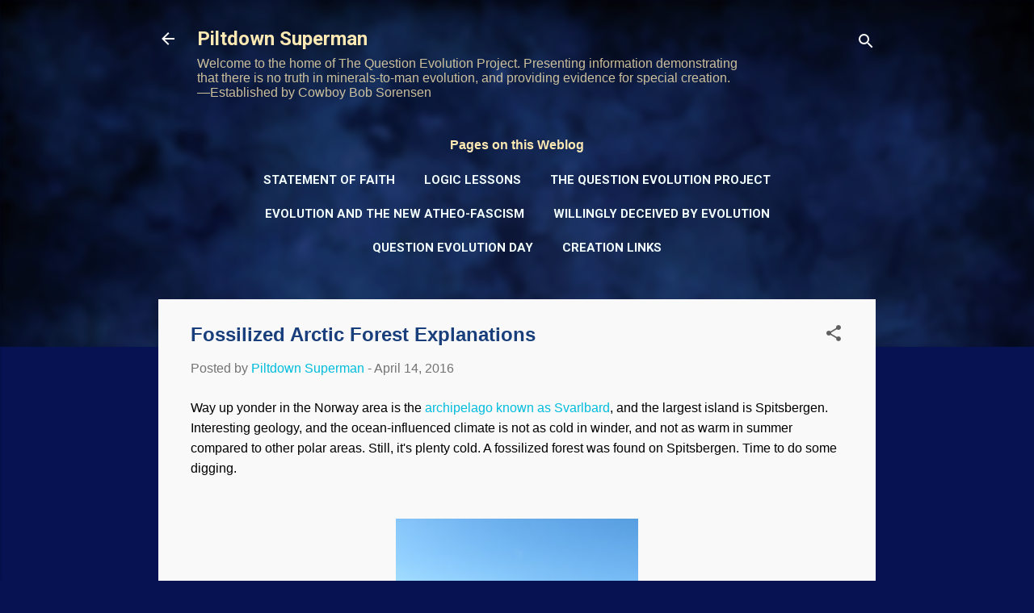

--- FILE ---
content_type: text/html; charset=UTF-8
request_url: https://www.piltdownsuperman.com/2016/04/fossilized-arctic-forest-explanations.html
body_size: 31017
content:
<!DOCTYPE html>
<html dir='ltr' lang='en' xmlns='http://www.w3.org/1999/xhtml' xmlns:b='http://www.google.com/2005/gml/b' xmlns:data='http://www.google.com/2005/gml/data' xmlns:expr='http://www.google.com/2005/gml/expr'>
<head>
<meta content='width=device-width, initial-scale=1' name='viewport'/>
<title>Fossilized Arctic Forest Explanations</title>
<meta content='text/html; charset=UTF-8' http-equiv='Content-Type'/>
<!-- Chrome, Firefox OS and Opera -->
<meta content='#061251' name='theme-color'/>
<!-- Windows Phone -->
<meta content='#061251' name='msapplication-navbutton-color'/>
<meta content='blogger' name='generator'/>
<link href='https://www.piltdownsuperman.com/favicon.ico' rel='icon' type='image/x-icon'/>
<link href='https://www.piltdownsuperman.com/2016/04/fossilized-arctic-forest-explanations.html' rel='canonical'/>
<link rel="alternate" type="application/atom+xml" title="Piltdown Superman - Atom" href="https://www.piltdownsuperman.com/feeds/posts/default" />
<link rel="alternate" type="application/rss+xml" title="Piltdown Superman - RSS" href="https://www.piltdownsuperman.com/feeds/posts/default?alt=rss" />
<link rel="service.post" type="application/atom+xml" title="Piltdown Superman - Atom" href="https://www.blogger.com/feeds/5933452728683689461/posts/default" />

<link rel="alternate" type="application/atom+xml" title="Piltdown Superman - Atom" href="https://www.piltdownsuperman.com/feeds/8667891082489309916/comments/default" />
<!--Can't find substitution for tag [blog.ieCssRetrofitLinks]-->
<link href='https://blogger.googleusercontent.com/img/b/R29vZ2xl/AVvXsEi9edMMHYyuQ7CWNdmcr_cuPDUu0RWb7cnFPFU0cB3TUskSMGVsxpujF3TCiv1E4yg6BD6rU32_WI6h3HehCXtbzNSBcXGMg3COOUvYpus770u-aywuDDg6394_Vs7VzAdlHqE4YKHxMxo/s400/spitsbergen-1224504_960_720.jpg' rel='image_src'/>
<meta content='Secular paleontologists have data-omitting speculations about a fossilized forest in the Arctic. The best explanation is the Genesis Flood model by creation scientists.' name='description'/>
<meta content='https://www.piltdownsuperman.com/2016/04/fossilized-arctic-forest-explanations.html' property='og:url'/>
<meta content='Fossilized Arctic Forest Explanations' property='og:title'/>
<meta content='Secular paleontologists have data-omitting speculations about a fossilized forest in the Arctic. The best explanation is the Genesis Flood model by creation scientists.' property='og:description'/>
<meta content='https://blogger.googleusercontent.com/img/b/R29vZ2xl/AVvXsEi9edMMHYyuQ7CWNdmcr_cuPDUu0RWb7cnFPFU0cB3TUskSMGVsxpujF3TCiv1E4yg6BD6rU32_WI6h3HehCXtbzNSBcXGMg3COOUvYpus770u-aywuDDg6394_Vs7VzAdlHqE4YKHxMxo/w1200-h630-p-k-no-nu/spitsbergen-1224504_960_720.jpg' property='og:image'/>
<style type='text/css'>@font-face{font-family:'Damion';font-style:normal;font-weight:400;font-display:swap;src:url(//fonts.gstatic.com/s/damion/v15/hv-XlzJ3KEUe_YZkZGw2EzJwV9J-.woff2)format('woff2');unicode-range:U+0100-02BA,U+02BD-02C5,U+02C7-02CC,U+02CE-02D7,U+02DD-02FF,U+0304,U+0308,U+0329,U+1D00-1DBF,U+1E00-1E9F,U+1EF2-1EFF,U+2020,U+20A0-20AB,U+20AD-20C0,U+2113,U+2C60-2C7F,U+A720-A7FF;}@font-face{font-family:'Damion';font-style:normal;font-weight:400;font-display:swap;src:url(//fonts.gstatic.com/s/damion/v15/hv-XlzJ3KEUe_YZkamw2EzJwVw.woff2)format('woff2');unicode-range:U+0000-00FF,U+0131,U+0152-0153,U+02BB-02BC,U+02C6,U+02DA,U+02DC,U+0304,U+0308,U+0329,U+2000-206F,U+20AC,U+2122,U+2191,U+2193,U+2212,U+2215,U+FEFF,U+FFFD;}@font-face{font-family:'Merriweather';font-style:normal;font-weight:300;font-stretch:100%;font-display:swap;src:url(//fonts.gstatic.com/s/merriweather/v33/u-4D0qyriQwlOrhSvowK_l5UcA6zuSYEqOzpPe3HOZJ5eX1WtLaQwmYiScCmDxhtNOKl8yDrgCcaGV31CPDaYKfFQn0.woff2)format('woff2');unicode-range:U+0460-052F,U+1C80-1C8A,U+20B4,U+2DE0-2DFF,U+A640-A69F,U+FE2E-FE2F;}@font-face{font-family:'Merriweather';font-style:normal;font-weight:300;font-stretch:100%;font-display:swap;src:url(//fonts.gstatic.com/s/merriweather/v33/u-4D0qyriQwlOrhSvowK_l5UcA6zuSYEqOzpPe3HOZJ5eX1WtLaQwmYiScCmDxhtNOKl8yDrgCcaEF31CPDaYKfFQn0.woff2)format('woff2');unicode-range:U+0301,U+0400-045F,U+0490-0491,U+04B0-04B1,U+2116;}@font-face{font-family:'Merriweather';font-style:normal;font-weight:300;font-stretch:100%;font-display:swap;src:url(//fonts.gstatic.com/s/merriweather/v33/u-4D0qyriQwlOrhSvowK_l5UcA6zuSYEqOzpPe3HOZJ5eX1WtLaQwmYiScCmDxhtNOKl8yDrgCcaG131CPDaYKfFQn0.woff2)format('woff2');unicode-range:U+0102-0103,U+0110-0111,U+0128-0129,U+0168-0169,U+01A0-01A1,U+01AF-01B0,U+0300-0301,U+0303-0304,U+0308-0309,U+0323,U+0329,U+1EA0-1EF9,U+20AB;}@font-face{font-family:'Merriweather';font-style:normal;font-weight:300;font-stretch:100%;font-display:swap;src:url(//fonts.gstatic.com/s/merriweather/v33/u-4D0qyriQwlOrhSvowK_l5UcA6zuSYEqOzpPe3HOZJ5eX1WtLaQwmYiScCmDxhtNOKl8yDrgCcaGl31CPDaYKfFQn0.woff2)format('woff2');unicode-range:U+0100-02BA,U+02BD-02C5,U+02C7-02CC,U+02CE-02D7,U+02DD-02FF,U+0304,U+0308,U+0329,U+1D00-1DBF,U+1E00-1E9F,U+1EF2-1EFF,U+2020,U+20A0-20AB,U+20AD-20C0,U+2113,U+2C60-2C7F,U+A720-A7FF;}@font-face{font-family:'Merriweather';font-style:normal;font-weight:300;font-stretch:100%;font-display:swap;src:url(//fonts.gstatic.com/s/merriweather/v33/u-4D0qyriQwlOrhSvowK_l5UcA6zuSYEqOzpPe3HOZJ5eX1WtLaQwmYiScCmDxhtNOKl8yDrgCcaFF31CPDaYKfF.woff2)format('woff2');unicode-range:U+0000-00FF,U+0131,U+0152-0153,U+02BB-02BC,U+02C6,U+02DA,U+02DC,U+0304,U+0308,U+0329,U+2000-206F,U+20AC,U+2122,U+2191,U+2193,U+2212,U+2215,U+FEFF,U+FFFD;}@font-face{font-family:'Playfair Display';font-style:normal;font-weight:900;font-display:swap;src:url(//fonts.gstatic.com/s/playfairdisplay/v40/nuFvD-vYSZviVYUb_rj3ij__anPXJzDwcbmjWBN2PKfsunDTbtPK-F2qC0usEw.woff2)format('woff2');unicode-range:U+0301,U+0400-045F,U+0490-0491,U+04B0-04B1,U+2116;}@font-face{font-family:'Playfair Display';font-style:normal;font-weight:900;font-display:swap;src:url(//fonts.gstatic.com/s/playfairdisplay/v40/nuFvD-vYSZviVYUb_rj3ij__anPXJzDwcbmjWBN2PKfsunDYbtPK-F2qC0usEw.woff2)format('woff2');unicode-range:U+0102-0103,U+0110-0111,U+0128-0129,U+0168-0169,U+01A0-01A1,U+01AF-01B0,U+0300-0301,U+0303-0304,U+0308-0309,U+0323,U+0329,U+1EA0-1EF9,U+20AB;}@font-face{font-family:'Playfair Display';font-style:normal;font-weight:900;font-display:swap;src:url(//fonts.gstatic.com/s/playfairdisplay/v40/nuFvD-vYSZviVYUb_rj3ij__anPXJzDwcbmjWBN2PKfsunDZbtPK-F2qC0usEw.woff2)format('woff2');unicode-range:U+0100-02BA,U+02BD-02C5,U+02C7-02CC,U+02CE-02D7,U+02DD-02FF,U+0304,U+0308,U+0329,U+1D00-1DBF,U+1E00-1E9F,U+1EF2-1EFF,U+2020,U+20A0-20AB,U+20AD-20C0,U+2113,U+2C60-2C7F,U+A720-A7FF;}@font-face{font-family:'Playfair Display';font-style:normal;font-weight:900;font-display:swap;src:url(//fonts.gstatic.com/s/playfairdisplay/v40/nuFvD-vYSZviVYUb_rj3ij__anPXJzDwcbmjWBN2PKfsunDXbtPK-F2qC0s.woff2)format('woff2');unicode-range:U+0000-00FF,U+0131,U+0152-0153,U+02BB-02BC,U+02C6,U+02DA,U+02DC,U+0304,U+0308,U+0329,U+2000-206F,U+20AC,U+2122,U+2191,U+2193,U+2212,U+2215,U+FEFF,U+FFFD;}@font-face{font-family:'Roboto';font-style:italic;font-weight:300;font-stretch:100%;font-display:swap;src:url(//fonts.gstatic.com/s/roboto/v50/KFOKCnqEu92Fr1Mu53ZEC9_Vu3r1gIhOszmOClHrs6ljXfMMLt_QuAX-k3Yi128m0kN2.woff2)format('woff2');unicode-range:U+0460-052F,U+1C80-1C8A,U+20B4,U+2DE0-2DFF,U+A640-A69F,U+FE2E-FE2F;}@font-face{font-family:'Roboto';font-style:italic;font-weight:300;font-stretch:100%;font-display:swap;src:url(//fonts.gstatic.com/s/roboto/v50/KFOKCnqEu92Fr1Mu53ZEC9_Vu3r1gIhOszmOClHrs6ljXfMMLt_QuAz-k3Yi128m0kN2.woff2)format('woff2');unicode-range:U+0301,U+0400-045F,U+0490-0491,U+04B0-04B1,U+2116;}@font-face{font-family:'Roboto';font-style:italic;font-weight:300;font-stretch:100%;font-display:swap;src:url(//fonts.gstatic.com/s/roboto/v50/KFOKCnqEu92Fr1Mu53ZEC9_Vu3r1gIhOszmOClHrs6ljXfMMLt_QuAT-k3Yi128m0kN2.woff2)format('woff2');unicode-range:U+1F00-1FFF;}@font-face{font-family:'Roboto';font-style:italic;font-weight:300;font-stretch:100%;font-display:swap;src:url(//fonts.gstatic.com/s/roboto/v50/KFOKCnqEu92Fr1Mu53ZEC9_Vu3r1gIhOszmOClHrs6ljXfMMLt_QuAv-k3Yi128m0kN2.woff2)format('woff2');unicode-range:U+0370-0377,U+037A-037F,U+0384-038A,U+038C,U+038E-03A1,U+03A3-03FF;}@font-face{font-family:'Roboto';font-style:italic;font-weight:300;font-stretch:100%;font-display:swap;src:url(//fonts.gstatic.com/s/roboto/v50/KFOKCnqEu92Fr1Mu53ZEC9_Vu3r1gIhOszmOClHrs6ljXfMMLt_QuHT-k3Yi128m0kN2.woff2)format('woff2');unicode-range:U+0302-0303,U+0305,U+0307-0308,U+0310,U+0312,U+0315,U+031A,U+0326-0327,U+032C,U+032F-0330,U+0332-0333,U+0338,U+033A,U+0346,U+034D,U+0391-03A1,U+03A3-03A9,U+03B1-03C9,U+03D1,U+03D5-03D6,U+03F0-03F1,U+03F4-03F5,U+2016-2017,U+2034-2038,U+203C,U+2040,U+2043,U+2047,U+2050,U+2057,U+205F,U+2070-2071,U+2074-208E,U+2090-209C,U+20D0-20DC,U+20E1,U+20E5-20EF,U+2100-2112,U+2114-2115,U+2117-2121,U+2123-214F,U+2190,U+2192,U+2194-21AE,U+21B0-21E5,U+21F1-21F2,U+21F4-2211,U+2213-2214,U+2216-22FF,U+2308-230B,U+2310,U+2319,U+231C-2321,U+2336-237A,U+237C,U+2395,U+239B-23B7,U+23D0,U+23DC-23E1,U+2474-2475,U+25AF,U+25B3,U+25B7,U+25BD,U+25C1,U+25CA,U+25CC,U+25FB,U+266D-266F,U+27C0-27FF,U+2900-2AFF,U+2B0E-2B11,U+2B30-2B4C,U+2BFE,U+3030,U+FF5B,U+FF5D,U+1D400-1D7FF,U+1EE00-1EEFF;}@font-face{font-family:'Roboto';font-style:italic;font-weight:300;font-stretch:100%;font-display:swap;src:url(//fonts.gstatic.com/s/roboto/v50/KFOKCnqEu92Fr1Mu53ZEC9_Vu3r1gIhOszmOClHrs6ljXfMMLt_QuGb-k3Yi128m0kN2.woff2)format('woff2');unicode-range:U+0001-000C,U+000E-001F,U+007F-009F,U+20DD-20E0,U+20E2-20E4,U+2150-218F,U+2190,U+2192,U+2194-2199,U+21AF,U+21E6-21F0,U+21F3,U+2218-2219,U+2299,U+22C4-22C6,U+2300-243F,U+2440-244A,U+2460-24FF,U+25A0-27BF,U+2800-28FF,U+2921-2922,U+2981,U+29BF,U+29EB,U+2B00-2BFF,U+4DC0-4DFF,U+FFF9-FFFB,U+10140-1018E,U+10190-1019C,U+101A0,U+101D0-101FD,U+102E0-102FB,U+10E60-10E7E,U+1D2C0-1D2D3,U+1D2E0-1D37F,U+1F000-1F0FF,U+1F100-1F1AD,U+1F1E6-1F1FF,U+1F30D-1F30F,U+1F315,U+1F31C,U+1F31E,U+1F320-1F32C,U+1F336,U+1F378,U+1F37D,U+1F382,U+1F393-1F39F,U+1F3A7-1F3A8,U+1F3AC-1F3AF,U+1F3C2,U+1F3C4-1F3C6,U+1F3CA-1F3CE,U+1F3D4-1F3E0,U+1F3ED,U+1F3F1-1F3F3,U+1F3F5-1F3F7,U+1F408,U+1F415,U+1F41F,U+1F426,U+1F43F,U+1F441-1F442,U+1F444,U+1F446-1F449,U+1F44C-1F44E,U+1F453,U+1F46A,U+1F47D,U+1F4A3,U+1F4B0,U+1F4B3,U+1F4B9,U+1F4BB,U+1F4BF,U+1F4C8-1F4CB,U+1F4D6,U+1F4DA,U+1F4DF,U+1F4E3-1F4E6,U+1F4EA-1F4ED,U+1F4F7,U+1F4F9-1F4FB,U+1F4FD-1F4FE,U+1F503,U+1F507-1F50B,U+1F50D,U+1F512-1F513,U+1F53E-1F54A,U+1F54F-1F5FA,U+1F610,U+1F650-1F67F,U+1F687,U+1F68D,U+1F691,U+1F694,U+1F698,U+1F6AD,U+1F6B2,U+1F6B9-1F6BA,U+1F6BC,U+1F6C6-1F6CF,U+1F6D3-1F6D7,U+1F6E0-1F6EA,U+1F6F0-1F6F3,U+1F6F7-1F6FC,U+1F700-1F7FF,U+1F800-1F80B,U+1F810-1F847,U+1F850-1F859,U+1F860-1F887,U+1F890-1F8AD,U+1F8B0-1F8BB,U+1F8C0-1F8C1,U+1F900-1F90B,U+1F93B,U+1F946,U+1F984,U+1F996,U+1F9E9,U+1FA00-1FA6F,U+1FA70-1FA7C,U+1FA80-1FA89,U+1FA8F-1FAC6,U+1FACE-1FADC,U+1FADF-1FAE9,U+1FAF0-1FAF8,U+1FB00-1FBFF;}@font-face{font-family:'Roboto';font-style:italic;font-weight:300;font-stretch:100%;font-display:swap;src:url(//fonts.gstatic.com/s/roboto/v50/KFOKCnqEu92Fr1Mu53ZEC9_Vu3r1gIhOszmOClHrs6ljXfMMLt_QuAf-k3Yi128m0kN2.woff2)format('woff2');unicode-range:U+0102-0103,U+0110-0111,U+0128-0129,U+0168-0169,U+01A0-01A1,U+01AF-01B0,U+0300-0301,U+0303-0304,U+0308-0309,U+0323,U+0329,U+1EA0-1EF9,U+20AB;}@font-face{font-family:'Roboto';font-style:italic;font-weight:300;font-stretch:100%;font-display:swap;src:url(//fonts.gstatic.com/s/roboto/v50/KFOKCnqEu92Fr1Mu53ZEC9_Vu3r1gIhOszmOClHrs6ljXfMMLt_QuAb-k3Yi128m0kN2.woff2)format('woff2');unicode-range:U+0100-02BA,U+02BD-02C5,U+02C7-02CC,U+02CE-02D7,U+02DD-02FF,U+0304,U+0308,U+0329,U+1D00-1DBF,U+1E00-1E9F,U+1EF2-1EFF,U+2020,U+20A0-20AB,U+20AD-20C0,U+2113,U+2C60-2C7F,U+A720-A7FF;}@font-face{font-family:'Roboto';font-style:italic;font-weight:300;font-stretch:100%;font-display:swap;src:url(//fonts.gstatic.com/s/roboto/v50/KFOKCnqEu92Fr1Mu53ZEC9_Vu3r1gIhOszmOClHrs6ljXfMMLt_QuAj-k3Yi128m0g.woff2)format('woff2');unicode-range:U+0000-00FF,U+0131,U+0152-0153,U+02BB-02BC,U+02C6,U+02DA,U+02DC,U+0304,U+0308,U+0329,U+2000-206F,U+20AC,U+2122,U+2191,U+2193,U+2212,U+2215,U+FEFF,U+FFFD;}@font-face{font-family:'Roboto';font-style:normal;font-weight:400;font-stretch:100%;font-display:swap;src:url(//fonts.gstatic.com/s/roboto/v50/KFO7CnqEu92Fr1ME7kSn66aGLdTylUAMa3GUBHMdazTgWw.woff2)format('woff2');unicode-range:U+0460-052F,U+1C80-1C8A,U+20B4,U+2DE0-2DFF,U+A640-A69F,U+FE2E-FE2F;}@font-face{font-family:'Roboto';font-style:normal;font-weight:400;font-stretch:100%;font-display:swap;src:url(//fonts.gstatic.com/s/roboto/v50/KFO7CnqEu92Fr1ME7kSn66aGLdTylUAMa3iUBHMdazTgWw.woff2)format('woff2');unicode-range:U+0301,U+0400-045F,U+0490-0491,U+04B0-04B1,U+2116;}@font-face{font-family:'Roboto';font-style:normal;font-weight:400;font-stretch:100%;font-display:swap;src:url(//fonts.gstatic.com/s/roboto/v50/KFO7CnqEu92Fr1ME7kSn66aGLdTylUAMa3CUBHMdazTgWw.woff2)format('woff2');unicode-range:U+1F00-1FFF;}@font-face{font-family:'Roboto';font-style:normal;font-weight:400;font-stretch:100%;font-display:swap;src:url(//fonts.gstatic.com/s/roboto/v50/KFO7CnqEu92Fr1ME7kSn66aGLdTylUAMa3-UBHMdazTgWw.woff2)format('woff2');unicode-range:U+0370-0377,U+037A-037F,U+0384-038A,U+038C,U+038E-03A1,U+03A3-03FF;}@font-face{font-family:'Roboto';font-style:normal;font-weight:400;font-stretch:100%;font-display:swap;src:url(//fonts.gstatic.com/s/roboto/v50/KFO7CnqEu92Fr1ME7kSn66aGLdTylUAMawCUBHMdazTgWw.woff2)format('woff2');unicode-range:U+0302-0303,U+0305,U+0307-0308,U+0310,U+0312,U+0315,U+031A,U+0326-0327,U+032C,U+032F-0330,U+0332-0333,U+0338,U+033A,U+0346,U+034D,U+0391-03A1,U+03A3-03A9,U+03B1-03C9,U+03D1,U+03D5-03D6,U+03F0-03F1,U+03F4-03F5,U+2016-2017,U+2034-2038,U+203C,U+2040,U+2043,U+2047,U+2050,U+2057,U+205F,U+2070-2071,U+2074-208E,U+2090-209C,U+20D0-20DC,U+20E1,U+20E5-20EF,U+2100-2112,U+2114-2115,U+2117-2121,U+2123-214F,U+2190,U+2192,U+2194-21AE,U+21B0-21E5,U+21F1-21F2,U+21F4-2211,U+2213-2214,U+2216-22FF,U+2308-230B,U+2310,U+2319,U+231C-2321,U+2336-237A,U+237C,U+2395,U+239B-23B7,U+23D0,U+23DC-23E1,U+2474-2475,U+25AF,U+25B3,U+25B7,U+25BD,U+25C1,U+25CA,U+25CC,U+25FB,U+266D-266F,U+27C0-27FF,U+2900-2AFF,U+2B0E-2B11,U+2B30-2B4C,U+2BFE,U+3030,U+FF5B,U+FF5D,U+1D400-1D7FF,U+1EE00-1EEFF;}@font-face{font-family:'Roboto';font-style:normal;font-weight:400;font-stretch:100%;font-display:swap;src:url(//fonts.gstatic.com/s/roboto/v50/KFO7CnqEu92Fr1ME7kSn66aGLdTylUAMaxKUBHMdazTgWw.woff2)format('woff2');unicode-range:U+0001-000C,U+000E-001F,U+007F-009F,U+20DD-20E0,U+20E2-20E4,U+2150-218F,U+2190,U+2192,U+2194-2199,U+21AF,U+21E6-21F0,U+21F3,U+2218-2219,U+2299,U+22C4-22C6,U+2300-243F,U+2440-244A,U+2460-24FF,U+25A0-27BF,U+2800-28FF,U+2921-2922,U+2981,U+29BF,U+29EB,U+2B00-2BFF,U+4DC0-4DFF,U+FFF9-FFFB,U+10140-1018E,U+10190-1019C,U+101A0,U+101D0-101FD,U+102E0-102FB,U+10E60-10E7E,U+1D2C0-1D2D3,U+1D2E0-1D37F,U+1F000-1F0FF,U+1F100-1F1AD,U+1F1E6-1F1FF,U+1F30D-1F30F,U+1F315,U+1F31C,U+1F31E,U+1F320-1F32C,U+1F336,U+1F378,U+1F37D,U+1F382,U+1F393-1F39F,U+1F3A7-1F3A8,U+1F3AC-1F3AF,U+1F3C2,U+1F3C4-1F3C6,U+1F3CA-1F3CE,U+1F3D4-1F3E0,U+1F3ED,U+1F3F1-1F3F3,U+1F3F5-1F3F7,U+1F408,U+1F415,U+1F41F,U+1F426,U+1F43F,U+1F441-1F442,U+1F444,U+1F446-1F449,U+1F44C-1F44E,U+1F453,U+1F46A,U+1F47D,U+1F4A3,U+1F4B0,U+1F4B3,U+1F4B9,U+1F4BB,U+1F4BF,U+1F4C8-1F4CB,U+1F4D6,U+1F4DA,U+1F4DF,U+1F4E3-1F4E6,U+1F4EA-1F4ED,U+1F4F7,U+1F4F9-1F4FB,U+1F4FD-1F4FE,U+1F503,U+1F507-1F50B,U+1F50D,U+1F512-1F513,U+1F53E-1F54A,U+1F54F-1F5FA,U+1F610,U+1F650-1F67F,U+1F687,U+1F68D,U+1F691,U+1F694,U+1F698,U+1F6AD,U+1F6B2,U+1F6B9-1F6BA,U+1F6BC,U+1F6C6-1F6CF,U+1F6D3-1F6D7,U+1F6E0-1F6EA,U+1F6F0-1F6F3,U+1F6F7-1F6FC,U+1F700-1F7FF,U+1F800-1F80B,U+1F810-1F847,U+1F850-1F859,U+1F860-1F887,U+1F890-1F8AD,U+1F8B0-1F8BB,U+1F8C0-1F8C1,U+1F900-1F90B,U+1F93B,U+1F946,U+1F984,U+1F996,U+1F9E9,U+1FA00-1FA6F,U+1FA70-1FA7C,U+1FA80-1FA89,U+1FA8F-1FAC6,U+1FACE-1FADC,U+1FADF-1FAE9,U+1FAF0-1FAF8,U+1FB00-1FBFF;}@font-face{font-family:'Roboto';font-style:normal;font-weight:400;font-stretch:100%;font-display:swap;src:url(//fonts.gstatic.com/s/roboto/v50/KFO7CnqEu92Fr1ME7kSn66aGLdTylUAMa3OUBHMdazTgWw.woff2)format('woff2');unicode-range:U+0102-0103,U+0110-0111,U+0128-0129,U+0168-0169,U+01A0-01A1,U+01AF-01B0,U+0300-0301,U+0303-0304,U+0308-0309,U+0323,U+0329,U+1EA0-1EF9,U+20AB;}@font-face{font-family:'Roboto';font-style:normal;font-weight:400;font-stretch:100%;font-display:swap;src:url(//fonts.gstatic.com/s/roboto/v50/KFO7CnqEu92Fr1ME7kSn66aGLdTylUAMa3KUBHMdazTgWw.woff2)format('woff2');unicode-range:U+0100-02BA,U+02BD-02C5,U+02C7-02CC,U+02CE-02D7,U+02DD-02FF,U+0304,U+0308,U+0329,U+1D00-1DBF,U+1E00-1E9F,U+1EF2-1EFF,U+2020,U+20A0-20AB,U+20AD-20C0,U+2113,U+2C60-2C7F,U+A720-A7FF;}@font-face{font-family:'Roboto';font-style:normal;font-weight:400;font-stretch:100%;font-display:swap;src:url(//fonts.gstatic.com/s/roboto/v50/KFO7CnqEu92Fr1ME7kSn66aGLdTylUAMa3yUBHMdazQ.woff2)format('woff2');unicode-range:U+0000-00FF,U+0131,U+0152-0153,U+02BB-02BC,U+02C6,U+02DA,U+02DC,U+0304,U+0308,U+0329,U+2000-206F,U+20AC,U+2122,U+2191,U+2193,U+2212,U+2215,U+FEFF,U+FFFD;}@font-face{font-family:'Roboto';font-style:normal;font-weight:700;font-stretch:100%;font-display:swap;src:url(//fonts.gstatic.com/s/roboto/v50/KFO7CnqEu92Fr1ME7kSn66aGLdTylUAMa3GUBHMdazTgWw.woff2)format('woff2');unicode-range:U+0460-052F,U+1C80-1C8A,U+20B4,U+2DE0-2DFF,U+A640-A69F,U+FE2E-FE2F;}@font-face{font-family:'Roboto';font-style:normal;font-weight:700;font-stretch:100%;font-display:swap;src:url(//fonts.gstatic.com/s/roboto/v50/KFO7CnqEu92Fr1ME7kSn66aGLdTylUAMa3iUBHMdazTgWw.woff2)format('woff2');unicode-range:U+0301,U+0400-045F,U+0490-0491,U+04B0-04B1,U+2116;}@font-face{font-family:'Roboto';font-style:normal;font-weight:700;font-stretch:100%;font-display:swap;src:url(//fonts.gstatic.com/s/roboto/v50/KFO7CnqEu92Fr1ME7kSn66aGLdTylUAMa3CUBHMdazTgWw.woff2)format('woff2');unicode-range:U+1F00-1FFF;}@font-face{font-family:'Roboto';font-style:normal;font-weight:700;font-stretch:100%;font-display:swap;src:url(//fonts.gstatic.com/s/roboto/v50/KFO7CnqEu92Fr1ME7kSn66aGLdTylUAMa3-UBHMdazTgWw.woff2)format('woff2');unicode-range:U+0370-0377,U+037A-037F,U+0384-038A,U+038C,U+038E-03A1,U+03A3-03FF;}@font-face{font-family:'Roboto';font-style:normal;font-weight:700;font-stretch:100%;font-display:swap;src:url(//fonts.gstatic.com/s/roboto/v50/KFO7CnqEu92Fr1ME7kSn66aGLdTylUAMawCUBHMdazTgWw.woff2)format('woff2');unicode-range:U+0302-0303,U+0305,U+0307-0308,U+0310,U+0312,U+0315,U+031A,U+0326-0327,U+032C,U+032F-0330,U+0332-0333,U+0338,U+033A,U+0346,U+034D,U+0391-03A1,U+03A3-03A9,U+03B1-03C9,U+03D1,U+03D5-03D6,U+03F0-03F1,U+03F4-03F5,U+2016-2017,U+2034-2038,U+203C,U+2040,U+2043,U+2047,U+2050,U+2057,U+205F,U+2070-2071,U+2074-208E,U+2090-209C,U+20D0-20DC,U+20E1,U+20E5-20EF,U+2100-2112,U+2114-2115,U+2117-2121,U+2123-214F,U+2190,U+2192,U+2194-21AE,U+21B0-21E5,U+21F1-21F2,U+21F4-2211,U+2213-2214,U+2216-22FF,U+2308-230B,U+2310,U+2319,U+231C-2321,U+2336-237A,U+237C,U+2395,U+239B-23B7,U+23D0,U+23DC-23E1,U+2474-2475,U+25AF,U+25B3,U+25B7,U+25BD,U+25C1,U+25CA,U+25CC,U+25FB,U+266D-266F,U+27C0-27FF,U+2900-2AFF,U+2B0E-2B11,U+2B30-2B4C,U+2BFE,U+3030,U+FF5B,U+FF5D,U+1D400-1D7FF,U+1EE00-1EEFF;}@font-face{font-family:'Roboto';font-style:normal;font-weight:700;font-stretch:100%;font-display:swap;src:url(//fonts.gstatic.com/s/roboto/v50/KFO7CnqEu92Fr1ME7kSn66aGLdTylUAMaxKUBHMdazTgWw.woff2)format('woff2');unicode-range:U+0001-000C,U+000E-001F,U+007F-009F,U+20DD-20E0,U+20E2-20E4,U+2150-218F,U+2190,U+2192,U+2194-2199,U+21AF,U+21E6-21F0,U+21F3,U+2218-2219,U+2299,U+22C4-22C6,U+2300-243F,U+2440-244A,U+2460-24FF,U+25A0-27BF,U+2800-28FF,U+2921-2922,U+2981,U+29BF,U+29EB,U+2B00-2BFF,U+4DC0-4DFF,U+FFF9-FFFB,U+10140-1018E,U+10190-1019C,U+101A0,U+101D0-101FD,U+102E0-102FB,U+10E60-10E7E,U+1D2C0-1D2D3,U+1D2E0-1D37F,U+1F000-1F0FF,U+1F100-1F1AD,U+1F1E6-1F1FF,U+1F30D-1F30F,U+1F315,U+1F31C,U+1F31E,U+1F320-1F32C,U+1F336,U+1F378,U+1F37D,U+1F382,U+1F393-1F39F,U+1F3A7-1F3A8,U+1F3AC-1F3AF,U+1F3C2,U+1F3C4-1F3C6,U+1F3CA-1F3CE,U+1F3D4-1F3E0,U+1F3ED,U+1F3F1-1F3F3,U+1F3F5-1F3F7,U+1F408,U+1F415,U+1F41F,U+1F426,U+1F43F,U+1F441-1F442,U+1F444,U+1F446-1F449,U+1F44C-1F44E,U+1F453,U+1F46A,U+1F47D,U+1F4A3,U+1F4B0,U+1F4B3,U+1F4B9,U+1F4BB,U+1F4BF,U+1F4C8-1F4CB,U+1F4D6,U+1F4DA,U+1F4DF,U+1F4E3-1F4E6,U+1F4EA-1F4ED,U+1F4F7,U+1F4F9-1F4FB,U+1F4FD-1F4FE,U+1F503,U+1F507-1F50B,U+1F50D,U+1F512-1F513,U+1F53E-1F54A,U+1F54F-1F5FA,U+1F610,U+1F650-1F67F,U+1F687,U+1F68D,U+1F691,U+1F694,U+1F698,U+1F6AD,U+1F6B2,U+1F6B9-1F6BA,U+1F6BC,U+1F6C6-1F6CF,U+1F6D3-1F6D7,U+1F6E0-1F6EA,U+1F6F0-1F6F3,U+1F6F7-1F6FC,U+1F700-1F7FF,U+1F800-1F80B,U+1F810-1F847,U+1F850-1F859,U+1F860-1F887,U+1F890-1F8AD,U+1F8B0-1F8BB,U+1F8C0-1F8C1,U+1F900-1F90B,U+1F93B,U+1F946,U+1F984,U+1F996,U+1F9E9,U+1FA00-1FA6F,U+1FA70-1FA7C,U+1FA80-1FA89,U+1FA8F-1FAC6,U+1FACE-1FADC,U+1FADF-1FAE9,U+1FAF0-1FAF8,U+1FB00-1FBFF;}@font-face{font-family:'Roboto';font-style:normal;font-weight:700;font-stretch:100%;font-display:swap;src:url(//fonts.gstatic.com/s/roboto/v50/KFO7CnqEu92Fr1ME7kSn66aGLdTylUAMa3OUBHMdazTgWw.woff2)format('woff2');unicode-range:U+0102-0103,U+0110-0111,U+0128-0129,U+0168-0169,U+01A0-01A1,U+01AF-01B0,U+0300-0301,U+0303-0304,U+0308-0309,U+0323,U+0329,U+1EA0-1EF9,U+20AB;}@font-face{font-family:'Roboto';font-style:normal;font-weight:700;font-stretch:100%;font-display:swap;src:url(//fonts.gstatic.com/s/roboto/v50/KFO7CnqEu92Fr1ME7kSn66aGLdTylUAMa3KUBHMdazTgWw.woff2)format('woff2');unicode-range:U+0100-02BA,U+02BD-02C5,U+02C7-02CC,U+02CE-02D7,U+02DD-02FF,U+0304,U+0308,U+0329,U+1D00-1DBF,U+1E00-1E9F,U+1EF2-1EFF,U+2020,U+20A0-20AB,U+20AD-20C0,U+2113,U+2C60-2C7F,U+A720-A7FF;}@font-face{font-family:'Roboto';font-style:normal;font-weight:700;font-stretch:100%;font-display:swap;src:url(//fonts.gstatic.com/s/roboto/v50/KFO7CnqEu92Fr1ME7kSn66aGLdTylUAMa3yUBHMdazQ.woff2)format('woff2');unicode-range:U+0000-00FF,U+0131,U+0152-0153,U+02BB-02BC,U+02C6,U+02DA,U+02DC,U+0304,U+0308,U+0329,U+2000-206F,U+20AC,U+2122,U+2191,U+2193,U+2212,U+2215,U+FEFF,U+FFFD;}</style>
<style id='page-skin-1' type='text/css'><!--
/*! normalize.css v3.0.1 | MIT License | git.io/normalize */html{font-family:sans-serif;-ms-text-size-adjust:100%;-webkit-text-size-adjust:100%}body{margin:0}article,aside,details,figcaption,figure,footer,header,hgroup,main,nav,section,summary{display:block}audio,canvas,progress,video{display:inline-block;vertical-align:baseline}audio:not([controls]){display:none;height:0}[hidden],template{display:none}a{background:transparent}a:active,a:hover{outline:0}abbr[title]{border-bottom:1px dotted}b,strong{font-weight:bold}dfn{font-style:italic}h1{font-size:2em;margin:.67em 0}mark{background:#ff0;color:#000}small{font-size:80%}sub,sup{font-size:75%;line-height:0;position:relative;vertical-align:baseline}sup{top:-0.5em}sub{bottom:-0.25em}img{border:0}svg:not(:root){overflow:hidden}figure{margin:1em 40px}hr{-moz-box-sizing:content-box;box-sizing:content-box;height:0}pre{overflow:auto}code,kbd,pre,samp{font-family:monospace,monospace;font-size:1em}button,input,optgroup,select,textarea{color:inherit;font:inherit;margin:0}button{overflow:visible}button,select{text-transform:none}button,html input[type="button"],input[type="reset"],input[type="submit"]{-webkit-appearance:button;cursor:pointer}button[disabled],html input[disabled]{cursor:default}button::-moz-focus-inner,input::-moz-focus-inner{border:0;padding:0}input{line-height:normal}input[type="checkbox"],input[type="radio"]{box-sizing:border-box;padding:0}input[type="number"]::-webkit-inner-spin-button,input[type="number"]::-webkit-outer-spin-button{height:auto}input[type="search"]{-webkit-appearance:textfield;-moz-box-sizing:content-box;-webkit-box-sizing:content-box;box-sizing:content-box}input[type="search"]::-webkit-search-cancel-button,input[type="search"]::-webkit-search-decoration{-webkit-appearance:none}fieldset{border:1px solid #c0c0c0;margin:0 2px;padding:.35em .625em .75em}legend{border:0;padding:0}textarea{overflow:auto}optgroup{font-weight:bold}table{border-collapse:collapse;border-spacing:0}td,th{padding:0}
/*!************************************************
* Blogger Template Style
* Name: Contempo
**************************************************/
body{
overflow-wrap:break-word;
word-break:break-word;
word-wrap:break-word
}
.hidden{
display:none
}
.invisible{
visibility:hidden
}
.container::after,.float-container::after{
clear:both;
content:"";
display:table
}
.clearboth{
clear:both
}
#comments .comment .comment-actions,.subscribe-popup .FollowByEmail .follow-by-email-submit,.widget.Profile .profile-link,.widget.Profile .profile-link.visit-profile{
background:0 0;
border:0;
box-shadow:none;
color:#00bcdd;
cursor:pointer;
font-size:14px;
font-weight:700;
outline:0;
text-decoration:none;
text-transform:uppercase;
width:auto
}
.dim-overlay{
background-color:rgba(0,0,0,.54);
height:100vh;
left:0;
position:fixed;
top:0;
width:100%
}
#sharing-dim-overlay{
background-color:transparent
}
input::-ms-clear{
display:none
}
.blogger-logo,.svg-icon-24.blogger-logo{
fill:#ff9800;
opacity:1
}
.loading-spinner-large{
-webkit-animation:mspin-rotate 1.568s infinite linear;
animation:mspin-rotate 1.568s infinite linear;
height:48px;
overflow:hidden;
position:absolute;
width:48px;
z-index:200
}
.loading-spinner-large>div{
-webkit-animation:mspin-revrot 5332ms infinite steps(4);
animation:mspin-revrot 5332ms infinite steps(4)
}
.loading-spinner-large>div>div{
-webkit-animation:mspin-singlecolor-large-film 1333ms infinite steps(81);
animation:mspin-singlecolor-large-film 1333ms infinite steps(81);
background-size:100%;
height:48px;
width:3888px
}
.mspin-black-large>div>div,.mspin-grey_54-large>div>div{
background-image:url(https://www.blogblog.com/indie/mspin_black_large.svg)
}
.mspin-white-large>div>div{
background-image:url(https://www.blogblog.com/indie/mspin_white_large.svg)
}
.mspin-grey_54-large{
opacity:.54
}
@-webkit-keyframes mspin-singlecolor-large-film{
from{
-webkit-transform:translateX(0);
transform:translateX(0)
}
to{
-webkit-transform:translateX(-3888px);
transform:translateX(-3888px)
}
}
@keyframes mspin-singlecolor-large-film{
from{
-webkit-transform:translateX(0);
transform:translateX(0)
}
to{
-webkit-transform:translateX(-3888px);
transform:translateX(-3888px)
}
}
@-webkit-keyframes mspin-rotate{
from{
-webkit-transform:rotate(0);
transform:rotate(0)
}
to{
-webkit-transform:rotate(360deg);
transform:rotate(360deg)
}
}
@keyframes mspin-rotate{
from{
-webkit-transform:rotate(0);
transform:rotate(0)
}
to{
-webkit-transform:rotate(360deg);
transform:rotate(360deg)
}
}
@-webkit-keyframes mspin-revrot{
from{
-webkit-transform:rotate(0);
transform:rotate(0)
}
to{
-webkit-transform:rotate(-360deg);
transform:rotate(-360deg)
}
}
@keyframes mspin-revrot{
from{
-webkit-transform:rotate(0);
transform:rotate(0)
}
to{
-webkit-transform:rotate(-360deg);
transform:rotate(-360deg)
}
}
.skip-navigation{
background-color:#fff;
box-sizing:border-box;
color:#000;
display:block;
height:0;
left:0;
line-height:50px;
overflow:hidden;
padding-top:0;
position:fixed;
text-align:center;
top:0;
-webkit-transition:box-shadow .3s,height .3s,padding-top .3s;
transition:box-shadow .3s,height .3s,padding-top .3s;
width:100%;
z-index:900
}
.skip-navigation:focus{
box-shadow:0 4px 5px 0 rgba(0,0,0,.14),0 1px 10px 0 rgba(0,0,0,.12),0 2px 4px -1px rgba(0,0,0,.2);
height:50px
}
#main{
outline:0
}
.main-heading{
position:absolute;
clip:rect(1px,1px,1px,1px);
padding:0;
border:0;
height:1px;
width:1px;
overflow:hidden
}
.Attribution{
margin-top:1em;
text-align:center
}
.Attribution .blogger img,.Attribution .blogger svg{
vertical-align:bottom
}
.Attribution .blogger img{
margin-right:.5em
}
.Attribution div{
line-height:24px;
margin-top:.5em
}
.Attribution .copyright,.Attribution .image-attribution{
font-size:.7em;
margin-top:1.5em
}
.BLOG_mobile_video_class{
display:none
}
.bg-photo{
background-attachment:scroll!important
}
body .CSS_LIGHTBOX{
z-index:900
}
.extendable .show-less,.extendable .show-more{
border-color:#00bcdd;
color:#00bcdd;
margin-top:8px
}
.extendable .show-less.hidden,.extendable .show-more.hidden{
display:none
}
.inline-ad{
display:none;
max-width:100%;
overflow:hidden
}
.adsbygoogle{
display:block
}
#cookieChoiceInfo{
bottom:0;
top:auto
}
iframe.b-hbp-video{
border:0
}
.post-body img{
max-width:100%
}
.post-body iframe{
max-width:100%
}
.post-body a[imageanchor="1"]{
display:inline-block
}
.byline{
margin-right:1em
}
.byline:last-child{
margin-right:0
}
.link-copied-dialog{
max-width:520px;
outline:0
}
.link-copied-dialog .modal-dialog-buttons{
margin-top:8px
}
.link-copied-dialog .goog-buttonset-default{
background:0 0;
border:0
}
.link-copied-dialog .goog-buttonset-default:focus{
outline:0
}
.paging-control-container{
margin-bottom:16px
}
.paging-control-container .paging-control{
display:inline-block
}
.paging-control-container .comment-range-text::after,.paging-control-container .paging-control{
color:#00bcdd
}
.paging-control-container .comment-range-text,.paging-control-container .paging-control{
margin-right:8px
}
.paging-control-container .comment-range-text::after,.paging-control-container .paging-control::after{
content:"\b7";
cursor:default;
padding-left:8px;
pointer-events:none
}
.paging-control-container .comment-range-text:last-child::after,.paging-control-container .paging-control:last-child::after{
content:none
}
.byline.reactions iframe{
height:20px
}
.b-notification{
color:#000;
background-color:#fff;
border-bottom:solid 1px #000;
box-sizing:border-box;
padding:16px 32px;
text-align:center
}
.b-notification.visible{
-webkit-transition:margin-top .3s cubic-bezier(.4,0,.2,1);
transition:margin-top .3s cubic-bezier(.4,0,.2,1)
}
.b-notification.invisible{
position:absolute
}
.b-notification-close{
position:absolute;
right:8px;
top:8px
}
.no-posts-message{
line-height:40px;
text-align:center
}
@media screen and (max-width:800px){
body.item-view .post-body a[imageanchor="1"][style*="float: left;"],body.item-view .post-body a[imageanchor="1"][style*="float: right;"]{
float:none!important;
clear:none!important
}
body.item-view .post-body a[imageanchor="1"] img{
display:block;
height:auto;
margin:0 auto
}
body.item-view .post-body>.separator:first-child>a[imageanchor="1"]:first-child{
margin-top:20px
}
.post-body a[imageanchor]{
display:block
}
body.item-view .post-body a[imageanchor="1"]{
margin-left:0!important;
margin-right:0!important
}
body.item-view .post-body a[imageanchor="1"]+a[imageanchor="1"]{
margin-top:16px
}
}
.item-control{
display:none
}
#comments{
border-top:1px dashed rgba(0,0,0,.54);
margin-top:20px;
padding:20px
}
#comments .comment-thread ol{
margin:0;
padding-left:0;
padding-left:0
}
#comments .comment .comment-replybox-single,#comments .comment-thread .comment-replies{
margin-left:60px
}
#comments .comment-thread .thread-count{
display:none
}
#comments .comment{
list-style-type:none;
padding:0 0 30px;
position:relative
}
#comments .comment .comment{
padding-bottom:8px
}
.comment .avatar-image-container{
position:absolute
}
.comment .avatar-image-container img{
border-radius:50%
}
.avatar-image-container svg,.comment .avatar-image-container .avatar-icon{
border-radius:50%;
border:solid 1px #606060;
box-sizing:border-box;
fill:#606060;
height:35px;
margin:0;
padding:7px;
width:35px
}
.comment .comment-block{
margin-top:10px;
margin-left:60px;
padding-bottom:0
}
#comments .comment-author-header-wrapper{
margin-left:40px
}
#comments .comment .thread-expanded .comment-block{
padding-bottom:20px
}
#comments .comment .comment-header .user,#comments .comment .comment-header .user a{
color:#183e7c;
font-style:normal;
font-weight:700
}
#comments .comment .comment-actions{
bottom:0;
margin-bottom:15px;
position:absolute
}
#comments .comment .comment-actions>*{
margin-right:8px
}
#comments .comment .comment-header .datetime{
bottom:0;
color:rgba(24,62,124,.54);
display:inline-block;
font-size:13px;
font-style:italic;
margin-left:8px
}
#comments .comment .comment-footer .comment-timestamp a,#comments .comment .comment-header .datetime a{
color:rgba(24,62,124,.54)
}
#comments .comment .comment-content,.comment .comment-body{
margin-top:12px;
word-break:break-word
}
.comment-body{
margin-bottom:12px
}
#comments.embed[data-num-comments="0"]{
border:0;
margin-top:0;
padding-top:0
}
#comments.embed[data-num-comments="0"] #comment-post-message,#comments.embed[data-num-comments="0"] div.comment-form>p,#comments.embed[data-num-comments="0"] p.comment-footer{
display:none
}
#comment-editor-src{
display:none
}
.comments .comments-content .loadmore.loaded{
max-height:0;
opacity:0;
overflow:hidden
}
.extendable .remaining-items{
height:0;
overflow:hidden;
-webkit-transition:height .3s cubic-bezier(.4,0,.2,1);
transition:height .3s cubic-bezier(.4,0,.2,1)
}
.extendable .remaining-items.expanded{
height:auto
}
.svg-icon-24,.svg-icon-24-button{
cursor:pointer;
height:24px;
width:24px;
min-width:24px
}
.touch-icon{
margin:-12px;
padding:12px
}
.touch-icon:active,.touch-icon:focus{
background-color:rgba(153,153,153,.4);
border-radius:50%
}
svg:not(:root).touch-icon{
overflow:visible
}
html[dir=rtl] .rtl-reversible-icon{
-webkit-transform:scaleX(-1);
-ms-transform:scaleX(-1);
transform:scaleX(-1)
}
.svg-icon-24-button,.touch-icon-button{
background:0 0;
border:0;
margin:0;
outline:0;
padding:0
}
.touch-icon-button .touch-icon:active,.touch-icon-button .touch-icon:focus{
background-color:transparent
}
.touch-icon-button:active .touch-icon,.touch-icon-button:focus .touch-icon{
background-color:rgba(153,153,153,.4);
border-radius:50%
}
.Profile .default-avatar-wrapper .avatar-icon{
border-radius:50%;
border:solid 1px #606060;
box-sizing:border-box;
fill:#606060;
margin:0
}
.Profile .individual .default-avatar-wrapper .avatar-icon{
padding:25px
}
.Profile .individual .avatar-icon,.Profile .individual .profile-img{
height:120px;
width:120px
}
.Profile .team .default-avatar-wrapper .avatar-icon{
padding:8px
}
.Profile .team .avatar-icon,.Profile .team .default-avatar-wrapper,.Profile .team .profile-img{
height:40px;
width:40px
}
.snippet-container{
margin:0;
position:relative;
overflow:hidden
}
.snippet-fade{
bottom:0;
box-sizing:border-box;
position:absolute;
width:96px
}
.snippet-fade{
right:0
}
.snippet-fade:after{
content:"\2026"
}
.snippet-fade:after{
float:right
}
.post-bottom{
-webkit-box-align:center;
-webkit-align-items:center;
-ms-flex-align:center;
align-items:center;
display:-webkit-box;
display:-webkit-flex;
display:-ms-flexbox;
display:flex;
-webkit-flex-wrap:wrap;
-ms-flex-wrap:wrap;
flex-wrap:wrap
}
.post-footer{
-webkit-box-flex:1;
-webkit-flex:1 1 auto;
-ms-flex:1 1 auto;
flex:1 1 auto;
-webkit-flex-wrap:wrap;
-ms-flex-wrap:wrap;
flex-wrap:wrap;
-webkit-box-ordinal-group:2;
-webkit-order:1;
-ms-flex-order:1;
order:1
}
.post-footer>*{
-webkit-box-flex:0;
-webkit-flex:0 1 auto;
-ms-flex:0 1 auto;
flex:0 1 auto
}
.post-footer .byline:last-child{
margin-right:1em
}
.jump-link{
-webkit-box-flex:0;
-webkit-flex:0 0 auto;
-ms-flex:0 0 auto;
flex:0 0 auto;
-webkit-box-ordinal-group:3;
-webkit-order:2;
-ms-flex-order:2;
order:2
}
.centered-top-container.sticky{
left:0;
position:fixed;
right:0;
top:0;
width:auto;
z-index:50;
-webkit-transition-property:opacity,-webkit-transform;
transition-property:opacity,-webkit-transform;
transition-property:transform,opacity;
transition-property:transform,opacity,-webkit-transform;
-webkit-transition-duration:.2s;
transition-duration:.2s;
-webkit-transition-timing-function:cubic-bezier(.4,0,.2,1);
transition-timing-function:cubic-bezier(.4,0,.2,1)
}
.centered-top-placeholder{
display:none
}
.collapsed-header .centered-top-placeholder{
display:block
}
.centered-top-container .Header .replaced h1,.centered-top-placeholder .Header .replaced h1{
display:none
}
.centered-top-container.sticky .Header .replaced h1{
display:block
}
.centered-top-container.sticky .Header .header-widget{
background:0 0
}
.centered-top-container.sticky .Header .header-image-wrapper{
display:none
}
.centered-top-container img,.centered-top-placeholder img{
max-width:100%
}
.collapsible{
-webkit-transition:height .3s cubic-bezier(.4,0,.2,1);
transition:height .3s cubic-bezier(.4,0,.2,1)
}
.collapsible,.collapsible>summary{
display:block;
overflow:hidden
}
.collapsible>:not(summary){
display:none
}
.collapsible[open]>:not(summary){
display:block
}
.collapsible:focus,.collapsible>summary:focus{
outline:0
}
.collapsible>summary{
cursor:pointer;
display:block;
padding:0
}
.collapsible:focus>summary,.collapsible>summary:focus{
background-color:transparent
}
.collapsible>summary::-webkit-details-marker{
display:none
}
.collapsible-title{
-webkit-box-align:center;
-webkit-align-items:center;
-ms-flex-align:center;
align-items:center;
display:-webkit-box;
display:-webkit-flex;
display:-ms-flexbox;
display:flex
}
.collapsible-title .title{
-webkit-box-flex:1;
-webkit-flex:1 1 auto;
-ms-flex:1 1 auto;
flex:1 1 auto;
-webkit-box-ordinal-group:1;
-webkit-order:0;
-ms-flex-order:0;
order:0;
overflow:hidden;
text-overflow:ellipsis;
white-space:nowrap
}
.collapsible-title .chevron-down,.collapsible[open] .collapsible-title .chevron-up{
display:block
}
.collapsible-title .chevron-up,.collapsible[open] .collapsible-title .chevron-down{
display:none
}
.flat-button{
cursor:pointer;
display:inline-block;
font-weight:700;
text-transform:uppercase;
border-radius:2px;
padding:8px;
margin:-8px
}
.flat-icon-button{
background:0 0;
border:0;
margin:0;
outline:0;
padding:0;
margin:-12px;
padding:12px;
cursor:pointer;
box-sizing:content-box;
display:inline-block;
line-height:0
}
.flat-icon-button,.flat-icon-button .splash-wrapper{
border-radius:50%
}
.flat-icon-button .splash.animate{
-webkit-animation-duration:.3s;
animation-duration:.3s
}
.overflowable-container{
max-height:$(body.text.font.size * 1.2 + 2 * 8px + 2 * 4px + 4px);
overflow:hidden;
position:relative
}
.overflow-button{
cursor:pointer
}
#overflowable-dim-overlay{
background:0 0
}
.overflow-popup{
box-shadow:0 2px 2px 0 rgba(0,0,0,.14),0 3px 1px -2px rgba(0,0,0,.2),0 1px 5px 0 rgba(0,0,0,.12);
background-color:#ffffff;
left:0;
max-width:calc(100% - 32px);
position:absolute;
top:0;
visibility:hidden;
z-index:101
}
.overflow-popup ul{
list-style:none
}
.overflow-popup .tabs li,.overflow-popup li{
display:block;
height:auto
}
.overflow-popup .tabs li{
padding-left:0;
padding-right:0
}
.overflow-button.hidden,.overflow-popup .tabs li.hidden,.overflow-popup li.hidden{
display:none
}
.pill-button{
background:0 0;
border:1px solid;
border-radius:12px;
cursor:pointer;
display:inline-block;
padding:4px 16px;
text-transform:uppercase
}
.ripple{
position:relative
}
.ripple>*{
z-index:1
}
.splash-wrapper{
bottom:0;
left:0;
overflow:hidden;
pointer-events:none;
position:absolute;
right:0;
top:0;
z-index:0
}
.splash{
background:#ccc;
border-radius:100%;
display:block;
opacity:.6;
position:absolute;
-webkit-transform:scale(0);
-ms-transform:scale(0);
transform:scale(0)
}
.splash.animate{
-webkit-animation:ripple-effect .4s linear;
animation:ripple-effect .4s linear
}
@-webkit-keyframes ripple-effect{
100%{
opacity:0;
-webkit-transform:scale(2.5);
transform:scale(2.5)
}
}
@keyframes ripple-effect{
100%{
opacity:0;
-webkit-transform:scale(2.5);
transform:scale(2.5)
}
}
.search{
display:-webkit-box;
display:-webkit-flex;
display:-ms-flexbox;
display:flex;
line-height:24px;
width:24px
}
.search.focused{
width:100%
}
.search.focused .section{
width:100%
}
.search form{
z-index:101
}
.search h3{
display:none
}
.search form{
display:-webkit-box;
display:-webkit-flex;
display:-ms-flexbox;
display:flex;
-webkit-box-flex:1;
-webkit-flex:1 0 0;
-ms-flex:1 0 0px;
flex:1 0 0;
border-bottom:solid 1px transparent;
padding-bottom:8px
}
.search form>*{
display:none
}
.search.focused form>*{
display:block
}
.search .search-input label{
display:none
}
.centered-top-placeholder.cloned .search form{
z-index:30
}
.search.focused form{
border-color:#FCE8B2;
position:relative;
width:auto
}
.collapsed-header .centered-top-container .search.focused form{
border-bottom-color:transparent
}
.search-expand{
-webkit-box-flex:0;
-webkit-flex:0 0 auto;
-ms-flex:0 0 auto;
flex:0 0 auto
}
.search-expand-text{
display:none
}
.search-close{
display:inline;
vertical-align:middle
}
.search-input{
-webkit-box-flex:1;
-webkit-flex:1 0 1px;
-ms-flex:1 0 1px;
flex:1 0 1px
}
.search-input input{
background:0 0;
border:0;
box-sizing:border-box;
color:#FCE8B2;
display:inline-block;
outline:0;
width:calc(100% - 48px)
}
.search-input input.no-cursor{
color:transparent;
text-shadow:0 0 0 #FCE8B2
}
.collapsed-header .centered-top-container .search-action,.collapsed-header .centered-top-container .search-input input{
color:#183e7c
}
.collapsed-header .centered-top-container .search-input input.no-cursor{
color:transparent;
text-shadow:0 0 0 #183e7c
}
.collapsed-header .centered-top-container .search-input input.no-cursor:focus,.search-input input.no-cursor:focus{
outline:0
}
.search-focused>*{
visibility:hidden
}
.search-focused .search,.search-focused .search-icon{
visibility:visible
}
.search.focused .search-action{
display:block
}
.search.focused .search-action:disabled{
opacity:.3
}
.widget.Sharing .sharing-button{
display:none
}
.widget.Sharing .sharing-buttons li{
padding:0
}
.widget.Sharing .sharing-buttons li span{
display:none
}
.post-share-buttons{
position:relative
}
.centered-bottom .share-buttons .svg-icon-24,.share-buttons .svg-icon-24{
fill:#212121
}
.sharing-open.touch-icon-button:active .touch-icon,.sharing-open.touch-icon-button:focus .touch-icon{
background-color:transparent
}
.share-buttons{
background-color:#ffffff;
border-radius:2px;
box-shadow:0 2px 2px 0 rgba(0,0,0,.14),0 3px 1px -2px rgba(0,0,0,.2),0 1px 5px 0 rgba(0,0,0,.12);
color:#212121;
list-style:none;
margin:0;
padding:8px 0;
position:absolute;
top:-11px;
min-width:200px;
z-index:101
}
.share-buttons.hidden{
display:none
}
.sharing-button{
background:0 0;
border:0;
margin:0;
outline:0;
padding:0;
cursor:pointer
}
.share-buttons li{
margin:0;
height:48px
}
.share-buttons li:last-child{
margin-bottom:0
}
.share-buttons li .sharing-platform-button{
box-sizing:border-box;
cursor:pointer;
display:block;
height:100%;
margin-bottom:0;
padding:0 16px;
position:relative;
width:100%
}
.share-buttons li .sharing-platform-button:focus,.share-buttons li .sharing-platform-button:hover{
background-color:rgba(128,128,128,.1);
outline:0
}
.share-buttons li svg[class*=" sharing-"],.share-buttons li svg[class^=sharing-]{
position:absolute;
top:10px
}
.share-buttons li span.sharing-platform-button{
position:relative;
top:0
}
.share-buttons li .platform-sharing-text{
display:block;
font-size:16px;
line-height:48px;
white-space:nowrap
}
.share-buttons li .platform-sharing-text{
margin-left:56px
}
.sidebar-container{
background-color:#ffffff;
max-width:300px;
overflow-y:auto;
-webkit-transition-property:-webkit-transform;
transition-property:-webkit-transform;
transition-property:transform;
transition-property:transform,-webkit-transform;
-webkit-transition-duration:.3s;
transition-duration:.3s;
-webkit-transition-timing-function:cubic-bezier(0,0,.2,1);
transition-timing-function:cubic-bezier(0,0,.2,1);
width:300px;
z-index:101;
-webkit-overflow-scrolling:touch
}
.sidebar-container .navigation{
line-height:0;
padding:16px
}
.sidebar-container .sidebar-back{
cursor:pointer
}
.sidebar-container .widget{
background:0 0;
margin:0 16px;
padding:16px 0
}
.sidebar-container .widget .title{
color:#3367D6;
margin:0
}
.sidebar-container .widget ul{
list-style:none;
margin:0;
padding:0
}
.sidebar-container .widget ul ul{
margin-left:1em
}
.sidebar-container .widget li{
font-size:16px;
line-height:normal
}
.sidebar-container .widget+.widget{
border-top:1px dashed #c8c8c8
}
.BlogArchive li{
margin:16px 0
}
.BlogArchive li:last-child{
margin-bottom:0
}
.Label li a{
display:inline-block
}
.BlogArchive .post-count,.Label .label-count{
float:right;
margin-left:.25em
}
.BlogArchive .post-count::before,.Label .label-count::before{
content:"("
}
.BlogArchive .post-count::after,.Label .label-count::after{
content:")"
}
.widget.Translate .skiptranslate>div{
display:block!important
}
.widget.Profile .profile-link{
display:-webkit-box;
display:-webkit-flex;
display:-ms-flexbox;
display:flex
}
.widget.Profile .team-member .default-avatar-wrapper,.widget.Profile .team-member .profile-img{
-webkit-box-flex:0;
-webkit-flex:0 0 auto;
-ms-flex:0 0 auto;
flex:0 0 auto;
margin-right:1em
}
.widget.Profile .individual .profile-link{
-webkit-box-orient:vertical;
-webkit-box-direction:normal;
-webkit-flex-direction:column;
-ms-flex-direction:column;
flex-direction:column
}
.widget.Profile .team .profile-link .profile-name{
-webkit-align-self:center;
-ms-flex-item-align:center;
align-self:center;
display:block;
-webkit-box-flex:1;
-webkit-flex:1 1 auto;
-ms-flex:1 1 auto;
flex:1 1 auto
}
.dim-overlay{
background-color:rgba(0,0,0,.54);
z-index:100
}
body.sidebar-visible{
overflow-y:hidden
}
@media screen and (max-width:1453px){
.sidebar-container{
bottom:0;
position:fixed;
top:0;
left:0;
right:auto
}
.sidebar-container.sidebar-invisible{
-webkit-transition-timing-function:cubic-bezier(.4,0,.6,1);
transition-timing-function:cubic-bezier(.4,0,.6,1);
-webkit-transform:translateX(-300px);
-ms-transform:translateX(-300px);
transform:translateX(-300px)
}
}
@media screen and (min-width:1454px){
.sidebar-container{
position:absolute;
top:0;
left:0;
right:auto
}
.sidebar-container .navigation{
display:none
}
}
.dialog{
box-shadow:0 2px 2px 0 rgba(0,0,0,.14),0 3px 1px -2px rgba(0,0,0,.2),0 1px 5px 0 rgba(0,0,0,.12);
background:#f9f9f9;
box-sizing:border-box;
color:#000000;
padding:30px;
position:fixed;
text-align:center;
width:calc(100% - 24px);
z-index:101
}
.dialog input[type=email],.dialog input[type=text]{
background-color:transparent;
border:0;
border-bottom:solid 1px rgba(0,0,0,.12);
color:#000000;
display:block;
font-family:Verdana, Geneva, sans-serif;
font-size:16px;
line-height:24px;
margin:auto;
padding-bottom:7px;
outline:0;
text-align:center;
width:100%
}
.dialog input[type=email]::-webkit-input-placeholder,.dialog input[type=text]::-webkit-input-placeholder{
color:#000000
}
.dialog input[type=email]::-moz-placeholder,.dialog input[type=text]::-moz-placeholder{
color:#000000
}
.dialog input[type=email]:-ms-input-placeholder,.dialog input[type=text]:-ms-input-placeholder{
color:#000000
}
.dialog input[type=email]::-ms-input-placeholder,.dialog input[type=text]::-ms-input-placeholder{
color:#000000
}
.dialog input[type=email]::placeholder,.dialog input[type=text]::placeholder{
color:#000000
}
.dialog input[type=email]:focus,.dialog input[type=text]:focus{
border-bottom:solid 2px #00bcdd;
padding-bottom:6px
}
.dialog input.no-cursor{
color:transparent;
text-shadow:0 0 0 #000000
}
.dialog input.no-cursor:focus{
outline:0
}
.dialog input.no-cursor:focus{
outline:0
}
.dialog input[type=submit]{
font-family:Verdana, Geneva, sans-serif
}
.dialog .goog-buttonset-default{
color:#00bcdd
}
.subscribe-popup{
max-width:364px
}
.subscribe-popup h3{
color:#183e7c;
font-size:1.8em;
margin-top:0
}
.subscribe-popup .FollowByEmail h3{
display:none
}
.subscribe-popup .FollowByEmail .follow-by-email-submit{
color:#00bcdd;
display:inline-block;
margin:0 auto;
margin-top:24px;
width:auto;
white-space:normal
}
.subscribe-popup .FollowByEmail .follow-by-email-submit:disabled{
cursor:default;
opacity:.3
}
@media (max-width:800px){
.blog-name div.widget.Subscribe{
margin-bottom:16px
}
body.item-view .blog-name div.widget.Subscribe{
margin:8px auto 16px auto;
width:100%
}
}
.tabs{
list-style:none
}
.tabs li{
display:inline-block
}
.tabs li a{
cursor:pointer;
display:inline-block;
font-weight:700;
text-transform:uppercase;
padding:12px 8px
}
.tabs .selected{
border-bottom:4px solid #fce8b2
}
.tabs .selected a{
color:#fce8b2
}
body#layout .bg-photo,body#layout .bg-photo-overlay{
display:none
}
body#layout .page_body{
padding:0;
position:relative;
top:0
}
body#layout .page{
display:inline-block;
left:inherit;
position:relative;
vertical-align:top;
width:540px
}
body#layout .centered{
max-width:954px
}
body#layout .navigation{
display:none
}
body#layout .sidebar-container{
display:inline-block;
width:40%
}
body#layout .hamburger-menu,body#layout .search{
display:none
}
.centered-top-container .svg-icon-24,body.collapsed-header .centered-top-placeholder .svg-icon-24{
fill:#ffffff
}
.sidebar-container .svg-icon-24{
fill:#f1fefd
}
.centered-bottom .svg-icon-24,body.collapsed-header .centered-top-container .svg-icon-24{
fill:#606060
}
.centered-bottom .share-buttons .svg-icon-24,.share-buttons .svg-icon-24{
fill:#212121
}
body{
background-color:#061251;
color:#000000;
font:normal normal 100% Verdana, Geneva, sans-serif;
margin:0;
min-height:100vh
}
img{
max-width:100%
}
h3{
color:#000000;
font-size:16px
}
a{
text-decoration:none;
color:#00bcdd
}
a:visited{
color:#3367d6
}
a:hover{
color:#dd2100
}
blockquote{
color:#135106;
font:normal 300 22px Merriweather;
font-size:x-large;
text-align:left
}
.pill-button{
font-size:12px
}
.bg-photo-container{
height:430px;
overflow:hidden;
position:absolute;
width:100%;
z-index:1
}
.bg-photo{
background:#183e7c url(https://themes.googleusercontent.com/image?id=1n-1zS96-Ky5OBW0CXH1sKdtv7YmhcV6EFLcfpnKm08rd8JfsoDYfVVVeEhsTwRDRQv0h) repeat fixed top center /* Credit: mammuth (http://www.istockphoto.com/portfolio/mammuth?platform=blogger) */;
background-attachment:scroll;
background-size:cover;
-webkit-filter:blur(5px);
filter:blur(5px);
height:calc(100% + 2 * 5px);
left:-5px;
position:absolute;
top:-5px;
width:calc(100% + 2 * 5px)
}
.bg-photo-overlay{
background:rgba(0,0,0,.26);
background-size:cover;
height:430px;
position:absolute;
width:100%;
z-index:2
}
.hamburger-menu{
float:left;
margin-top:0
}
.sticky .hamburger-menu{
float:none;
position:absolute
}
.search{
border-bottom:solid 1px rgba(252, 232, 178, 0);
float:right;
position:relative;
-webkit-transition-property:width;
transition-property:width;
-webkit-transition-duration:.5s;
transition-duration:.5s;
-webkit-transition-timing-function:cubic-bezier(.4,0,.2,1);
transition-timing-function:cubic-bezier(.4,0,.2,1);
z-index:101
}
.search .dim-overlay{
background-color:transparent
}
.search form{
height:36px;
-webkit-transition-property:border-color;
transition-property:border-color;
-webkit-transition-delay:.5s;
transition-delay:.5s;
-webkit-transition-duration:.2s;
transition-duration:.2s;
-webkit-transition-timing-function:cubic-bezier(.4,0,.2,1);
transition-timing-function:cubic-bezier(.4,0,.2,1)
}
.search.focused{
width:calc(100% - 48px)
}
.search.focused form{
display:-webkit-box;
display:-webkit-flex;
display:-ms-flexbox;
display:flex;
-webkit-box-flex:1;
-webkit-flex:1 0 1px;
-ms-flex:1 0 1px;
flex:1 0 1px;
border-color:#FCE8B2;
margin-left:-24px;
padding-left:36px;
position:relative;
width:auto
}
.item-view .search,.sticky .search{
right:0;
float:none;
margin-left:0;
position:absolute
}
.item-view .search.focused,.sticky .search.focused{
width:calc(100% - 50px)
}
.item-view .search.focused form,.sticky .search.focused form{
border-bottom-color:#000000
}
.centered-top-placeholder.cloned .search form{
z-index:30
}
.search_button{
-webkit-box-flex:0;
-webkit-flex:0 0 24px;
-ms-flex:0 0 24px;
flex:0 0 24px;
-webkit-box-orient:vertical;
-webkit-box-direction:normal;
-webkit-flex-direction:column;
-ms-flex-direction:column;
flex-direction:column
}
.search_button svg{
margin-top:0
}
.search-input{
height:48px
}
.search-input input{
display:block;
color:#f1fefd;
font:normal bold 16px Roboto, sans-serif;
height:48px;
line-height:48px;
padding:0;
width:100%
}
.search-input input::-webkit-input-placeholder{
color:#f1fefd;
opacity:.3
}
.search-input input::-moz-placeholder{
color:#f1fefd;
opacity:.3
}
.search-input input:-ms-input-placeholder{
color:#f1fefd;
opacity:.3
}
.search-input input::-ms-input-placeholder{
color:#f1fefd;
opacity:.3
}
.search-input input::placeholder{
color:#f1fefd;
opacity:.3
}
.search-action{
background:0 0;
border:0;
color:#FCE8B2;
cursor:pointer;
display:none;
height:48px;
margin-top:0
}
.sticky .search-action{
color:#000000
}
.search.focused .search-action{
display:block
}
.search.focused .search-action:disabled{
opacity:.3
}
.page_body{
position:relative;
z-index:20
}
.page_body .widget{
margin-bottom:16px
}
.page_body .centered{
box-sizing:border-box;
display:-webkit-box;
display:-webkit-flex;
display:-ms-flexbox;
display:flex;
-webkit-box-orient:vertical;
-webkit-box-direction:normal;
-webkit-flex-direction:column;
-ms-flex-direction:column;
flex-direction:column;
margin:0 auto;
max-width:920px;
min-height:100vh;
padding:24px 0
}
.page_body .centered>*{
-webkit-box-flex:0;
-webkit-flex:0 0 auto;
-ms-flex:0 0 auto;
flex:0 0 auto
}
.page_body .centered>#footer{
margin-top:auto
}
.blog-name{
margin:24px 0 16px 0
}
.item-view .blog-name,.sticky .blog-name{
box-sizing:border-box;
margin-left:36px;
min-height:48px;
opacity:1;
padding-top:12px
}
.blog-name .subscribe-section-container{
margin-bottom:32px;
text-align:center;
-webkit-transition-property:opacity;
transition-property:opacity;
-webkit-transition-duration:.5s;
transition-duration:.5s
}
.item-view .blog-name .subscribe-section-container,.sticky .blog-name .subscribe-section-container{
margin:0 0 8px 0
}
.blog-name .PageList{
margin-top:16px;
padding-top:8px;
text-align:center
}
.blog-name .PageList .overflowable-contents{
width:100%
}
.blog-name .PageList h3.title{
color:#FCE8B2;
margin:8px auto;
text-align:center;
width:100%
}
.centered-top-container .blog-name{
-webkit-transition-property:opacity;
transition-property:opacity;
-webkit-transition-duration:.5s;
transition-duration:.5s
}
.item-view .return_link{
margin-bottom:12px;
margin-top:12px;
position:absolute
}
.item-view .blog-name{
display:-webkit-box;
display:-webkit-flex;
display:-ms-flexbox;
display:flex;
-webkit-flex-wrap:wrap;
-ms-flex-wrap:wrap;
flex-wrap:wrap;
margin:0 48px 27px 48px
}
.item-view .subscribe-section-container{
-webkit-box-flex:0;
-webkit-flex:0 0 auto;
-ms-flex:0 0 auto;
flex:0 0 auto
}
.item-view #header,.item-view .Header{
margin-bottom:5px;
margin-right:15px
}
.item-view .sticky .Header{
margin-bottom:0
}
.item-view .Header p{
margin:10px 0 0 0;
text-align:left
}
.item-view .post-share-buttons-bottom{
margin-right:16px
}
.sticky{
background:#f9f9f9;
box-shadow:0 0 20px 0 rgba(0,0,0,.7);
box-sizing:border-box;
margin-left:0
}
.sticky #header{
margin-bottom:8px;
margin-right:8px
}
.sticky .centered-top{
margin:4px auto;
max-width:888px;
min-height:48px
}
.sticky .blog-name{
display:-webkit-box;
display:-webkit-flex;
display:-ms-flexbox;
display:flex;
margin:0 48px
}
.sticky .blog-name #header{
-webkit-box-flex:0;
-webkit-flex:0 1 auto;
-ms-flex:0 1 auto;
flex:0 1 auto;
-webkit-box-ordinal-group:2;
-webkit-order:1;
-ms-flex-order:1;
order:1;
overflow:hidden
}
.sticky .blog-name .subscribe-section-container{
-webkit-box-flex:0;
-webkit-flex:0 0 auto;
-ms-flex:0 0 auto;
flex:0 0 auto;
-webkit-box-ordinal-group:3;
-webkit-order:2;
-ms-flex-order:2;
order:2
}
.sticky .Header h1{
overflow:hidden;
text-overflow:ellipsis;
white-space:nowrap;
margin-right:-10px;
margin-bottom:-10px;
padding-right:10px;
padding-bottom:10px
}
.sticky .Header p{
display:none
}
.sticky .PageList{
display:none
}
.search-focused>*{
visibility:visible
}
.search-focused .hamburger-menu{
visibility:visible
}
.item-view .search-focused .blog-name,.sticky .search-focused .blog-name{
opacity:0
}
.centered-bottom,.centered-top-container,.centered-top-placeholder{
padding:0 16px
}
.centered-top{
position:relative
}
.item-view .centered-top.search-focused .subscribe-section-container,.sticky .centered-top.search-focused .subscribe-section-container{
opacity:0
}
.page_body.has-vertical-ads .centered .centered-bottom{
display:inline-block;
width:calc(100% - 176px)
}
.Header h1{
color:#FCE8B2;
font:bold 45px Roboto, sans-serif;
line-height:normal;
margin:0 0 13px 0;
text-align:center;
width:100%
}
.Header h1 a,.Header h1 a:hover,.Header h1 a:visited{
color:#FCE8B2
}
.item-view .Header h1,.sticky .Header h1{
font-size:24px;
line-height:24px;
margin:0;
text-align:left
}
.sticky .Header h1{
color:#000000
}
.sticky .Header h1 a,.sticky .Header h1 a:hover,.sticky .Header h1 a:visited{
color:#000000
}
.Header p{
color:#FCE8B2;
margin:0 0 13px 0;
opacity:.8;
text-align:center
}
.widget .title{
line-height:28px
}
.BlogArchive li{
font-size:16px
}
.BlogArchive .post-count{
color:#000000
}
#page_body .FeaturedPost,.Blog .blog-posts .post-outer-container{
background:#f9f9f9;
min-height:40px;
padding:30px 40px;
width:auto
}
.Blog .blog-posts .post-outer-container:last-child{
margin-bottom:0
}
.Blog .blog-posts .post-outer-container .post-outer{
border:0;
position:relative;
padding-bottom:.25em
}
.post-outer-container{
margin-bottom:16px
}
.post:first-child{
margin-top:0
}
.post .thumb{
float:left;
height:20%;
width:20%
}
.post-share-buttons-bottom,.post-share-buttons-top{
float:right
}
.post-share-buttons-bottom{
margin-right:24px
}
.post-footer,.post-header{
clear:left;
color:rgba(0,0,0,0.537);
margin:0;
width:inherit
}
.blog-pager{
text-align:center
}
.blog-pager a{
color:#2196f3
}
.blog-pager a:visited{
color:#F4C7C3
}
.blog-pager a:hover{
color:#0f9d58
}
.post-title{
font:normal bold 24px 'Trebuchet MS', Trebuchet, sans-serif;
float:left;
margin:0 0 8px 0;
max-width:calc(100% - 48px)
}
.post-title a{
font:normal bold 32px 'Trebuchet MS', Trebuchet, sans-serif
}
.post-title,.post-title a,.post-title a:hover,.post-title a:visited{
color:#183e7c
}
.post-body{
color:#000000;
font:normal normal 16px Verdana, Geneva, sans-serif;
line-height:1.6em;
margin:1.5em 0 2em 0;
display:block
}
.post-body img{
height:inherit
}
.post-body .snippet-thumbnail{
float:left;
margin:0;
margin-right:2em;
max-height:128px;
max-width:128px
}
.post-body .snippet-thumbnail img{
max-width:100%
}
.main .FeaturedPost .widget-content{
border:0;
position:relative;
padding-bottom:.25em
}
.FeaturedPost img{
margin-top:2em
}
.FeaturedPost .snippet-container{
margin:2em 0
}
.FeaturedPost .snippet-container p{
margin:0
}
.FeaturedPost .snippet-thumbnail{
float:none;
height:auto;
margin-bottom:2em;
margin-right:0;
overflow:hidden;
max-height:calc(600px + 2em);
max-width:100%;
text-align:center;
width:100%
}
.FeaturedPost .snippet-thumbnail img{
max-width:100%;
width:100%
}
.byline{
color:rgba(0,0,0,0.537);
display:inline-block;
line-height:24px;
margin-top:8px;
vertical-align:top
}
.byline.post-author:first-child{
margin-right:0
}
.byline.reactions .reactions-label{
line-height:22px;
vertical-align:top
}
.byline.post-share-buttons{
position:relative;
display:inline-block;
margin-top:0;
width:100%
}
.byline.post-share-buttons .sharing{
float:right
}
.flat-button.ripple:hover{
background-color:rgba(0,188,221,.12)
}
.flat-button.ripple .splash{
background-color:rgba(0,188,221,.4)
}
a.timestamp-link,a:active.timestamp-link,a:visited.timestamp-link{
color:inherit;
font:inherit;
text-decoration:inherit
}
.post-share-buttons{
margin-left:0
}
.clear-sharing{
min-height:24px
}
.comment-link{
color:#00bcdd;
position:relative
}
.comment-link .num_comments{
margin-left:8px;
vertical-align:top
}
#comment-holder .continue{
display:none
}
#comment-editor{
margin-bottom:20px;
margin-top:20px
}
#comments .comment-form h4,#comments h3.title{
position:absolute;
clip:rect(1px,1px,1px,1px);
padding:0;
border:0;
height:1px;
width:1px;
overflow:hidden
}
.post-filter-message{
background-color:rgba(0,0,0,.7);
color:#fff;
display:table;
margin-bottom:16px;
width:100%
}
.post-filter-message div{
display:table-cell;
padding:15px 28px
}
.post-filter-message div:last-child{
padding-left:0;
text-align:right
}
.post-filter-message a{
white-space:nowrap
}
.post-filter-message .search-label,.post-filter-message .search-query{
font-weight:700;
color:#00bcdd
}
#blog-pager{
margin:2em 0
}
#blog-pager a{
color:#2196f3;
font-size:14px
}
.subscribe-button{
border-color:#FCE8B2;
color:#FCE8B2
}
.sticky .subscribe-button{
border-color:#000000;
color:#000000
}
.tabs{
margin:0 auto;
padding:0
}
.tabs li{
margin:0 8px;
vertical-align:top
}
.tabs .overflow-button a,.tabs li a{
color:#f1fefd;
font:700 normal 15px Roboto, sans-serif;
line-height:$(body.text.font.size * 1.2)
}
.tabs .overflow-button a{
padding:12px 8px
}
.overflow-popup .tabs li{
text-align:left
}
.overflow-popup li a{
color:#757575;
display:block;
padding:8px 20px
}
.overflow-popup li.selected a{
color:#212121
}
a.report_abuse{
font-weight:400
}
.Label li,.Label span.label-size,.byline.post-labels a{
background-color:#f7f7f7;
border:1px solid #f7f7f7;
border-radius:15px;
display:inline-block;
margin:4px 4px 4px 0;
padding:3px 8px
}
.Label a,.byline.post-labels a{
color:#000000
}
.Label ul{
list-style:none;
padding:0
}
.PopularPosts{
background-color:#eeeeee;
padding:30px 40px
}
.PopularPosts .item-content{
color:#757575;
margin-top:24px
}
.PopularPosts a,.PopularPosts a:hover,.PopularPosts a:visited{
color:#2196f3
}
.PopularPosts .post-title,.PopularPosts .post-title a,.PopularPosts .post-title a:hover,.PopularPosts .post-title a:visited{
color:#212121;
font-size:18px;
font-weight:700;
line-height:24px
}
.PopularPosts,.PopularPosts h3.title a{
color:#000000;
font:normal normal 16px Verdana, Geneva, sans-serif
}
.main .PopularPosts{
padding:16px 40px
}
.PopularPosts h3.title{
font-size:14px;
margin:0
}
.PopularPosts h3.post-title{
margin-bottom:0
}
.PopularPosts .byline{
color:rgba(0, 0, 0, 0.54)
}
.PopularPosts .jump-link{
float:right;
margin-top:16px
}
.PopularPosts .post-header .byline{
font-size:.9em;
font-style:italic;
margin-top:6px
}
.PopularPosts ul{
list-style:none;
padding:0;
margin:0
}
.PopularPosts .post{
padding:20px 0
}
.PopularPosts .post+.post{
border-top:1px dashed #c8c8c8
}
.PopularPosts .item-thumbnail{
float:left;
margin-right:32px
}
.PopularPosts .item-thumbnail img{
height:88px;
padding:0;
width:88px
}
.inline-ad{
margin-bottom:16px
}
.desktop-ad .inline-ad{
display:block
}
.adsbygoogle{
overflow:hidden
}
.vertical-ad-container{
float:right;
margin-right:16px;
width:128px
}
.vertical-ad-container .AdSense+.AdSense{
margin-top:16px
}
.inline-ad-placeholder,.vertical-ad-placeholder{
background:#f9f9f9;
border:1px solid #000;
opacity:.9;
vertical-align:middle;
text-align:center
}
.inline-ad-placeholder span,.vertical-ad-placeholder span{
margin-top:290px;
display:block;
text-transform:uppercase;
font-weight:700;
color:#183e7c
}
.vertical-ad-placeholder{
height:600px
}
.vertical-ad-placeholder span{
margin-top:290px;
padding:0 40px
}
.inline-ad-placeholder{
height:90px
}
.inline-ad-placeholder span{
margin-top:36px
}
.Attribution{
color:#757575
}
.Attribution a,.Attribution a:hover,.Attribution a:visited{
color:#2196f3
}
.Attribution svg{
fill:#606060
}
.sidebar-container{
box-shadow:1px 1px 3px rgba(0,0,0,.1)
}
.sidebar-container,.sidebar-container .sidebar_bottom{
background-color:#ffffff
}
.sidebar-container .navigation,.sidebar-container .sidebar_top_wrapper{
background-color:#f4f4f4
}
.sidebar-container .sidebar_top{
overflow:auto
}
.sidebar-container .sidebar_bottom{
width:100%;
padding-top:16px
}
.sidebar-container .widget:first-child{
padding-top:0
}
.sidebar_top .widget.Profile{
padding-bottom:16px
}
.widget.Profile{
margin:0;
width:100%
}
.widget.Profile h2{
display:none
}
.widget.Profile h3.title{
color:rgba(0,0,0,0.518);
margin:16px 32px
}
.widget.Profile .individual{
text-align:center
}
.widget.Profile .individual .profile-link{
padding:1em
}
.widget.Profile .individual .default-avatar-wrapper .avatar-icon{
margin:auto
}
.widget.Profile .team{
margin-bottom:32px;
margin-left:32px;
margin-right:32px
}
.widget.Profile ul{
list-style:none;
padding:0
}
.widget.Profile li{
margin:10px 0
}
.widget.Profile .profile-img{
border-radius:50%;
float:none
}
.widget.Profile .profile-link{
color:#212121;
font-size:.9em;
margin-bottom:1em;
opacity:.87;
overflow:hidden
}
.widget.Profile .profile-link.visit-profile{
border-style:solid;
border-width:1px;
border-radius:12px;
cursor:pointer;
font-size:12px;
font-weight:400;
padding:5px 20px;
display:inline-block;
line-height:normal
}
.widget.Profile dd{
color:rgba(0,0,0,0.537);
margin:0 16px
}
.widget.Profile location{
margin-bottom:1em
}
.widget.Profile .profile-textblock{
font-size:14px;
line-height:24px;
position:relative
}
body.sidebar-visible .page_body{
overflow-y:scroll
}
body.sidebar-visible .bg-photo-container{
overflow-y:scroll
}
@media screen and (min-width:1454px){
.sidebar-container{
margin-top:430px;
min-height:calc(100% - 430px);
overflow:visible;
z-index:32
}
.sidebar-container .sidebar_top_wrapper{
background-color:#ffffff;
height:430px;
margin-top:-430px
}
.sidebar-container .sidebar_top{
display:-webkit-box;
display:-webkit-flex;
display:-ms-flexbox;
display:flex;
height:430px;
-webkit-box-orient:horizontal;
-webkit-box-direction:normal;
-webkit-flex-direction:row;
-ms-flex-direction:row;
flex-direction:row;
max-height:430px
}
.sidebar-container .sidebar_bottom{
max-width:300px;
width:300px
}
body.collapsed-header .sidebar-container{
z-index:15
}
.sidebar-container .sidebar_top:empty{
display:none
}
.sidebar-container .sidebar_top>:only-child{
-webkit-box-flex:0;
-webkit-flex:0 0 auto;
-ms-flex:0 0 auto;
flex:0 0 auto;
-webkit-align-self:center;
-ms-flex-item-align:center;
align-self:center;
width:100%
}
.sidebar_top_wrapper.no-items{
display:none
}
}
.post-snippet.snippet-container{
max-height:120px
}
.post-snippet .snippet-item{
line-height:24px
}
.post-snippet .snippet-fade{
background:-webkit-linear-gradient(left,#f9f9f9 0,#f9f9f9 20%,rgba(249, 249, 249, 0) 100%);
background:linear-gradient(to left,#f9f9f9 0,#f9f9f9 20%,rgba(249, 249, 249, 0) 100%);
color:#000000;
height:24px
}
.popular-posts-snippet.snippet-container{
max-height:72px
}
.popular-posts-snippet .snippet-item{
line-height:24px
}
.PopularPosts .popular-posts-snippet .snippet-fade{
color:#000000;
height:24px
}
.main .popular-posts-snippet .snippet-fade{
background:-webkit-linear-gradient(left,#eeeeee 0,#eeeeee 20%,rgba(238, 238, 238, 0) 100%);
background:linear-gradient(to left,#eeeeee 0,#eeeeee 20%,rgba(238, 238, 238, 0) 100%)
}
.sidebar_bottom .popular-posts-snippet .snippet-fade{
background:-webkit-linear-gradient(left,#ffffff 0,#ffffff 20%,rgba(255, 255, 255, 0) 100%);
background:linear-gradient(to left,#ffffff 0,#ffffff 20%,rgba(255, 255, 255, 0) 100%)
}
.profile-snippet.snippet-container{
max-height:192px
}
.has-location .profile-snippet.snippet-container{
max-height:144px
}
.profile-snippet .snippet-item{
line-height:24px
}
.profile-snippet .snippet-fade{
background:-webkit-linear-gradient(left,#f4f4f4 0,#f4f4f4 20%,rgba(244, 244, 244, 0) 100%);
background:linear-gradient(to left,#f4f4f4 0,#f4f4f4 20%,rgba(244, 244, 244, 0) 100%);
color:rgba(0,0,0,0.537);
height:24px
}
@media screen and (min-width:1454px){
.profile-snippet .snippet-fade{
background:-webkit-linear-gradient(left,#ffffff 0,#ffffff 20%,rgba(255, 255, 255, 0) 100%);
background:linear-gradient(to left,#ffffff 0,#ffffff 20%,rgba(255, 255, 255, 0) 100%)
}
}
@media screen and (max-width:800px){
.blog-name{
margin-top:0
}
body.item-view .blog-name{
margin:0 48px
}
.centered-bottom{
padding:8px
}
body.item-view .centered-bottom{
padding:0
}
.page_body .centered{
padding:10px 0
}
body.item-view #header,body.item-view .widget.Header{
margin-right:0
}
body.collapsed-header .centered-top-container .blog-name{
display:block
}
body.collapsed-header .centered-top-container .widget.Header h1{
text-align:center
}
.widget.Header header{
padding:0
}
.widget.Header h1{
font-size:24px;
line-height:24px;
margin-bottom:13px
}
body.item-view .widget.Header h1{
text-align:center
}
body.item-view .widget.Header p{
text-align:center
}
.blog-name .widget.PageList{
padding:0
}
body.item-view .centered-top{
margin-bottom:5px
}
.search-action,.search-input{
margin-bottom:-8px
}
.search form{
margin-bottom:8px
}
body.item-view .subscribe-section-container{
margin:5px 0 0 0;
width:100%
}
#page_body.section div.widget.FeaturedPost,div.widget.PopularPosts{
padding:16px
}
div.widget.Blog .blog-posts .post-outer-container{
padding:16px
}
div.widget.Blog .blog-posts .post-outer-container .post-outer{
padding:0
}
.post:first-child{
margin:0
}
.post-body .snippet-thumbnail{
margin:0 3vw 3vw 0
}
.post-body .snippet-thumbnail img{
height:20vw;
width:20vw;
max-height:128px;
max-width:128px
}
div.widget.PopularPosts div.item-thumbnail{
margin:0 3vw 3vw 0
}
div.widget.PopularPosts div.item-thumbnail img{
height:20vw;
width:20vw;
max-height:88px;
max-width:88px
}
.post-title{
line-height:1
}
.post-title,.post-title a{
font-size:20px
}
#page_body.section div.widget.FeaturedPost h3 a{
font-size:22px
}
.mobile-ad .inline-ad{
display:block
}
.page_body.has-vertical-ads .vertical-ad-container,.page_body.has-vertical-ads .vertical-ad-container ins{
display:none
}
.page_body.has-vertical-ads .centered .centered-bottom,.page_body.has-vertical-ads .centered .centered-top{
display:block;
width:auto
}
div.post-filter-message div{
padding:8px 16px
}
}
@media screen and (min-width:1454px){
body{
position:relative
}
body.item-view .blog-name{
margin-left:48px
}
.page_body{
margin-left:300px
}
.search{
margin-left:0
}
.search.focused{
width:100%
}
.sticky{
padding-left:300px
}
.hamburger-menu{
display:none
}
body.collapsed-header .page_body .centered-top-container{
padding-left:300px;
padding-right:0;
width:100%
}
body.collapsed-header .centered-top-container .search.focused{
width:100%
}
body.collapsed-header .centered-top-container .blog-name{
margin-left:0
}
body.collapsed-header.item-view .centered-top-container .search.focused{
width:calc(100% - 50px)
}
body.collapsed-header.item-view .centered-top-container .blog-name{
margin-left:40px
}
}
.post blockquote { background: faebd7 url(https://blogger.googleusercontent.com/img/b/R29vZ2xl/AVvXsEh1f8fwk8361a2cbTZCPbV4UeWntblUWOhsvWG0SS335I4PadmKayU-WT0Q1sYKvhUS9RUGwonWNSzawNiXl1v_wtx08NcUCBZbSEEAt7MDCvVva070dIixx2hrdlf7xyqEbfdqBskhuEI/s1600/comma-side-orange1.gif) ; background-position:; background-repeat:repeat-y; margin: 0 20px; padding: 20px 20px 10px 45px; font-size: 1.0em; font: italic 1.2em Georgia, &#8220;Times New Roman&#8221;, Times, serif;line-height: 1.5; } .post blockquote p { margin: 0; padding-top: 0px; }.post-body blockquote {
border-left: 3px solid #eee;
margin: 15px 30px 15px 15px;
padding-left: 15px;
}
--></style>
<style id='template-skin-1' type='text/css'><!--
body#layout .hidden,
body#layout .invisible {
display: inherit;
}
body#layout .navigation {
display: none;
}
body#layout .page,
body#layout .sidebar_top,
body#layout .sidebar_bottom {
display: inline-block;
left: inherit;
position: relative;
vertical-align: top;
}
body#layout .page {
float: right;
margin-left: 20px;
width: 55%;
}
body#layout .sidebar-container {
float: right;
width: 40%;
}
body#layout .hamburger-menu {
display: none;
}
--></style>
<style>
    .bg-photo {background-image:url(https\:\/\/themes.googleusercontent.com\/image?id=1n-1zS96-Ky5OBW0CXH1sKdtv7YmhcV6EFLcfpnKm08rd8JfsoDYfVVVeEhsTwRDRQv0h);}
    
@media (max-width: 480px) { .bg-photo {background-image:url(https\:\/\/themes.googleusercontent.com\/image?id=1n-1zS96-Ky5OBW0CXH1sKdtv7YmhcV6EFLcfpnKm08rd8JfsoDYfVVVeEhsTwRDRQv0h&options=w480);}}
@media (max-width: 640px) and (min-width: 481px) { .bg-photo {background-image:url(https\:\/\/themes.googleusercontent.com\/image?id=1n-1zS96-Ky5OBW0CXH1sKdtv7YmhcV6EFLcfpnKm08rd8JfsoDYfVVVeEhsTwRDRQv0h&options=w640);}}
@media (max-width: 800px) and (min-width: 641px) { .bg-photo {background-image:url(https\:\/\/themes.googleusercontent.com\/image?id=1n-1zS96-Ky5OBW0CXH1sKdtv7YmhcV6EFLcfpnKm08rd8JfsoDYfVVVeEhsTwRDRQv0h&options=w800);}}
@media (max-width: 1200px) and (min-width: 801px) { .bg-photo {background-image:url(https\:\/\/themes.googleusercontent.com\/image?id=1n-1zS96-Ky5OBW0CXH1sKdtv7YmhcV6EFLcfpnKm08rd8JfsoDYfVVVeEhsTwRDRQv0h&options=w1200);}}
/* Last tag covers anything over one higher than the previous max-size cap. */
@media (min-width: 1201px) { .bg-photo {background-image:url(https\:\/\/themes.googleusercontent.com\/image?id=1n-1zS96-Ky5OBW0CXH1sKdtv7YmhcV6EFLcfpnKm08rd8JfsoDYfVVVeEhsTwRDRQv0h&options=w1600);}}
  </style>
<script type='text/javascript'>
        (function(i,s,o,g,r,a,m){i['GoogleAnalyticsObject']=r;i[r]=i[r]||function(){
        (i[r].q=i[r].q||[]).push(arguments)},i[r].l=1*new Date();a=s.createElement(o),
        m=s.getElementsByTagName(o)[0];a.async=1;a.src=g;m.parentNode.insertBefore(a,m)
        })(window,document,'script','https://www.google-analytics.com/analytics.js','ga');
        ga('create', 'UA-33730972-1', 'auto', 'blogger');
        ga('blogger.send', 'pageview');
      </script>
<script async='async' src='https://www.gstatic.com/external_hosted/clipboardjs/clipboard.min.js'></script>
<link href='https://www.blogger.com/dyn-css/authorization.css?targetBlogID=5933452728683689461&amp;zx=3f7eb792-d1a5-4da7-a30a-0c4042dc9b34' media='none' onload='if(media!=&#39;all&#39;)media=&#39;all&#39;' rel='stylesheet'/><noscript><link href='https://www.blogger.com/dyn-css/authorization.css?targetBlogID=5933452728683689461&amp;zx=3f7eb792-d1a5-4da7-a30a-0c4042dc9b34' rel='stylesheet'/></noscript>
<meta name='google-adsense-platform-account' content='ca-host-pub-1556223355139109'/>
<meta name='google-adsense-platform-domain' content='blogspot.com'/>

<link rel="stylesheet" href="https://fonts.googleapis.com/css2?display=swap&family=Merriweather+Sans&family=Source+Sans+Pro&family=Source+Serif+Pro&family=Merriweather&family=Roboto&family=Roboto+Slab&family=Roboto+Serif&family=Libre+Baskerville&family=Signika&family=Open+Sans"></head>
<body class='item-view version-1-3-3'>
<a class='skip-navigation' href='#main' tabindex='0'>
Skip to main content
</a>
<div class='page'>
<div class='bg-photo-overlay'></div>
<div class='bg-photo-container'>
<div class='bg-photo'></div>
</div>
<div class='page_body'>
<div class='centered'>
<div class='centered-top-placeholder'></div>
<header class='centered-top-container' role='banner'>
<div class='centered-top'>
<a class='return_link' href='https://www.piltdownsuperman.com/'>
<button class='svg-icon-24-button back-button rtl-reversible-icon flat-icon-button ripple'>
<svg class='svg-icon-24'>
<use xlink:href='/responsive/sprite_v1_6.css.svg#ic_arrow_back_black_24dp' xmlns:xlink='http://www.w3.org/1999/xlink'></use>
</svg>
</button>
</a>
<div class='search'>
<button aria-label='Search' class='search-expand touch-icon-button'>
<div class='flat-icon-button ripple'>
<svg class='svg-icon-24 search-expand-icon'>
<use xlink:href='/responsive/sprite_v1_6.css.svg#ic_search_black_24dp' xmlns:xlink='http://www.w3.org/1999/xlink'></use>
</svg>
</div>
</button>
<div class='section' id='search_top' name='Search (Top)'><div class='widget BlogSearch' data-version='2' id='BlogSearch1'>
<h3 class='title'>
Search This Blog
</h3>
<div class='widget-content' role='search'>
<form action='https://www.piltdownsuperman.com/search' target='_top'>
<div class='search-input'>
<input aria-label='Search this blog' autocomplete='off' name='q' placeholder='Search this blog' value=''/>
</div>
<input class='search-action flat-button' type='submit' value='Search'/>
</form>
</div>
</div></div>
</div>
<div class='clearboth'></div>
<div class='blog-name container'>
<div class='container section' id='header' name='Header'><div class='widget Header' data-version='2' id='Header1'>
<div class='header-widget'>
<div>
<h1>
<a href='https://www.piltdownsuperman.com/'>
Piltdown Superman
</a>
</h1>
</div>
<p>
Welcome to the home of The Question Evolution Project. Presenting information demonstrating<br>that there is no truth in minerals-to-man evolution, and providing evidence for special creation.<br>&#8212;Established by Cowboy Bob Sorensen
</p>
</div>
</div></div>
<nav role='navigation'>
<div class='clearboth section' id='page_list_top' name='Page List (Top)'><div class='widget PageList' data-version='2' id='PageList1'>
<h3 class='title'>
Pages on this Weblog
</h3>
<div class='widget-content'>
<div class='overflowable-container'>
<div class='overflowable-contents'>
<div class='container'>
<ul class='tabs'>
<li class='overflowable-item'>
<a href='http://www.piltdownsuperman.com/p/statement-of-faith.html'>Statement of Faith</a>
</li>
<li class='overflowable-item'>
<a href='http://stormbringer005.blogspot.com/p/logic-lessons.html'>Logic Lessons</a>
</li>
<li class='overflowable-item'>
<a href='http://www.piltdownsuperman.com/p/question-evolution-video.html'>The Question Evolution Project</a>
</li>
<li class='overflowable-item'>
<a href='http://www.piltdownsuperman.com/2014/05/evolution-and-new-atheo-fascism.html'>Evolution and the New Atheo-Fascism</a>
</li>
<li class='overflowable-item'>
<a href='http://www.piltdownsuperman.com/p/willingly-deceived-by-evolution.html'>Willingly Deceived by Evolution</a>
</li>
<li class='overflowable-item'>
<a href='http://www.piltdownsuperman.com/p/question-evolution-day.html'>Question Evolution Day</a>
</li>
<li class='overflowable-item'>
<a href='http://www.piltdownsuperman.com/p/creation-links.html'>Creation Links</a>
</li>
</ul>
</div>
</div>
<div class='overflow-button hidden'>
<a>More&hellip;</a>
</div>
</div>
</div>
</div></div>
</nav>
</div>
</div>
</header>
<div>
<div class='vertical-ad-container no-items section' id='ads' name='Ads'>
</div>
<main class='centered-bottom' id='main' role='main' tabindex='-1'>
<div class='main section' id='page_body' name='Page Body'><div class='widget Blog' data-version='2' id='Blog1'>
<div class='blog-posts hfeed container'>
<article class='post-outer-container'>
<div class='post-outer'>
<div class='post'>
<script type='application/ld+json'>{
  "@context": "http://schema.org",
  "@type": "BlogPosting",
  "mainEntityOfPage": {
    "@type": "WebPage",
    "@id": "https://www.piltdownsuperman.com/2016/04/fossilized-arctic-forest-explanations.html"
  },
  "headline": "Fossilized Arctic Forest Explanations","description": "Way up yonder in the Norway area is the archipelago known as Svarlbard , and the largest island is Spitsbergen. Interesting geology, and th...","datePublished": "2016-04-14T04:25:00-04:00",
  "dateModified": "2016-05-06T17:55:07-04:00","image": {
    "@type": "ImageObject","url": "https://blogger.googleusercontent.com/img/b/R29vZ2xl/AVvXsEi9edMMHYyuQ7CWNdmcr_cuPDUu0RWb7cnFPFU0cB3TUskSMGVsxpujF3TCiv1E4yg6BD6rU32_WI6h3HehCXtbzNSBcXGMg3COOUvYpus770u-aywuDDg6394_Vs7VzAdlHqE4YKHxMxo/w1200-h630-p-k-no-nu/spitsbergen-1224504_960_720.jpg",
    "height": 630,
    "width": 1200},"publisher": {
    "@type": "Organization",
    "name": "Blogger",
    "logo": {
      "@type": "ImageObject",
      "url": "https://lh3.googleusercontent.com/ULB6iBuCeTVvSjjjU1A-O8e9ZpVba6uvyhtiWRti_rBAs9yMYOFBujxriJRZ-A=h60",
      "width": 206,
      "height": 60
    }
  },"author": {
    "@type": "Person",
    "name": "Piltdown Superman"
  }
}</script>
<a name='8667891082489309916'></a>
<h3 class='post-title entry-title'>
Fossilized Arctic Forest Explanations
</h3>
<div class='post-share-buttons post-share-buttons-top'>
<div class='byline post-share-buttons goog-inline-block'>
<div aria-owns='sharing-popup-Blog1-byline-8667891082489309916' class='sharing' data-title='Fossilized Arctic Forest Explanations'>
<button aria-controls='sharing-popup-Blog1-byline-8667891082489309916' aria-label='Share' class='sharing-button touch-icon-button' id='sharing-button-Blog1-byline-8667891082489309916' role='button'>
<div class='flat-icon-button ripple'>
<svg class='svg-icon-24'>
<use xlink:href='/responsive/sprite_v1_6.css.svg#ic_share_black_24dp' xmlns:xlink='http://www.w3.org/1999/xlink'></use>
</svg>
</div>
</button>
<div class='share-buttons-container'>
<ul aria-hidden='true' aria-label='Share' class='share-buttons hidden' id='sharing-popup-Blog1-byline-8667891082489309916' role='menu'>
<li>
<span aria-label='Get link' class='sharing-platform-button sharing-element-link' data-href='https://www.blogger.com/share-post.g?blogID=5933452728683689461&postID=8667891082489309916&target=' data-url='https://www.piltdownsuperman.com/2016/04/fossilized-arctic-forest-explanations.html' role='menuitem' tabindex='-1' title='Get link'>
<svg class='svg-icon-24 touch-icon sharing-link'>
<use xlink:href='/responsive/sprite_v1_6.css.svg#ic_24_link_dark' xmlns:xlink='http://www.w3.org/1999/xlink'></use>
</svg>
<span class='platform-sharing-text'>Get link</span>
</span>
</li>
<li>
<span aria-label='Share to Facebook' class='sharing-platform-button sharing-element-facebook' data-href='https://www.blogger.com/share-post.g?blogID=5933452728683689461&postID=8667891082489309916&target=facebook' data-url='https://www.piltdownsuperman.com/2016/04/fossilized-arctic-forest-explanations.html' role='menuitem' tabindex='-1' title='Share to Facebook'>
<svg class='svg-icon-24 touch-icon sharing-facebook'>
<use xlink:href='/responsive/sprite_v1_6.css.svg#ic_24_facebook_dark' xmlns:xlink='http://www.w3.org/1999/xlink'></use>
</svg>
<span class='platform-sharing-text'>Facebook</span>
</span>
</li>
<li>
<span aria-label='Share to X' class='sharing-platform-button sharing-element-twitter' data-href='https://www.blogger.com/share-post.g?blogID=5933452728683689461&postID=8667891082489309916&target=twitter' data-url='https://www.piltdownsuperman.com/2016/04/fossilized-arctic-forest-explanations.html' role='menuitem' tabindex='-1' title='Share to X'>
<svg class='svg-icon-24 touch-icon sharing-twitter'>
<use xlink:href='/responsive/sprite_v1_6.css.svg#ic_24_twitter_dark' xmlns:xlink='http://www.w3.org/1999/xlink'></use>
</svg>
<span class='platform-sharing-text'>X</span>
</span>
</li>
<li>
<span aria-label='Share to Pinterest' class='sharing-platform-button sharing-element-pinterest' data-href='https://www.blogger.com/share-post.g?blogID=5933452728683689461&postID=8667891082489309916&target=pinterest' data-url='https://www.piltdownsuperman.com/2016/04/fossilized-arctic-forest-explanations.html' role='menuitem' tabindex='-1' title='Share to Pinterest'>
<svg class='svg-icon-24 touch-icon sharing-pinterest'>
<use xlink:href='/responsive/sprite_v1_6.css.svg#ic_24_pinterest_dark' xmlns:xlink='http://www.w3.org/1999/xlink'></use>
</svg>
<span class='platform-sharing-text'>Pinterest</span>
</span>
</li>
<li>
<span aria-label='Email' class='sharing-platform-button sharing-element-email' data-href='https://www.blogger.com/share-post.g?blogID=5933452728683689461&postID=8667891082489309916&target=email' data-url='https://www.piltdownsuperman.com/2016/04/fossilized-arctic-forest-explanations.html' role='menuitem' tabindex='-1' title='Email'>
<svg class='svg-icon-24 touch-icon sharing-email'>
<use xlink:href='/responsive/sprite_v1_6.css.svg#ic_24_email_dark' xmlns:xlink='http://www.w3.org/1999/xlink'></use>
</svg>
<span class='platform-sharing-text'>Email</span>
</span>
</li>
<li aria-hidden='true' class='hidden'>
<span aria-label='Share to other apps' class='sharing-platform-button sharing-element-other' data-url='https://www.piltdownsuperman.com/2016/04/fossilized-arctic-forest-explanations.html' role='menuitem' tabindex='-1' title='Share to other apps'>
<svg class='svg-icon-24 touch-icon sharing-sharingOther'>
<use xlink:href='/responsive/sprite_v1_6.css.svg#ic_more_horiz_black_24dp' xmlns:xlink='http://www.w3.org/1999/xlink'></use>
</svg>
<span class='platform-sharing-text'>Other Apps</span>
</span>
</li>
</ul>
</div>
</div>
</div>
</div>
<div class='post-header'>
<div class='post-header-line-1'>
<span class='byline post-author vcard'>
<span class='post-author-label'>
Posted by
</span>
<span class='fn'>
<meta content='https://www.blogger.com/profile/15113008553245076610'/>
<a class='g-profile' href='https://www.blogger.com/profile/15113008553245076610' rel='author' title='author profile'>
<span>Piltdown Superman</span>
</a>
</span>
</span>
<span class='byline post-timestamp'>
-
<meta content='https://www.piltdownsuperman.com/2016/04/fossilized-arctic-forest-explanations.html'/>
<a class='timestamp-link' href='https://www.piltdownsuperman.com/2016/04/fossilized-arctic-forest-explanations.html' rel='bookmark' title='permanent link'>
<time class='published' datetime='2016-04-14T04:25:00-04:00' title='2016-04-14T04:25:00-04:00'>
April 14, 2016
</time>
</a>
</span>
</div>
</div>
<div class='post-body entry-content float-container' id='post-body-8667891082489309916'>
<div dir="ltr" style="text-align: left;" trbidi="on">
<span style="font-family: &quot;verdana&quot; , sans-serif;">Way up yonder in the Norway area is the <a href="http://www.spitsbergen-svalbard.com/spitsbergen-information/islands-svalbard-co.html" target="_blank">archipelago known as Svarlbard</a>, and the largest island is Spitsbergen. Interesting geology, and the ocean-influenced climate is not as cold in winder, and not as warm in summer compared to other polar areas. Still, it's plenty cold. A fossilized forest was found on Spitsbergen. Time to do some digging.</span><br />
<span style="font-family: &quot;verdana&quot; , sans-serif;"><br /></span>
<br />
<table align="center" cellpadding="0" cellspacing="0" class="tr-caption-container" style="margin-left: auto; margin-right: auto; text-align: center;"><tbody>
<tr><td style="text-align: center;"><a href="https://blogger.googleusercontent.com/img/b/R29vZ2xl/AVvXsEi9edMMHYyuQ7CWNdmcr_cuPDUu0RWb7cnFPFU0cB3TUskSMGVsxpujF3TCiv1E4yg6BD6rU32_WI6h3HehCXtbzNSBcXGMg3COOUvYpus770u-aywuDDg6394_Vs7VzAdlHqE4YKHxMxo/s1600/spitsbergen-1224504_960_720.jpg" imageanchor="1" style="margin-left: auto; margin-right: auto;"><span style="font-family: &quot;verdana&quot; , sans-serif;"><img alt="Secular paleontologists have data-omitting speculations about a fossilized forest in the Arctic. The best explanation is the Genesis Flood model by creation scientists." border="0" height="400" src="https://blogger.googleusercontent.com/img/b/R29vZ2xl/AVvXsEi9edMMHYyuQ7CWNdmcr_cuPDUu0RWb7cnFPFU0cB3TUskSMGVsxpujF3TCiv1E4yg6BD6rU32_WI6h3HehCXtbzNSBcXGMg3COOUvYpus770u-aywuDDg6394_Vs7VzAdlHqE4YKHxMxo/s400/spitsbergen-1224504_960_720.jpg" title="" width="300" /></span></a></td></tr>
<tr><td class="tr-caption" style="text-align: center;"><span style="color: #990000; font-family: &quot;arial&quot; , &quot;helvetica&quot; , sans-serif;">Image credit: Pixabay / <a href="https://pixabay.com/en/spitsbergen-ice-floes-ice-cold-1224504/" target="_blank">MartinFuchs</a></span></td></tr>
</tbody></table>
<span style="font-family: &quot;verdana&quot; , sans-serif;">Old Earth paleontologists are having a bit of difficulty giving adequate explanations for what is found, especially since the trees are extinct. But that doesn't stop them from projecting their ideas into the distant past, even though they have no data to support their views. However, the Genesis Flood model gives a far better explanation for observed data, and for theories about what went on in the relatively recent past. After all, the world is not billions of years old; the evidence indicates only thousands of years.</span><br />
<blockquote class="tr_bq">
<span style="color: #274e13; font-family: &quot;georgia&quot; , &quot;times new roman&quot; , serif;">The discovery of ancient trees fossilized in what looks like a forest is always big news. However, when they are believed to have been tropical trees and they are uncovered in what is now the Arctic, it is even bigger news.</span><br />
<span style="color: #274e13; font-family: &quot;georgia&quot; , &quot;times new roman&quot; , serif;"><br /></span>
<span style="color: #274e13; font-family: &quot;georgia&quot; , &quot;times new roman&quot; , serif;">According to articles in <i>Science Daily</i> and <i>Geology</i>, Chris Berry, of the School of Earth and Ocean Science at Cardiff University, and John Marshall, of National Oceanography Centre, University of Southampton, have identified a number of &#8220;fossil forests&#8221; on the island of Spitsbergen in the Svalbard archipelago in the Arctic Ocean north of Norway.</span><br />
<span style="color: #274e13; font-family: &quot;georgia&quot; , &quot;times new roman&quot; , serif;"><br /></span>
<span style="color: #274e13; font-family: &quot;georgia&quot; , &quot;times new roman&quot; , serif;">The trees making up these claimed fossil forests are lycopsids. Such trees are not found alive today, but living relatives in the same class are the clubmosses. Twenty-six stems of these fossil lycopsids were found in three locations as vertical external molds and upright internal casts some 2&#8211;4 inches (55&#8211;95 mm) wide in dense strands spaced about 6&#8211;8 inches (~15&#8211;20 cm) apart. Whereas these upright fossil stems were found buried in a sandstone layer, their bases extended down into the underlying mudstone, which contains what have been interpreted as sub-horizontal roots.
</span></blockquote>
<span style="font-family: &quot;verdana&quot; , sans-serif;"><b>To get to the root of the questions, click on '<a href="https://answersingenesis.org/fossils/tropical-transitional-forests-found-fossilized-in-arctic/" target="_blank">Ancient Tropical &#8220;Transitional&#8221; Forests Found Fossilized in the Arctic</a>'.
</b></span><br />
<br />
<br />
<br /></div>
</div>
<div class='post-bottom'>
<div class='post-footer float-container'>
<div class='post-footer-line post-footer-line-1'>
<span class='byline post-icons'>
<span class='item-action'>
<a href='https://www.blogger.com/email-post/5933452728683689461/8667891082489309916' title='Email Post'>
<svg class='svg-icon-24 touch-icon sharing-icon'>
<use xlink:href='/responsive/sprite_v1_6.css.svg#ic_24_email_dark' xmlns:xlink='http://www.w3.org/1999/xlink'></use>
</svg>
</a>
</span>
</span>
</div>
<div class='post-footer-line post-footer-line-2'>
<span class='byline post-labels'>
<span class='byline-label'>
</span>
<a href='https://www.piltdownsuperman.com/search/label/Age%20of%20the%20Earth' rel='tag'>Age of the Earth</a>
<a href='https://www.piltdownsuperman.com/search/label/Answers%20In%20Genesis' rel='tag'>Answers In Genesis</a>
<a href='https://www.piltdownsuperman.com/search/label/Creation' rel='tag'>Creation</a>
<a href='https://www.piltdownsuperman.com/search/label/Creation%20Science' rel='tag'>Creation Science</a>
<a href='https://www.piltdownsuperman.com/search/label/Genesis%20Flood' rel='tag'>Genesis Flood</a>
<a href='https://www.piltdownsuperman.com/search/label/Paleontology' rel='tag'>Paleontology</a>
</span>
</div>
<div class='post-footer-line post-footer-line-3'>
</div>
</div>
<div class='post-share-buttons post-share-buttons-bottom invisible'>
<div class='byline post-share-buttons goog-inline-block'>
<div aria-owns='sharing-popup-Blog1-byline-8667891082489309916' class='sharing' data-title='Fossilized Arctic Forest Explanations'>
<button aria-controls='sharing-popup-Blog1-byline-8667891082489309916' aria-label='Share' class='sharing-button touch-icon-button' id='sharing-button-Blog1-byline-8667891082489309916' role='button'>
<div class='flat-icon-button ripple'>
<svg class='svg-icon-24'>
<use xlink:href='/responsive/sprite_v1_6.css.svg#ic_share_black_24dp' xmlns:xlink='http://www.w3.org/1999/xlink'></use>
</svg>
</div>
</button>
<div class='share-buttons-container'>
<ul aria-hidden='true' aria-label='Share' class='share-buttons hidden' id='sharing-popup-Blog1-byline-8667891082489309916' role='menu'>
<li>
<span aria-label='Get link' class='sharing-platform-button sharing-element-link' data-href='https://www.blogger.com/share-post.g?blogID=5933452728683689461&postID=8667891082489309916&target=' data-url='https://www.piltdownsuperman.com/2016/04/fossilized-arctic-forest-explanations.html' role='menuitem' tabindex='-1' title='Get link'>
<svg class='svg-icon-24 touch-icon sharing-link'>
<use xlink:href='/responsive/sprite_v1_6.css.svg#ic_24_link_dark' xmlns:xlink='http://www.w3.org/1999/xlink'></use>
</svg>
<span class='platform-sharing-text'>Get link</span>
</span>
</li>
<li>
<span aria-label='Share to Facebook' class='sharing-platform-button sharing-element-facebook' data-href='https://www.blogger.com/share-post.g?blogID=5933452728683689461&postID=8667891082489309916&target=facebook' data-url='https://www.piltdownsuperman.com/2016/04/fossilized-arctic-forest-explanations.html' role='menuitem' tabindex='-1' title='Share to Facebook'>
<svg class='svg-icon-24 touch-icon sharing-facebook'>
<use xlink:href='/responsive/sprite_v1_6.css.svg#ic_24_facebook_dark' xmlns:xlink='http://www.w3.org/1999/xlink'></use>
</svg>
<span class='platform-sharing-text'>Facebook</span>
</span>
</li>
<li>
<span aria-label='Share to X' class='sharing-platform-button sharing-element-twitter' data-href='https://www.blogger.com/share-post.g?blogID=5933452728683689461&postID=8667891082489309916&target=twitter' data-url='https://www.piltdownsuperman.com/2016/04/fossilized-arctic-forest-explanations.html' role='menuitem' tabindex='-1' title='Share to X'>
<svg class='svg-icon-24 touch-icon sharing-twitter'>
<use xlink:href='/responsive/sprite_v1_6.css.svg#ic_24_twitter_dark' xmlns:xlink='http://www.w3.org/1999/xlink'></use>
</svg>
<span class='platform-sharing-text'>X</span>
</span>
</li>
<li>
<span aria-label='Share to Pinterest' class='sharing-platform-button sharing-element-pinterest' data-href='https://www.blogger.com/share-post.g?blogID=5933452728683689461&postID=8667891082489309916&target=pinterest' data-url='https://www.piltdownsuperman.com/2016/04/fossilized-arctic-forest-explanations.html' role='menuitem' tabindex='-1' title='Share to Pinterest'>
<svg class='svg-icon-24 touch-icon sharing-pinterest'>
<use xlink:href='/responsive/sprite_v1_6.css.svg#ic_24_pinterest_dark' xmlns:xlink='http://www.w3.org/1999/xlink'></use>
</svg>
<span class='platform-sharing-text'>Pinterest</span>
</span>
</li>
<li>
<span aria-label='Email' class='sharing-platform-button sharing-element-email' data-href='https://www.blogger.com/share-post.g?blogID=5933452728683689461&postID=8667891082489309916&target=email' data-url='https://www.piltdownsuperman.com/2016/04/fossilized-arctic-forest-explanations.html' role='menuitem' tabindex='-1' title='Email'>
<svg class='svg-icon-24 touch-icon sharing-email'>
<use xlink:href='/responsive/sprite_v1_6.css.svg#ic_24_email_dark' xmlns:xlink='http://www.w3.org/1999/xlink'></use>
</svg>
<span class='platform-sharing-text'>Email</span>
</span>
</li>
<li aria-hidden='true' class='hidden'>
<span aria-label='Share to other apps' class='sharing-platform-button sharing-element-other' data-url='https://www.piltdownsuperman.com/2016/04/fossilized-arctic-forest-explanations.html' role='menuitem' tabindex='-1' title='Share to other apps'>
<svg class='svg-icon-24 touch-icon sharing-sharingOther'>
<use xlink:href='/responsive/sprite_v1_6.css.svg#ic_more_horiz_black_24dp' xmlns:xlink='http://www.w3.org/1999/xlink'></use>
</svg>
<span class='platform-sharing-text'>Other Apps</span>
</span>
</li>
</ul>
</div>
</div>
</div>
</div>
</div>
</div>
</div>
<section class='comments' data-num-comments='0' id='comments'>
<a name='comments'></a>
</section>
</article>
</div>
</div></div>
</main>
</div>
<footer class='footer section' id='footer' name='Footer'><div class='widget Attribution' data-version='2' id='Attribution1'>
<div class='widget-content'>
<div class='blogger'>
<a href='https://www.blogger.com' rel='nofollow'>
<svg class='svg-icon-24'>
<use xlink:href='/responsive/sprite_v1_6.css.svg#ic_post_blogger_black_24dp' xmlns:xlink='http://www.w3.org/1999/xlink'></use>
</svg>
Powered by Blogger
</a>
</div>
<div class='image-attribution'>
Theme images by <a href="http://www.istockphoto.com/portfolio/mammuth?platform=blogger">mammuth</a>
</div>
</div>
</div><div class='widget HTML' data-version='2' id='HTML7'>
<h3 class='title'>
StatCounter
</h3>
<div class='widget-content'>
<!-- Statcounter code for PiltdownSuperman https://www.piltdownsuperman.com/ on Blogger -->
<script type="text/javascript">
//<![CDATA[
var sc_project=12504191; 
var sc_invisible=1; 
var sc_security="380aab45"; 
var sc_remove_link=1; 
//]]>
</script>
<script type="text/javascript" src="https://www.statcounter.com/counter/counter_xhtml.js" async></script>
<noscript><div class="statcounter"><img class="statcounter" src="https://c.statcounter.com/12504191/0/380aab45/1/" alt="Web Analytics" /></div></noscript>
<!-- End of Statcounter Code -->
</div>
</div></footer>
</div>
</div>
</div>
<aside class='sidebar-container container sidebar-invisible' role='complementary'>
<div class='navigation'>
<button class='svg-icon-24-button flat-icon-button ripple sidebar-back'>
<svg class='svg-icon-24'>
<use xlink:href='/responsive/sprite_v1_6.css.svg#ic_arrow_back_black_24dp' xmlns:xlink='http://www.w3.org/1999/xlink'></use>
</svg>
</button>
</div>
<div class='sidebar_top_wrapper no-items'>
<div class='sidebar_top no-items section' id='sidebar_top' name='Sidebar (Top)'></div>
</div>
<div class='sidebar_bottom section' id='sidebar_bottom' name='Sidebar (Bottom)'><div class='widget Text' data-version='2' id='Text1'>
<h3 class='title'>
Contact Address
</h3>
<div class='widget-content'>
soldier315 (at) Live (dot) com
</div>
</div><div class='widget Label' data-version='2' id='Label1'>
<details class='collapsible extendable'>
<summary>
<div class='collapsible-title'>
<h3 class='title'>
Labels (click to expand)
</h3>
<svg class='svg-icon-24 chevron-down'>
<use xlink:href='/responsive/sprite_v1_6.css.svg#ic_expand_more_black_24dp' xmlns:xlink='http://www.w3.org/1999/xlink'></use>
</svg>
<svg class='svg-icon-24 chevron-up'>
<use xlink:href='/responsive/sprite_v1_6.css.svg#ic_expand_less_black_24dp' xmlns:xlink='http://www.w3.org/1999/xlink'></use>
</svg>
</div>
</summary>
<div class='widget-content list-label-widget-content'>
<div class='first-items'>
<ul>
<li><a class='label-name' href='https://www.piltdownsuperman.com/search/label/3I%20Atlas'>3I Atlas</a></li>
<li><a class='label-name' href='https://www.piltdownsuperman.com/search/label/Abiogenesis'>Abiogenesis</a></li>
<li><a class='label-name' href='https://www.piltdownsuperman.com/search/label/Abortion'>Abortion</a></li>
<li><a class='label-name' href='https://www.piltdownsuperman.com/search/label/Academic%20Freedom%20Day'>Academic Freedom Day</a></li>
<li><a class='label-name' href='https://www.piltdownsuperman.com/search/label/Adam'>Adam</a></li>
<li><a class='label-name' href='https://www.piltdownsuperman.com/search/label/Age%20of%20the%20Earth'>Age of the Earth</a></li>
<li><a class='label-name' href='https://www.piltdownsuperman.com/search/label/Albert%20Mohler'>Albert Mohler</a></li>
<li><a class='label-name' href='https://www.piltdownsuperman.com/search/label/Alfred%20Russel%20Wallace'>Alfred Russel Wallace</a></li>
<li><a class='label-name' href='https://www.piltdownsuperman.com/search/label/Alien%20Intrusion'>Alien Intrusion</a></li>
<li><a class='label-name' href='https://www.piltdownsuperman.com/search/label/Alpha%20Omega%20Ministries'>Alpha Omega Ministries</a></li>
</ul>
</div>
<div class='remaining-items'>
<ul>
<li><a class='label-name' href='https://www.piltdownsuperman.com/search/label/Amber'>Amber</a></li>
<li><a class='label-name' href='https://www.piltdownsuperman.com/search/label/American%20Freedom%20Alliance'>American Freedom Alliance</a></li>
<li><a class='label-name' href='https://www.piltdownsuperman.com/search/label/Animal%20Rights'>Animal Rights</a></li>
<li><a class='label-name' href='https://www.piltdownsuperman.com/search/label/Animism'>Animism</a></li>
<li><a class='label-name' href='https://www.piltdownsuperman.com/search/label/Answers%20In%20Genesis'>Answers In Genesis</a></li>
<li><a class='label-name' href='https://www.piltdownsuperman.com/search/label/Anthropology'>Anthropology</a></li>
<li><a class='label-name' href='https://www.piltdownsuperman.com/search/label/Apollo%208'>Apollo 8</a></li>
<li><a class='label-name' href='https://www.piltdownsuperman.com/search/label/Apollo%20Landings'>Apollo Landings</a></li>
<li><a class='label-name' href='https://www.piltdownsuperman.com/search/label/Apologetics'>Apologetics</a></li>
<li><a class='label-name' href='https://www.piltdownsuperman.com/search/label/ApologetiX'>ApologetiX</a></li>
<li><a class='label-name' href='https://www.piltdownsuperman.com/search/label/Apostasy'>Apostasy</a></li>
<li><a class='label-name' href='https://www.piltdownsuperman.com/search/label/Archaeology'>Archaeology</a></li>
<li><a class='label-name' href='https://www.piltdownsuperman.com/search/label/archaeopteryx'>archaeopteryx</a></li>
<li><a class='label-name' href='https://www.piltdownsuperman.com/search/label/Archaeopteryx'>Archaeopteryx</a></li>
<li><a class='label-name' href='https://www.piltdownsuperman.com/search/label/Artemis'>Artemis</a></li>
<li><a class='label-name' href='https://www.piltdownsuperman.com/search/label/Artificial%20Intelligence'>Artificial Intelligence</a></li>
<li><a class='label-name' href='https://www.piltdownsuperman.com/search/label/Astronomy'>Astronomy</a></li>
<li><a class='label-name' href='https://www.piltdownsuperman.com/search/label/Atheist'>Atheist</a></li>
<li><a class='label-name' href='https://www.piltdownsuperman.com/search/label/ATP%20Synthase'>ATP Synthase</a></li>
<li><a class='label-name' href='https://www.piltdownsuperman.com/search/label/Autism'>Autism</a></li>
<li><a class='label-name' href='https://www.piltdownsuperman.com/search/label/Banana%20Man'>Banana Man</a></li>
<li><a class='label-name' href='https://www.piltdownsuperman.com/search/label/bara'>bara</a></li>
<li><a class='label-name' href='https://www.piltdownsuperman.com/search/label/Baraminology'>Baraminology</a></li>
<li><a class='label-name' href='https://www.piltdownsuperman.com/search/label/Bible'>Bible</a></li>
<li><a class='label-name' href='https://www.piltdownsuperman.com/search/label/Biden'>Biden</a></li>
<li><a class='label-name' href='https://www.piltdownsuperman.com/search/label/Big%20Bang'>Big Bang</a></li>
<li><a class='label-name' href='https://www.piltdownsuperman.com/search/label/Bigotry'>Bigotry</a></li>
<li><a class='label-name' href='https://www.piltdownsuperman.com/search/label/Bill%20Nye'>Bill Nye</a></li>
<li><a class='label-name' href='https://www.piltdownsuperman.com/search/label/Biogeography'>Biogeography</a></li>
<li><a class='label-name' href='https://www.piltdownsuperman.com/search/label/Biology'>Biology</a></li>
<li><a class='label-name' href='https://www.piltdownsuperman.com/search/label/Biomimetics'>Biomimetics</a></li>
<li><a class='label-name' href='https://www.piltdownsuperman.com/search/label/Botany'>Botany</a></li>
<li><a class='label-name' href='https://www.piltdownsuperman.com/search/label/Brainwashing'>Brainwashing</a></li>
<li><a class='label-name' href='https://www.piltdownsuperman.com/search/label/Browser'>Browser</a></li>
<li><a class='label-name' href='https://www.piltdownsuperman.com/search/label/Business'>Business</a></li>
<li><a class='label-name' href='https://www.piltdownsuperman.com/search/label/C-14'>C-14</a></li>
<li><a class='label-name' href='https://www.piltdownsuperman.com/search/label/C.S.%20Lewis'>C.S. Lewis</a></li>
<li><a class='label-name' href='https://www.piltdownsuperman.com/search/label/Cambrian%20Explosion'>Cambrian Explosion</a></li>
<li><a class='label-name' href='https://www.piltdownsuperman.com/search/label/Carbonaro%20Effect'>Carbonaro Effect</a></li>
<li><a class='label-name' href='https://www.piltdownsuperman.com/search/label/CARM'>CARM</a></li>
<li><a class='label-name' href='https://www.piltdownsuperman.com/search/label/Catastrophism'>Catastrophism</a></li>
<li><a class='label-name' href='https://www.piltdownsuperman.com/search/label/Cells'>Cells</a></li>
<li><a class='label-name' href='https://www.piltdownsuperman.com/search/label/Censorship'>Censorship</a></li>
<li><a class='label-name' href='https://www.piltdownsuperman.com/search/label/Chemistry'>Chemistry</a></li>
<li><a class='label-name' href='https://www.piltdownsuperman.com/search/label/cholesterol'>cholesterol</a></li>
<li><a class='label-name' href='https://www.piltdownsuperman.com/search/label/Chris%20Plante'>Chris Plante</a></li>
<li><a class='label-name' href='https://www.piltdownsuperman.com/search/label/Christian'>Christian</a></li>
<li><a class='label-name' href='https://www.piltdownsuperman.com/search/label/Christian%20Rock'>Christian Rock</a></li>
<li><a class='label-name' href='https://www.piltdownsuperman.com/search/label/Christmas'>Christmas</a></li>
<li><a class='label-name' href='https://www.piltdownsuperman.com/search/label/Cladistics'>Cladistics</a></li>
<li><a class='label-name' href='https://www.piltdownsuperman.com/search/label/Climate%20Change'>Climate Change</a></li>
<li><a class='label-name' href='https://www.piltdownsuperman.com/search/label/Comet'>Comet</a></li>
<li><a class='label-name' href='https://www.piltdownsuperman.com/search/label/Comets'>Comets</a></li>
<li><a class='label-name' href='https://www.piltdownsuperman.com/search/label/Communist'>Communist</a></li>
<li><a class='label-name' href='https://www.piltdownsuperman.com/search/label/Consensus'>Consensus</a></li>
<li><a class='label-name' href='https://www.piltdownsuperman.com/search/label/Conspiracy%20Theories'>Conspiracy Theories</a></li>
<li><a class='label-name' href='https://www.piltdownsuperman.com/search/label/Copernicus'>Copernicus</a></li>
<li><a class='label-name' href='https://www.piltdownsuperman.com/search/label/Cornelius%20Hunter'>Cornelius Hunter</a></li>
<li><a class='label-name' href='https://www.piltdownsuperman.com/search/label/Cosmogony'>Cosmogony</a></li>
<li><a class='label-name' href='https://www.piltdownsuperman.com/search/label/Cosmology'>Cosmology</a></li>
<li><a class='label-name' href='https://www.piltdownsuperman.com/search/label/COVID-19'>COVID-19</a></li>
<li><a class='label-name' href='https://www.piltdownsuperman.com/search/label/Creation'>Creation</a></li>
<li><a class='label-name' href='https://www.piltdownsuperman.com/search/label/Creation%20Evolution%20Headlines'>Creation Evolution Headlines</a></li>
<li><a class='label-name' href='https://www.piltdownsuperman.com/search/label/Creation%20Ministries%20International'>Creation Ministries International</a></li>
<li><a class='label-name' href='https://www.piltdownsuperman.com/search/label/Creation%20Research%20Society'>Creation Research Society</a></li>
<li><a class='label-name' href='https://www.piltdownsuperman.com/search/label/Creation%20Science'>Creation Science</a></li>
<li><a class='label-name' href='https://www.piltdownsuperman.com/search/label/Creator'>Creator</a></li>
<li><a class='label-name' href='https://www.piltdownsuperman.com/search/label/Crucifixion'>Crucifixion</a></li>
<li><a class='label-name' href='https://www.piltdownsuperman.com/search/label/Cult'>Cult</a></li>
<li><a class='label-name' href='https://www.piltdownsuperman.com/search/label/D.M.S%20Watson'>D.M.S Watson</a></li>
<li><a class='label-name' href='https://www.piltdownsuperman.com/search/label/Darwin'>Darwin</a></li>
<li><a class='label-name' href='https://www.piltdownsuperman.com/search/label/Darwinism'>Darwinism</a></li>
<li><a class='label-name' href='https://www.piltdownsuperman.com/search/label/Darwinist%20Privilege'>Darwinist Privilege</a></li>
<li><a class='label-name' href='https://www.piltdownsuperman.com/search/label/Dendrochronology'>Dendrochronology</a></li>
<li><a class='label-name' href='https://www.piltdownsuperman.com/search/label/Dinosaurs'>Dinosaurs</a></li>
<li><a class='label-name' href='https://www.piltdownsuperman.com/search/label/Discovery%20Institute'>Discovery Institute</a></li>
<li><a class='label-name' href='https://www.piltdownsuperman.com/search/label/Discrimination'>Discrimination</a></li>
<li><a class='label-name' href='https://www.piltdownsuperman.com/search/label/Disingenuous'>Disingenuous</a></li>
<li><a class='label-name' href='https://www.piltdownsuperman.com/search/label/Dismantled%20Movie'>Dismantled Movie</a></li>
<li><a class='label-name' href='https://www.piltdownsuperman.com/search/label/DNA'>DNA</a></li>
<li><a class='label-name' href='https://www.piltdownsuperman.com/search/label/Donald%20Trump'>Donald Trump</a></li>
<li><a class='label-name' href='https://www.piltdownsuperman.com/search/label/Double%20Standard'>Double Standard</a></li>
<li><a class='label-name' href='https://www.piltdownsuperman.com/search/label/Duane%20Gish'>Duane Gish</a></li>
<li><a class='label-name' href='https://www.piltdownsuperman.com/search/label/Earth%20Day'>Earth Day</a></li>
<li><a class='label-name' href='https://www.piltdownsuperman.com/search/label/Easter'>Easter</a></li>
<li><a class='label-name' href='https://www.piltdownsuperman.com/search/label/Ebola'>Ebola</a></li>
<li><a class='label-name' href='https://www.piltdownsuperman.com/search/label/Ebook'>Ebook</a></li>
<li><a class='label-name' href='https://www.piltdownsuperman.com/search/label/Ecosexuality'>Ecosexuality</a></li>
<li><a class='label-name' href='https://www.piltdownsuperman.com/search/label/Education'>Education</a></li>
<li><a class='label-name' href='https://www.piltdownsuperman.com/search/label/Elevator%20Game'>Elevator Game</a></li>
<li><a class='label-name' href='https://www.piltdownsuperman.com/search/label/Engineering'>Engineering</a></li>
<li><a class='label-name' href='https://www.piltdownsuperman.com/search/label/Environmentalism'>Environmentalism</a></li>
<li><a class='label-name' href='https://www.piltdownsuperman.com/search/label/Epic%20of%20Gilgamesh'>Epic of Gilgamesh</a></li>
<li><a class='label-name' href='https://www.piltdownsuperman.com/search/label/Equivocation'>Equivocation</a></li>
<li><a class='label-name' href='https://www.piltdownsuperman.com/search/label/Eugenics'>Eugenics</a></li>
<li><a class='label-name' href='https://www.piltdownsuperman.com/search/label/Eugenie%20Scott'>Eugenie Scott</a></li>
<li><a class='label-name' href='https://www.piltdownsuperman.com/search/label/Euthanasia'>Euthanasia</a></li>
<li><a class='label-name' href='https://www.piltdownsuperman.com/search/label/Evidence%20For%20Faith'>Evidence For Faith</a></li>
<li><a class='label-name' href='https://www.piltdownsuperman.com/search/label/Evolution'>Evolution</a></li>
<li><a class='label-name' href='https://www.piltdownsuperman.com/search/label/Evolution%27s%20Achilles%27%20Heels'>Evolution&#39;s Achilles&#39; Heels</a></li>
<li><a class='label-name' href='https://www.piltdownsuperman.com/search/label/Evolutionism'>Evolutionism</a></li>
<li><a class='label-name' href='https://www.piltdownsuperman.com/search/label/Eye'>Eye</a></li>
<li><a class='label-name' href='https://www.piltdownsuperman.com/search/label/Facebook'>Facebook</a></li>
<li><a class='label-name' href='https://www.piltdownsuperman.com/search/label/Faith'>Faith</a></li>
<li><a class='label-name' href='https://www.piltdownsuperman.com/search/label/False%20Teachers'>False Teachers</a></li>
<li><a class='label-name' href='https://www.piltdownsuperman.com/search/label/Fascism'>Fascism</a></li>
<li><a class='label-name' href='https://www.piltdownsuperman.com/search/label/Fiction'>Fiction</a></li>
<li><a class='label-name' href='https://www.piltdownsuperman.com/search/label/Fighting%20for%20the%20Faith'>Fighting for the Faith</a></li>
<li><a class='label-name' href='https://www.piltdownsuperman.com/search/label/Flat%20Earth'>Flat Earth</a></li>
<li><a class='label-name' href='https://www.piltdownsuperman.com/search/label/Forensics'>Forensics</a></li>
<li><a class='label-name' href='https://www.piltdownsuperman.com/search/label/Fossils'>Fossils</a></li>
<li><a class='label-name' href='https://www.piltdownsuperman.com/search/label/Fraud'>Fraud</a></li>
<li><a class='label-name' href='https://www.piltdownsuperman.com/search/label/Freedom'>Freedom</a></li>
<li><a class='label-name' href='https://www.piltdownsuperman.com/search/label/Fundamentalist'>Fundamentalist</a></li>
<li><a class='label-name' href='https://www.piltdownsuperman.com/search/label/Galileo'>Galileo</a></li>
<li><a class='label-name' href='https://www.piltdownsuperman.com/search/label/Genesis'>Genesis</a></li>
<li><a class='label-name' href='https://www.piltdownsuperman.com/search/label/Genesis%20Flood'>Genesis Flood</a></li>
<li><a class='label-name' href='https://www.piltdownsuperman.com/search/label/Genetics'>Genetics</a></li>
<li><a class='label-name' href='https://www.piltdownsuperman.com/search/label/Geocentric'>Geocentric</a></li>
<li><a class='label-name' href='https://www.piltdownsuperman.com/search/label/Geology'>Geology</a></li>
<li><a class='label-name' href='https://www.piltdownsuperman.com/search/label/George%20Wald'>George Wald</a></li>
<li><a class='label-name' href='https://www.piltdownsuperman.com/search/label/George%20Zimmerman'>George Zimmerman</a></li>
<li><a class='label-name' href='https://www.piltdownsuperman.com/search/label/Georgia%20Purdom'>Georgia Purdom</a></li>
<li><a class='label-name' href='https://www.piltdownsuperman.com/search/label/God'>God</a></li>
<li><a class='label-name' href='https://www.piltdownsuperman.com/search/label/God%20of%20the%20Gaps'>God of the Gaps</a></li>
<li><a class='label-name' href='https://www.piltdownsuperman.com/search/label/Godzilla'>Godzilla</a></li>
<li><a class='label-name' href='https://www.piltdownsuperman.com/search/label/Gospel'>Gospel</a></li>
<li><a class='label-name' href='https://www.piltdownsuperman.com/search/label/Greg%20Koukl'>Greg Koukl</a></li>
<li><a class='label-name' href='https://www.piltdownsuperman.com/search/label/Haeckel'>Haeckel</a></li>
<li><a class='label-name' href='https://www.piltdownsuperman.com/search/label/Halloween'>Halloween</a></li>
<li><a class='label-name' href='https://www.piltdownsuperman.com/search/label/Harimbe'>Harimbe</a></li>
<li><a class='label-name' href='https://www.piltdownsuperman.com/search/label/Heliocentric'>Heliocentric</a></li>
<li><a class='label-name' href='https://www.piltdownsuperman.com/search/label/Henry%20Morris'>Henry Morris</a></li>
<li><a class='label-name' href='https://www.piltdownsuperman.com/search/label/History'>History</a></li>
<li><a class='label-name' href='https://www.piltdownsuperman.com/search/label/Hitler'>Hitler</a></li>
<li><a class='label-name' href='https://www.piltdownsuperman.com/search/label/Homology'>Homology</a></li>
<li><a class='label-name' href='https://www.piltdownsuperman.com/search/label/Homosexuality'>Homosexuality</a></li>
<li><a class='label-name' href='https://www.piltdownsuperman.com/search/label/Horse'>Horse</a></li>
<li><a class='label-name' href='https://www.piltdownsuperman.com/search/label/Hugh%20Ross'>Hugh Ross</a></li>
<li><a class='label-name' href='https://www.piltdownsuperman.com/search/label/Humanist'>Humanist</a></li>
<li><a class='label-name' href='https://www.piltdownsuperman.com/search/label/Ian%20Juby'>Ian Juby</a></li>
<li><a class='label-name' href='https://www.piltdownsuperman.com/search/label/Ice%20Age'>Ice Age</a></li>
<li><a class='label-name' href='https://www.piltdownsuperman.com/search/label/Indoctrination'>Indoctrination</a></li>
<li><a class='label-name' href='https://www.piltdownsuperman.com/search/label/Inherit%20the%20Wind'>Inherit the Wind</a></li>
<li><a class='label-name' href='https://www.piltdownsuperman.com/search/label/Institute%20for%20Creation%20Research'>Institute for Creation Research</a></li>
<li><a class='label-name' href='https://www.piltdownsuperman.com/search/label/int'>int</a></li>
<li><a class='label-name' href='https://www.piltdownsuperman.com/search/label/Intelligent%20Design'>Intelligent Design</a></li>
<li><a class='label-name' href='https://www.piltdownsuperman.com/search/label/Is%20Genesis%20History'>Is Genesis History</a></li>
<li><a class='label-name' href='https://www.piltdownsuperman.com/search/label/ISIS'>ISIS</a></li>
<li><a class='label-name' href='https://www.piltdownsuperman.com/search/label/Islam'>Islam</a></li>
<li><a class='label-name' href='https://www.piltdownsuperman.com/search/label/James%20Tour'>James Tour</a></li>
<li><a class='label-name' href='https://www.piltdownsuperman.com/search/label/James%20White'>James White</a></li>
<li><a class='label-name' href='https://www.piltdownsuperman.com/search/label/Jason%20Lisle'>Jason Lisle</a></li>
<li><a class='label-name' href='https://www.piltdownsuperman.com/search/label/Jesus'>Jesus</a></li>
<li><a class='label-name' href='https://www.piltdownsuperman.com/search/label/John%20Ashton'>John Ashton</a></li>
<li><a class='label-name' href='https://www.piltdownsuperman.com/search/label/Jurassic%20World'>Jurassic World</a></li>
<li><a class='label-name' href='https://www.piltdownsuperman.com/search/label/Ken%20Ham'>Ken Ham</a></li>
<li><a class='label-name' href='https://www.piltdownsuperman.com/search/label/Kindle'>Kindle</a></li>
<li><a class='label-name' href='https://www.piltdownsuperman.com/search/label/Kinesin'>Kinesin</a></li>
<li><a class='label-name' href='https://www.piltdownsuperman.com/search/label/Kirk%20Hastings'>Kirk Hastings</a></li>
<li><a class='label-name' href='https://www.piltdownsuperman.com/search/label/Koran'>Koran</a></li>
<li><a class='label-name' href='https://www.piltdownsuperman.com/search/label/Korea'>Korea</a></li>
<li><a class='label-name' href='https://www.piltdownsuperman.com/search/label/Kuiper%20Belt'>Kuiper Belt</a></li>
<li><a class='label-name' href='https://www.piltdownsuperman.com/search/label/Lady%20on%20Mars'>Lady on Mars</a></li>
<li><a class='label-name' href='https://www.piltdownsuperman.com/search/label/Laurence%20Krauss'>Laurence Krauss</a></li>
<li><a class='label-name' href='https://www.piltdownsuperman.com/search/label/Law'>Law</a></li>
<li><a class='label-name' href='https://www.piltdownsuperman.com/search/label/Lighthouse'>Lighthouse</a></li>
<li><a class='label-name' href='https://www.piltdownsuperman.com/search/label/Logic'>Logic</a></li>
<li><a class='label-name' href='https://www.piltdownsuperman.com/search/label/Lucy'>Lucy</a></li>
<li><a class='label-name' href='https://www.piltdownsuperman.com/search/label/Luddite'>Luddite</a></li>
<li><a class='label-name' href='https://www.piltdownsuperman.com/search/label/Marine%20Biology'>Marine Biology</a></li>
<li><a class='label-name' href='https://www.piltdownsuperman.com/search/label/Mark%20Armitage'>Mark Armitage</a></li>
<li><a class='label-name' href='https://www.piltdownsuperman.com/search/label/Mars'>Mars</a></li>
<li><a class='label-name' href='https://www.piltdownsuperman.com/search/label/Marx'>Marx</a></li>
<li><a class='label-name' href='https://www.piltdownsuperman.com/search/label/Mary%20Schewitzer'>Mary Schewitzer</a></li>
<li><a class='label-name' href='https://www.piltdownsuperman.com/search/label/Medical%20Science'>Medical Science</a></li>
<li><a class='label-name' href='https://www.piltdownsuperman.com/search/label/Miller-Urey'>Miller-Urey</a></li>
<li><a class='label-name' href='https://www.piltdownsuperman.com/search/label/Miracles'>Miracles</a></li>
<li><a class='label-name' href='https://www.piltdownsuperman.com/search/label/Misconduct'>Misconduct</a></li>
<li><a class='label-name' href='https://www.piltdownsuperman.com/search/label/Morality'>Morality</a></li>
<li><a class='label-name' href='https://www.piltdownsuperman.com/search/label/Music'>Music</a></li>
<li><a class='label-name' href='https://www.piltdownsuperman.com/search/label/Mutations'>Mutations</a></li>
<li><a class='label-name' href='https://www.piltdownsuperman.com/search/label/Mythology'>Mythology</a></li>
<li><a class='label-name' href='https://www.piltdownsuperman.com/search/label/NASA'>NASA</a></li>
<li><a class='label-name' href='https://www.piltdownsuperman.com/search/label/Natural%20Selection'>Natural Selection</a></li>
<li><a class='label-name' href='https://www.piltdownsuperman.com/search/label/Nazi'>Nazi</a></li>
<li><a class='label-name' href='https://www.piltdownsuperman.com/search/label/New%20Horizons'>New Horizons</a></li>
<li><a class='label-name' href='https://www.piltdownsuperman.com/search/label/Noah%27s%20Ark'>Noah&#39;s Ark</a></li>
<li><a class='label-name' href='https://www.piltdownsuperman.com/search/label/Occult'>Occult</a></li>
<li><a class='label-name' href='https://www.piltdownsuperman.com/search/label/Oceanography'>Oceanography</a></li>
<li><a class='label-name' href='https://www.piltdownsuperman.com/search/label/OOPArts'>OOPArts</a></li>
<li><a class='label-name' href='https://www.piltdownsuperman.com/search/label/Paleontology'>Paleontology</a></li>
<li><a class='label-name' href='https://www.piltdownsuperman.com/search/label/Panpsychism'>Panpsychism</a></li>
<li><a class='label-name' href='https://www.piltdownsuperman.com/search/label/Panspermia'>Panspermia</a></li>
<li><a class='label-name' href='https://www.piltdownsuperman.com/search/label/Pareidolia'>Pareidolia</a></li>
<li><a class='label-name' href='https://www.piltdownsuperman.com/search/label/Peer%20Review'>Peer Review</a></li>
<li><a class='label-name' href='https://www.piltdownsuperman.com/search/label/Physics'>Physics</a></li>
<li><a class='label-name' href='https://www.piltdownsuperman.com/search/label/Pi'>Pi</a></li>
<li><a class='label-name' href='https://www.piltdownsuperman.com/search/label/Piltdown%20Man'>Piltdown Man</a></li>
<li><a class='label-name' href='https://www.piltdownsuperman.com/search/label/Pluto'>Pluto</a></li>
<li><a class='label-name' href='https://www.piltdownsuperman.com/search/label/Podcast'>Podcast</a></li>
<li><a class='label-name' href='https://www.piltdownsuperman.com/search/label/Polymerization'>Polymerization</a></li>
<li><a class='label-name' href='https://www.piltdownsuperman.com/search/label/Polystrate%20Fossils'>Polystrate Fossils</a></li>
<li><a class='label-name' href='https://www.piltdownsuperman.com/search/label/Postmodernism'>Postmodernism</a></li>
<li><a class='label-name' href='https://www.piltdownsuperman.com/search/label/presuppositions'>presuppositions</a></li>
<li><a class='label-name' href='https://www.piltdownsuperman.com/search/label/Probability'>Probability</a></li>
<li><a class='label-name' href='https://www.piltdownsuperman.com/search/label/Propaganda'>Propaganda</a></li>
<li><a class='label-name' href='https://www.piltdownsuperman.com/search/label/Psychology'>Psychology</a></li>
<li><a class='label-name' href='https://www.piltdownsuperman.com/search/label/Question%20Evolution'>Question Evolution</a></li>
<li><a class='label-name' href='https://www.piltdownsuperman.com/search/label/Question%20Evolution%20Day'>Question Evolution Day</a></li>
<li><a class='label-name' href='https://www.piltdownsuperman.com/search/label/Quote%20Mining'>Quote Mining</a></li>
<li><a class='label-name' href='https://www.piltdownsuperman.com/search/label/Racism'>Racism</a></li>
<li><a class='label-name' href='https://www.piltdownsuperman.com/search/label/Radiometric%20Dating'>Radiometric Dating</a></li>
<li><a class='label-name' href='https://www.piltdownsuperman.com/search/label/RATE'>RATE</a></li>
<li><a class='label-name' href='https://www.piltdownsuperman.com/search/label/Rational'>Rational</a></li>
<li><a class='label-name' href='https://www.piltdownsuperman.com/search/label/Ray%20Comfort'>Ray Comfort</a></li>
<li><a class='label-name' href='https://www.piltdownsuperman.com/search/label/Real%20Science%20Radio'>Real Science Radio</a></li>
<li><a class='label-name' href='https://www.piltdownsuperman.com/search/label/Reformation'>Reformation</a></li>
<li><a class='label-name' href='https://www.piltdownsuperman.com/search/label/Religion'>Religion</a></li>
<li><a class='label-name' href='https://www.piltdownsuperman.com/search/label/Resources'>Resources</a></li>
<li><a class='label-name' href='https://www.piltdownsuperman.com/search/label/Resurrection'>Resurrection</a></li>
<li><a class='label-name' href='https://www.piltdownsuperman.com/search/label/Richard%20Dawkins'>Richard Dawkins</a></li>
<li><a class='label-name' href='https://www.piltdownsuperman.com/search/label/Sacred%20Name'>Sacred Name</a></li>
<li><a class='label-name' href='https://www.piltdownsuperman.com/search/label/Salvation'>Salvation</a></li>
<li><a class='label-name' href='https://www.piltdownsuperman.com/search/label/Science'>Science</a></li>
<li><a class='label-name' href='https://www.piltdownsuperman.com/search/label/Science%20of%20the%20Gaps'>Science of the Gaps</a></li>
<li><a class='label-name' href='https://www.piltdownsuperman.com/search/label/Scientific%20American'>Scientific American</a></li>
<li><a class='label-name' href='https://www.piltdownsuperman.com/search/label/Scientific%20Method'>Scientific Method</a></li>
<li><a class='label-name' href='https://www.piltdownsuperman.com/search/label/Scientism'>Scientism</a></li>
<li><a class='label-name' href='https://www.piltdownsuperman.com/search/label/Scopes%20Trial'>Scopes Trial</a></li>
<li><a class='label-name' href='https://www.piltdownsuperman.com/search/label/Semiotics'>Semiotics</a></li>
<li><a class='label-name' href='https://www.piltdownsuperman.com/search/label/SETI'>SETI</a></li>
<li><a class='label-name' href='https://www.piltdownsuperman.com/search/label/Sex'>Sex</a></li>
<li><a class='label-name' href='https://www.piltdownsuperman.com/search/label/Skeptic'>Skeptic</a></li>
<li><a class='label-name' href='https://www.piltdownsuperman.com/search/label/Smithsonian'>Smithsonian</a></li>
<li><a class='label-name' href='https://www.piltdownsuperman.com/search/label/Snakes'>Snakes</a></li>
<li><a class='label-name' href='https://www.piltdownsuperman.com/search/label/Soft%20Tissue'>Soft Tissue</a></li>
<li><a class='label-name' href='https://www.piltdownsuperman.com/search/label/Speciation'>Speciation</a></li>
<li><a class='label-name' href='https://www.piltdownsuperman.com/search/label/Spiritual%20Warfare'>Spiritual Warfare</a></li>
<li><a class='label-name' href='https://www.piltdownsuperman.com/search/label/Stand%20to%20Reason'>Stand to Reason</a></li>
<li><a class='label-name' href='https://www.piltdownsuperman.com/search/label/Steven%20J.%20Gould'>Steven J. Gould</a></li>
<li><a class='label-name' href='https://www.piltdownsuperman.com/search/label/Symbiosis'>Symbiosis</a></li>
<li><a class='label-name' href='https://www.piltdownsuperman.com/search/label/Talk.Origins'>Talk.Origins</a></li>
<li><a class='label-name' href='https://www.piltdownsuperman.com/search/label/Terrorism'>Terrorism</a></li>
<li><a class='label-name' href='https://www.piltdownsuperman.com/search/label/Text-to-Speech'>Text-to-Speech</a></li>
<li><a class='label-name' href='https://www.piltdownsuperman.com/search/label/Textbooks'>Textbooks</a></li>
<li><a class='label-name' href='https://www.piltdownsuperman.com/search/label/Thankfulness'>Thankfulness</a></li>
<li><a class='label-name' href='https://www.piltdownsuperman.com/search/label/The%20Question%20Evolution%20Project'>The Question Evolution Project</a></li>
<li><a class='label-name' href='https://www.piltdownsuperman.com/search/label/Theistic%20Evolution'>Theistic Evolution</a></li>
<li><a class='label-name' href='https://www.piltdownsuperman.com/search/label/Theology'>Theology</a></li>
<li><a class='label-name' href='https://www.piltdownsuperman.com/search/label/Thermodynamics'>Thermodynamics</a></li>
<li><a class='label-name' href='https://www.piltdownsuperman.com/search/label/tiktaalik'>tiktaalik</a></li>
<li><a class='label-name' href='https://www.piltdownsuperman.com/search/label/Todd%20Friel'>Todd Friel</a></li>
<li><a class='label-name' href='https://www.piltdownsuperman.com/search/label/transcendental'>transcendental</a></li>
<li><a class='label-name' href='https://www.piltdownsuperman.com/search/label/Transhumanism'>Transhumanism</a></li>
<li><a class='label-name' href='https://www.piltdownsuperman.com/search/label/Trayvon%20Martin'>Trayvon Martin</a></li>
<li><a class='label-name' href='https://www.piltdownsuperman.com/search/label/Triangle%20Association%20for%20the%20Science%20of%20Creation'>Triangle Association for the Science of Creation</a></li>
<li><a class='label-name' href='https://www.piltdownsuperman.com/search/label/UFO'>UFO</a></li>
<li><a class='label-name' href='https://www.piltdownsuperman.com/search/label/Uniformitarianism'>Uniformitarianism</a></li>
<li><a class='label-name' href='https://www.piltdownsuperman.com/search/label/Vaccinations'>Vaccinations</a></li>
<li><a class='label-name' href='https://www.piltdownsuperman.com/search/label/Vestigial%20Organs'>Vestigial Organs</a></li>
<li><a class='label-name' href='https://www.piltdownsuperman.com/search/label/Video'>Video</a></li>
<li><a class='label-name' href='https://www.piltdownsuperman.com/search/label/Wernher%20von%20Braun'>Wernher von Braun</a></li>
<li><a class='label-name' href='https://www.piltdownsuperman.com/search/label/Whale'>Whale</a></li>
<li><a class='label-name' href='https://www.piltdownsuperman.com/search/label/Wikipedia'>Wikipedia</a></li>
<li><a class='label-name' href='https://www.piltdownsuperman.com/search/label/Zika'>Zika</a></li>
<li><a class='label-name' href='https://www.piltdownsuperman.com/search/label/Zombie'>Zombie</a></li>
</ul>
</div>
<span class='show-more pill-button'>Show more</span>
<span class='show-less hidden pill-button'>Show less</span>
</div>
</details>
</div><div class='widget FeaturedPost' data-version='2' id='FeaturedPost1'>
<h3 class='title'>
Featured Post
</h3>
<div class='widget-content'>
<div role='feed'>
<article class='post' role='article'>
<h3 class='post-title'><a href='https://www.piltdownsuperman.com/2026/01/largest-moon-of-pluto-defies-deep-time.html'>Largest Moon of Pluto Defies Deep Time</a></h3>
<div class='post-share-buttons post-share-buttons-top'>
<div class='byline post-share-buttons goog-inline-block'>
<div aria-owns='sharing-popup-FeaturedPost1-byline-2735527910768924740' class='sharing' data-title='Largest Moon of Pluto Defies Deep Time'>
<button aria-controls='sharing-popup-FeaturedPost1-byline-2735527910768924740' aria-label='Share' class='sharing-button touch-icon-button' id='sharing-button-FeaturedPost1-byline-2735527910768924740' role='button'>
<div class='flat-icon-button ripple'>
<svg class='svg-icon-24'>
<use xlink:href='/responsive/sprite_v1_6.css.svg#ic_share_black_24dp' xmlns:xlink='http://www.w3.org/1999/xlink'></use>
</svg>
</div>
</button>
<div class='share-buttons-container'>
<ul aria-hidden='true' aria-label='Share' class='share-buttons hidden' id='sharing-popup-FeaturedPost1-byline-2735527910768924740' role='menu'>
<li>
<span aria-label='Get link' class='sharing-platform-button sharing-element-link' data-href='https://www.blogger.com/share-post.g?blogID=5933452728683689461&postID=2735527910768924740&target=' data-url='https://www.piltdownsuperman.com/2026/01/largest-moon-of-pluto-defies-deep-time.html' role='menuitem' tabindex='-1' title='Get link'>
<svg class='svg-icon-24 touch-icon sharing-link'>
<use xlink:href='/responsive/sprite_v1_6.css.svg#ic_24_link_dark' xmlns:xlink='http://www.w3.org/1999/xlink'></use>
</svg>
<span class='platform-sharing-text'>Get link</span>
</span>
</li>
<li>
<span aria-label='Share to Facebook' class='sharing-platform-button sharing-element-facebook' data-href='https://www.blogger.com/share-post.g?blogID=5933452728683689461&postID=2735527910768924740&target=facebook' data-url='https://www.piltdownsuperman.com/2026/01/largest-moon-of-pluto-defies-deep-time.html' role='menuitem' tabindex='-1' title='Share to Facebook'>
<svg class='svg-icon-24 touch-icon sharing-facebook'>
<use xlink:href='/responsive/sprite_v1_6.css.svg#ic_24_facebook_dark' xmlns:xlink='http://www.w3.org/1999/xlink'></use>
</svg>
<span class='platform-sharing-text'>Facebook</span>
</span>
</li>
<li>
<span aria-label='Share to X' class='sharing-platform-button sharing-element-twitter' data-href='https://www.blogger.com/share-post.g?blogID=5933452728683689461&postID=2735527910768924740&target=twitter' data-url='https://www.piltdownsuperman.com/2026/01/largest-moon-of-pluto-defies-deep-time.html' role='menuitem' tabindex='-1' title='Share to X'>
<svg class='svg-icon-24 touch-icon sharing-twitter'>
<use xlink:href='/responsive/sprite_v1_6.css.svg#ic_24_twitter_dark' xmlns:xlink='http://www.w3.org/1999/xlink'></use>
</svg>
<span class='platform-sharing-text'>X</span>
</span>
</li>
<li>
<span aria-label='Share to Pinterest' class='sharing-platform-button sharing-element-pinterest' data-href='https://www.blogger.com/share-post.g?blogID=5933452728683689461&postID=2735527910768924740&target=pinterest' data-url='https://www.piltdownsuperman.com/2026/01/largest-moon-of-pluto-defies-deep-time.html' role='menuitem' tabindex='-1' title='Share to Pinterest'>
<svg class='svg-icon-24 touch-icon sharing-pinterest'>
<use xlink:href='/responsive/sprite_v1_6.css.svg#ic_24_pinterest_dark' xmlns:xlink='http://www.w3.org/1999/xlink'></use>
</svg>
<span class='platform-sharing-text'>Pinterest</span>
</span>
</li>
<li>
<span aria-label='Email' class='sharing-platform-button sharing-element-email' data-href='https://www.blogger.com/share-post.g?blogID=5933452728683689461&postID=2735527910768924740&target=email' data-url='https://www.piltdownsuperman.com/2026/01/largest-moon-of-pluto-defies-deep-time.html' role='menuitem' tabindex='-1' title='Email'>
<svg class='svg-icon-24 touch-icon sharing-email'>
<use xlink:href='/responsive/sprite_v1_6.css.svg#ic_24_email_dark' xmlns:xlink='http://www.w3.org/1999/xlink'></use>
</svg>
<span class='platform-sharing-text'>Email</span>
</span>
</li>
<li aria-hidden='true' class='hidden'>
<span aria-label='Share to other apps' class='sharing-platform-button sharing-element-other' data-url='https://www.piltdownsuperman.com/2026/01/largest-moon-of-pluto-defies-deep-time.html' role='menuitem' tabindex='-1' title='Share to other apps'>
<svg class='svg-icon-24 touch-icon sharing-sharingOther'>
<use xlink:href='/responsive/sprite_v1_6.css.svg#ic_more_horiz_black_24dp' xmlns:xlink='http://www.w3.org/1999/xlink'></use>
</svg>
<span class='platform-sharing-text'>Other Apps</span>
</span>
</li>
</ul>
</div>
</div>
</div>
</div>
<div class='post-header'>
<div class='post-header-line-1'>
<span class='byline post-author vcard'>
<span class='post-author-label'>
Posted by
</span>
<span class='fn'>
<meta content='https://www.blogger.com/profile/00800047570447946018'/>
<a class='g-profile' href='https://www.blogger.com/profile/00800047570447946018' rel='author' title='author profile'>
<span>Bob Sorensen</span>
</a>
</span>
</span>
<span class='byline post-timestamp'>
-
<meta content='https://www.piltdownsuperman.com/2026/01/largest-moon-of-pluto-defies-deep-time.html'/>
<a class='timestamp-link' href='https://www.piltdownsuperman.com/2026/01/largest-moon-of-pluto-defies-deep-time.html' rel='bookmark' title='permanent link'>
<time class='published' datetime='2026-01-12T05:00:00-05:00' title='2026-01-12T05:00:00-05:00'>
January 12, 2026
</time>
</a>
</span>
</div>
</div>
<div class='snippet-thumbnail'>
<img alt='Image' sizes='(min-width: 954px) 842px, (min-width: 801px) calc(100vw - 112px), calc(100vw - 64px)' src='https://blogger.googleusercontent.com/img/b/R29vZ2xl/AVvXsEhWUrxrUc1PNwtqPJWId5fXi5PbxLB13h0tFDOV68RuviLqykv-FU4HoPphltJFkWJIVdyuqii5ll3dLhfXmsgJRQGKyYYQJ9Sq_aHKkDyfFZMYxqm0Xj8Fapo_qGGuBn9bQrgHO4nmfSM6cD4mtBT4l5CssILY7Fl64n37qi9ZV-2XrE-o_NZwH9sN45vq/w320-h320/Charon,%20moon%20of%20Pluto,%20NASA%20%20JHUAPL%20%20SwRI%20(usage%20does%20not%20imply%20endorsement%20of%20site%20contents).jpg' srcset='https://blogger.googleusercontent.com/img/b/R29vZ2xl/AVvXsEhWUrxrUc1PNwtqPJWId5fXi5PbxLB13h0tFDOV68RuviLqykv-FU4HoPphltJFkWJIVdyuqii5ll3dLhfXmsgJRQGKyYYQJ9Sq_aHKkDyfFZMYxqm0Xj8Fapo_qGGuBn9bQrgHO4nmfSM6cD4mtBT4l5CssILY7Fl64n37qi9ZV-2XrE-o_NZwH9sN45vq/w256-h162-p-k-no-nu/Charon,%20moon%20of%20Pluto,%20NASA%20%20JHUAPL%20%20SwRI%20(usage%20does%20not%20imply%20endorsement%20of%20site%20contents).jpg 256w, https://blogger.googleusercontent.com/img/b/R29vZ2xl/AVvXsEhWUrxrUc1PNwtqPJWId5fXi5PbxLB13h0tFDOV68RuviLqykv-FU4HoPphltJFkWJIVdyuqii5ll3dLhfXmsgJRQGKyYYQJ9Sq_aHKkDyfFZMYxqm0Xj8Fapo_qGGuBn9bQrgHO4nmfSM6cD4mtBT4l5CssILY7Fl64n37qi9ZV-2XrE-o_NZwH9sN45vq/w512-h325-p-k-no-nu/Charon,%20moon%20of%20Pluto,%20NASA%20%20JHUAPL%20%20SwRI%20(usage%20does%20not%20imply%20endorsement%20of%20site%20contents).jpg 512w, https://blogger.googleusercontent.com/img/b/R29vZ2xl/AVvXsEhWUrxrUc1PNwtqPJWId5fXi5PbxLB13h0tFDOV68RuviLqykv-FU4HoPphltJFkWJIVdyuqii5ll3dLhfXmsgJRQGKyYYQJ9Sq_aHKkDyfFZMYxqm0Xj8Fapo_qGGuBn9bQrgHO4nmfSM6cD4mtBT4l5CssILY7Fl64n37qi9ZV-2XrE-o_NZwH9sN45vq/w945-h600-p-k-no-nu/Charon,%20moon%20of%20Pluto,%20NASA%20%20JHUAPL%20%20SwRI%20(usage%20does%20not%20imply%20endorsement%20of%20site%20contents).jpg 945w, https://blogger.googleusercontent.com/img/b/R29vZ2xl/AVvXsEhWUrxrUc1PNwtqPJWId5fXi5PbxLB13h0tFDOV68RuviLqykv-FU4HoPphltJFkWJIVdyuqii5ll3dLhfXmsgJRQGKyYYQJ9Sq_aHKkDyfFZMYxqm0Xj8Fapo_qGGuBn9bQrgHO4nmfSM6cD4mtBT4l5CssILY7Fl64n37qi9ZV-2XrE-o_NZwH9sN45vq/w1684-h1069-p-k-no-nu/Charon,%20moon%20of%20Pluto,%20NASA%20%20JHUAPL%20%20SwRI%20(usage%20does%20not%20imply%20endorsement%20of%20site%20contents).jpg 1684w'/>
</div>
<div class='post-snippet snippet-container r-snippet-container'>
<div class='snippet-item r-snippetized'>
It is very interesting to watch how space probes have developed over the years, with New Horizons &#160;being extremely impressive. Consider that timing and trajectory had to be precise so it could do its flyby of Pluto after a trip of 9-1/2 years. New Horizons sent back quite a bit of information. Regular readers of this and other sites by biblical creationists have seen how information from Pluto and its five moons has frustrated deep time expectations. It was revealed that the moon Charon had features baffling to mainstream scientists . Charon, moon of Pluto, NASA / JHUAPL / SwRI  (usage does not imply endorsement of site contents) Just a brief ride on a side trail here. There has been a Greek mythology thing happening, as Pluto was their god of the underworld. The dead were taken across the river Styx (I betcha thought Styx meant &quot;middle of nowhere&quot;) which is the name of another of Pluto&#39;s moons. Charon in mythology is pronounced with a hard K sound, and is the Styx ferrym...
</div>
<a class='snippet-fade r-snippet-fade hidden' href='https://www.piltdownsuperman.com/2026/01/largest-moon-of-pluto-defies-deep-time.html'></a>
</div>
<div class='post-bottom'>
<div class='post-footer float-container'>
<div class='post-footer-line post-footer-line-1'>
<span class='byline post-icons'>
<span class='item-action'>
<a href='https://www.blogger.com/email-post/5933452728683689461/2735527910768924740' title='Email Post'>
<svg class='svg-icon-24 touch-icon sharing-icon'>
<use xlink:href='/responsive/sprite_v1_6.css.svg#ic_24_email_dark' xmlns:xlink='http://www.w3.org/1999/xlink'></use>
</svg>
</a>
</span>
</span>
</div>
<div class='post-footer-line post-footer-line-2'>
</div>
<div class='post-footer-line post-footer-line-3'>
</div>
</div>
<div class='post-share-buttons post-share-buttons-bottom invisible'>
<div class='byline post-share-buttons goog-inline-block'>
<div aria-owns='sharing-popup-FeaturedPost1-byline-2735527910768924740' class='sharing' data-title='Largest Moon of Pluto Defies Deep Time'>
<button aria-controls='sharing-popup-FeaturedPost1-byline-2735527910768924740' aria-label='Share' class='sharing-button touch-icon-button' id='sharing-button-FeaturedPost1-byline-2735527910768924740' role='button'>
<div class='flat-icon-button ripple'>
<svg class='svg-icon-24'>
<use xlink:href='/responsive/sprite_v1_6.css.svg#ic_share_black_24dp' xmlns:xlink='http://www.w3.org/1999/xlink'></use>
</svg>
</div>
</button>
<div class='share-buttons-container'>
<ul aria-hidden='true' aria-label='Share' class='share-buttons hidden' id='sharing-popup-FeaturedPost1-byline-2735527910768924740' role='menu'>
<li>
<span aria-label='Get link' class='sharing-platform-button sharing-element-link' data-href='https://www.blogger.com/share-post.g?blogID=5933452728683689461&postID=2735527910768924740&target=' data-url='https://www.piltdownsuperman.com/2026/01/largest-moon-of-pluto-defies-deep-time.html' role='menuitem' tabindex='-1' title='Get link'>
<svg class='svg-icon-24 touch-icon sharing-link'>
<use xlink:href='/responsive/sprite_v1_6.css.svg#ic_24_link_dark' xmlns:xlink='http://www.w3.org/1999/xlink'></use>
</svg>
<span class='platform-sharing-text'>Get link</span>
</span>
</li>
<li>
<span aria-label='Share to Facebook' class='sharing-platform-button sharing-element-facebook' data-href='https://www.blogger.com/share-post.g?blogID=5933452728683689461&postID=2735527910768924740&target=facebook' data-url='https://www.piltdownsuperman.com/2026/01/largest-moon-of-pluto-defies-deep-time.html' role='menuitem' tabindex='-1' title='Share to Facebook'>
<svg class='svg-icon-24 touch-icon sharing-facebook'>
<use xlink:href='/responsive/sprite_v1_6.css.svg#ic_24_facebook_dark' xmlns:xlink='http://www.w3.org/1999/xlink'></use>
</svg>
<span class='platform-sharing-text'>Facebook</span>
</span>
</li>
<li>
<span aria-label='Share to X' class='sharing-platform-button sharing-element-twitter' data-href='https://www.blogger.com/share-post.g?blogID=5933452728683689461&postID=2735527910768924740&target=twitter' data-url='https://www.piltdownsuperman.com/2026/01/largest-moon-of-pluto-defies-deep-time.html' role='menuitem' tabindex='-1' title='Share to X'>
<svg class='svg-icon-24 touch-icon sharing-twitter'>
<use xlink:href='/responsive/sprite_v1_6.css.svg#ic_24_twitter_dark' xmlns:xlink='http://www.w3.org/1999/xlink'></use>
</svg>
<span class='platform-sharing-text'>X</span>
</span>
</li>
<li>
<span aria-label='Share to Pinterest' class='sharing-platform-button sharing-element-pinterest' data-href='https://www.blogger.com/share-post.g?blogID=5933452728683689461&postID=2735527910768924740&target=pinterest' data-url='https://www.piltdownsuperman.com/2026/01/largest-moon-of-pluto-defies-deep-time.html' role='menuitem' tabindex='-1' title='Share to Pinterest'>
<svg class='svg-icon-24 touch-icon sharing-pinterest'>
<use xlink:href='/responsive/sprite_v1_6.css.svg#ic_24_pinterest_dark' xmlns:xlink='http://www.w3.org/1999/xlink'></use>
</svg>
<span class='platform-sharing-text'>Pinterest</span>
</span>
</li>
<li>
<span aria-label='Email' class='sharing-platform-button sharing-element-email' data-href='https://www.blogger.com/share-post.g?blogID=5933452728683689461&postID=2735527910768924740&target=email' data-url='https://www.piltdownsuperman.com/2026/01/largest-moon-of-pluto-defies-deep-time.html' role='menuitem' tabindex='-1' title='Email'>
<svg class='svg-icon-24 touch-icon sharing-email'>
<use xlink:href='/responsive/sprite_v1_6.css.svg#ic_24_email_dark' xmlns:xlink='http://www.w3.org/1999/xlink'></use>
</svg>
<span class='platform-sharing-text'>Email</span>
</span>
</li>
<li aria-hidden='true' class='hidden'>
<span aria-label='Share to other apps' class='sharing-platform-button sharing-element-other' data-url='https://www.piltdownsuperman.com/2026/01/largest-moon-of-pluto-defies-deep-time.html' role='menuitem' tabindex='-1' title='Share to other apps'>
<svg class='svg-icon-24 touch-icon sharing-sharingOther'>
<use xlink:href='/responsive/sprite_v1_6.css.svg#ic_more_horiz_black_24dp' xmlns:xlink='http://www.w3.org/1999/xlink'></use>
</svg>
<span class='platform-sharing-text'>Other Apps</span>
</span>
</li>
</ul>
</div>
</div>
</div>
</div>
</div>
</article>
</div>
</div>
</div><div class='widget BlogArchive' data-version='2' id='BlogArchive1'>
<details class='collapsible extendable'>
<summary>
<div class='collapsible-title'>
<h3 class='title'>
Archive
</h3>
<svg class='svg-icon-24 chevron-down'>
<use xlink:href='/responsive/sprite_v1_6.css.svg#ic_expand_more_black_24dp' xmlns:xlink='http://www.w3.org/1999/xlink'></use>
</svg>
<svg class='svg-icon-24 chevron-up'>
<use xlink:href='/responsive/sprite_v1_6.css.svg#ic_expand_less_black_24dp' xmlns:xlink='http://www.w3.org/1999/xlink'></use>
</svg>
</div>
</summary>
<div class='widget-content'>
<div id='ArchiveList'>
<div id='BlogArchive1_ArchiveList'>
<div class='first-items'>
<ul class='hierarchy'>
<li class='archivedate'>
<div class='hierarchy-title'>
<a class='post-count-link' href='https://www.piltdownsuperman.com/2026/'>
2026
<span class='post-count'>14</span>
</a>
</div>
<div class='hierarchy-content'>
<ul class='hierarchy'>
<li class='archivedate'>
<div class='hierarchy-title'>
<a class='post-count-link' href='https://www.piltdownsuperman.com/2026/01/'>
January
<span class='post-count'>14</span>
</a>
</div>
<div class='hierarchy-content'>
</div>
</li>
</ul>
</div>
</li>
</ul>
</div>
<div class='remaining-items'>
<ul class='hierarchy'>
<li class='archivedate'>
<div class='hierarchy-title'>
<a class='post-count-link' href='https://www.piltdownsuperman.com/2025/'>
2025
<span class='post-count'>213</span>
</a>
</div>
<div class='hierarchy-content'>
<ul class='hierarchy'>
<li class='archivedate'>
<div class='hierarchy-title'>
<a class='post-count-link' href='https://www.piltdownsuperman.com/2025/12/'>
December
<span class='post-count'>18</span>
</a>
</div>
<div class='hierarchy-content'>
</div>
</li>
<li class='archivedate'>
<div class='hierarchy-title'>
<a class='post-count-link' href='https://www.piltdownsuperman.com/2025/11/'>
November
<span class='post-count'>20</span>
</a>
</div>
<div class='hierarchy-content'>
</div>
</li>
<li class='archivedate'>
<div class='hierarchy-title'>
<a class='post-count-link' href='https://www.piltdownsuperman.com/2025/08/'>
August
<span class='post-count'>7</span>
</a>
</div>
<div class='hierarchy-content'>
</div>
</li>
<li class='archivedate'>
<div class='hierarchy-title'>
<a class='post-count-link' href='https://www.piltdownsuperman.com/2025/07/'>
July
<span class='post-count'>22</span>
</a>
</div>
<div class='hierarchy-content'>
</div>
</li>
<li class='archivedate'>
<div class='hierarchy-title'>
<a class='post-count-link' href='https://www.piltdownsuperman.com/2025/06/'>
June
<span class='post-count'>26</span>
</a>
</div>
<div class='hierarchy-content'>
</div>
</li>
<li class='archivedate'>
<div class='hierarchy-title'>
<a class='post-count-link' href='https://www.piltdownsuperman.com/2025/05/'>
May
<span class='post-count'>25</span>
</a>
</div>
<div class='hierarchy-content'>
</div>
</li>
<li class='archivedate'>
<div class='hierarchy-title'>
<a class='post-count-link' href='https://www.piltdownsuperman.com/2025/04/'>
April
<span class='post-count'>25</span>
</a>
</div>
<div class='hierarchy-content'>
</div>
</li>
<li class='archivedate'>
<div class='hierarchy-title'>
<a class='post-count-link' href='https://www.piltdownsuperman.com/2025/03/'>
March
<span class='post-count'>26</span>
</a>
</div>
<div class='hierarchy-content'>
</div>
</li>
<li class='archivedate'>
<div class='hierarchy-title'>
<a class='post-count-link' href='https://www.piltdownsuperman.com/2025/02/'>
February
<span class='post-count'>21</span>
</a>
</div>
<div class='hierarchy-content'>
</div>
</li>
<li class='archivedate'>
<div class='hierarchy-title'>
<a class='post-count-link' href='https://www.piltdownsuperman.com/2025/01/'>
January
<span class='post-count'>23</span>
</a>
</div>
<div class='hierarchy-content'>
</div>
</li>
</ul>
</div>
</li>
<li class='archivedate'>
<div class='hierarchy-title'>
<a class='post-count-link' href='https://www.piltdownsuperman.com/2024/'>
2024
<span class='post-count'>298</span>
</a>
</div>
<div class='hierarchy-content'>
<ul class='hierarchy'>
<li class='archivedate'>
<div class='hierarchy-title'>
<a class='post-count-link' href='https://www.piltdownsuperman.com/2024/12/'>
December
<span class='post-count'>24</span>
</a>
</div>
<div class='hierarchy-content'>
</div>
</li>
<li class='archivedate'>
<div class='hierarchy-title'>
<a class='post-count-link' href='https://www.piltdownsuperman.com/2024/11/'>
November
<span class='post-count'>25</span>
</a>
</div>
<div class='hierarchy-content'>
</div>
</li>
<li class='archivedate'>
<div class='hierarchy-title'>
<a class='post-count-link' href='https://www.piltdownsuperman.com/2024/10/'>
October
<span class='post-count'>24</span>
</a>
</div>
<div class='hierarchy-content'>
</div>
</li>
<li class='archivedate'>
<div class='hierarchy-title'>
<a class='post-count-link' href='https://www.piltdownsuperman.com/2024/09/'>
September
<span class='post-count'>22</span>
</a>
</div>
<div class='hierarchy-content'>
</div>
</li>
<li class='archivedate'>
<div class='hierarchy-title'>
<a class='post-count-link' href='https://www.piltdownsuperman.com/2024/08/'>
August
<span class='post-count'>25</span>
</a>
</div>
<div class='hierarchy-content'>
</div>
</li>
<li class='archivedate'>
<div class='hierarchy-title'>
<a class='post-count-link' href='https://www.piltdownsuperman.com/2024/07/'>
July
<span class='post-count'>27</span>
</a>
</div>
<div class='hierarchy-content'>
</div>
</li>
<li class='archivedate'>
<div class='hierarchy-title'>
<a class='post-count-link' href='https://www.piltdownsuperman.com/2024/06/'>
June
<span class='post-count'>25</span>
</a>
</div>
<div class='hierarchy-content'>
</div>
</li>
<li class='archivedate'>
<div class='hierarchy-title'>
<a class='post-count-link' href='https://www.piltdownsuperman.com/2024/05/'>
May
<span class='post-count'>26</span>
</a>
</div>
<div class='hierarchy-content'>
</div>
</li>
<li class='archivedate'>
<div class='hierarchy-title'>
<a class='post-count-link' href='https://www.piltdownsuperman.com/2024/04/'>
April
<span class='post-count'>11</span>
</a>
</div>
<div class='hierarchy-content'>
</div>
</li>
<li class='archivedate'>
<div class='hierarchy-title'>
<a class='post-count-link' href='https://www.piltdownsuperman.com/2024/03/'>
March
<span class='post-count'>30</span>
</a>
</div>
<div class='hierarchy-content'>
</div>
</li>
<li class='archivedate'>
<div class='hierarchy-title'>
<a class='post-count-link' href='https://www.piltdownsuperman.com/2024/02/'>
February
<span class='post-count'>29</span>
</a>
</div>
<div class='hierarchy-content'>
</div>
</li>
<li class='archivedate'>
<div class='hierarchy-title'>
<a class='post-count-link' href='https://www.piltdownsuperman.com/2024/01/'>
January
<span class='post-count'>30</span>
</a>
</div>
<div class='hierarchy-content'>
</div>
</li>
</ul>
</div>
</li>
<li class='archivedate'>
<div class='hierarchy-title'>
<a class='post-count-link' href='https://www.piltdownsuperman.com/2023/'>
2023
<span class='post-count'>350</span>
</a>
</div>
<div class='hierarchy-content'>
<ul class='hierarchy'>
<li class='archivedate'>
<div class='hierarchy-title'>
<a class='post-count-link' href='https://www.piltdownsuperman.com/2023/12/'>
December
<span class='post-count'>31</span>
</a>
</div>
<div class='hierarchy-content'>
</div>
</li>
<li class='archivedate'>
<div class='hierarchy-title'>
<a class='post-count-link' href='https://www.piltdownsuperman.com/2023/11/'>
November
<span class='post-count'>30</span>
</a>
</div>
<div class='hierarchy-content'>
</div>
</li>
<li class='archivedate'>
<div class='hierarchy-title'>
<a class='post-count-link' href='https://www.piltdownsuperman.com/2023/10/'>
October
<span class='post-count'>31</span>
</a>
</div>
<div class='hierarchy-content'>
</div>
</li>
<li class='archivedate'>
<div class='hierarchy-title'>
<a class='post-count-link' href='https://www.piltdownsuperman.com/2023/09/'>
September
<span class='post-count'>30</span>
</a>
</div>
<div class='hierarchy-content'>
</div>
</li>
<li class='archivedate'>
<div class='hierarchy-title'>
<a class='post-count-link' href='https://www.piltdownsuperman.com/2023/08/'>
August
<span class='post-count'>24</span>
</a>
</div>
<div class='hierarchy-content'>
</div>
</li>
<li class='archivedate'>
<div class='hierarchy-title'>
<a class='post-count-link' href='https://www.piltdownsuperman.com/2023/07/'>
July
<span class='post-count'>31</span>
</a>
</div>
<div class='hierarchy-content'>
</div>
</li>
<li class='archivedate'>
<div class='hierarchy-title'>
<a class='post-count-link' href='https://www.piltdownsuperman.com/2023/06/'>
June
<span class='post-count'>30</span>
</a>
</div>
<div class='hierarchy-content'>
</div>
</li>
<li class='archivedate'>
<div class='hierarchy-title'>
<a class='post-count-link' href='https://www.piltdownsuperman.com/2023/05/'>
May
<span class='post-count'>31</span>
</a>
</div>
<div class='hierarchy-content'>
</div>
</li>
<li class='archivedate'>
<div class='hierarchy-title'>
<a class='post-count-link' href='https://www.piltdownsuperman.com/2023/04/'>
April
<span class='post-count'>30</span>
</a>
</div>
<div class='hierarchy-content'>
</div>
</li>
<li class='archivedate'>
<div class='hierarchy-title'>
<a class='post-count-link' href='https://www.piltdownsuperman.com/2023/03/'>
March
<span class='post-count'>31</span>
</a>
</div>
<div class='hierarchy-content'>
</div>
</li>
<li class='archivedate'>
<div class='hierarchy-title'>
<a class='post-count-link' href='https://www.piltdownsuperman.com/2023/02/'>
February
<span class='post-count'>25</span>
</a>
</div>
<div class='hierarchy-content'>
</div>
</li>
<li class='archivedate'>
<div class='hierarchy-title'>
<a class='post-count-link' href='https://www.piltdownsuperman.com/2023/01/'>
January
<span class='post-count'>26</span>
</a>
</div>
<div class='hierarchy-content'>
</div>
</li>
</ul>
</div>
</li>
<li class='archivedate'>
<div class='hierarchy-title'>
<a class='post-count-link' href='https://www.piltdownsuperman.com/2022/'>
2022
<span class='post-count'>309</span>
</a>
</div>
<div class='hierarchy-content'>
<ul class='hierarchy'>
<li class='archivedate'>
<div class='hierarchy-title'>
<a class='post-count-link' href='https://www.piltdownsuperman.com/2022/12/'>
December
<span class='post-count'>27</span>
</a>
</div>
<div class='hierarchy-content'>
</div>
</li>
<li class='archivedate'>
<div class='hierarchy-title'>
<a class='post-count-link' href='https://www.piltdownsuperman.com/2022/11/'>
November
<span class='post-count'>26</span>
</a>
</div>
<div class='hierarchy-content'>
</div>
</li>
<li class='archivedate'>
<div class='hierarchy-title'>
<a class='post-count-link' href='https://www.piltdownsuperman.com/2022/10/'>
October
<span class='post-count'>26</span>
</a>
</div>
<div class='hierarchy-content'>
</div>
</li>
<li class='archivedate'>
<div class='hierarchy-title'>
<a class='post-count-link' href='https://www.piltdownsuperman.com/2022/09/'>
September
<span class='post-count'>26</span>
</a>
</div>
<div class='hierarchy-content'>
</div>
</li>
<li class='archivedate'>
<div class='hierarchy-title'>
<a class='post-count-link' href='https://www.piltdownsuperman.com/2022/08/'>
August
<span class='post-count'>27</span>
</a>
</div>
<div class='hierarchy-content'>
</div>
</li>
<li class='archivedate'>
<div class='hierarchy-title'>
<a class='post-count-link' href='https://www.piltdownsuperman.com/2022/07/'>
July
<span class='post-count'>26</span>
</a>
</div>
<div class='hierarchy-content'>
</div>
</li>
<li class='archivedate'>
<div class='hierarchy-title'>
<a class='post-count-link' href='https://www.piltdownsuperman.com/2022/06/'>
June
<span class='post-count'>26</span>
</a>
</div>
<div class='hierarchy-content'>
</div>
</li>
<li class='archivedate'>
<div class='hierarchy-title'>
<a class='post-count-link' href='https://www.piltdownsuperman.com/2022/05/'>
May
<span class='post-count'>26</span>
</a>
</div>
<div class='hierarchy-content'>
</div>
</li>
<li class='archivedate'>
<div class='hierarchy-title'>
<a class='post-count-link' href='https://www.piltdownsuperman.com/2022/04/'>
April
<span class='post-count'>26</span>
</a>
</div>
<div class='hierarchy-content'>
</div>
</li>
<li class='archivedate'>
<div class='hierarchy-title'>
<a class='post-count-link' href='https://www.piltdownsuperman.com/2022/03/'>
March
<span class='post-count'>27</span>
</a>
</div>
<div class='hierarchy-content'>
</div>
</li>
<li class='archivedate'>
<div class='hierarchy-title'>
<a class='post-count-link' href='https://www.piltdownsuperman.com/2022/02/'>
February
<span class='post-count'>24</span>
</a>
</div>
<div class='hierarchy-content'>
</div>
</li>
<li class='archivedate'>
<div class='hierarchy-title'>
<a class='post-count-link' href='https://www.piltdownsuperman.com/2022/01/'>
January
<span class='post-count'>22</span>
</a>
</div>
<div class='hierarchy-content'>
</div>
</li>
</ul>
</div>
</li>
<li class='archivedate'>
<div class='hierarchy-title'>
<a class='post-count-link' href='https://www.piltdownsuperman.com/2021/'>
2021
<span class='post-count'>314</span>
</a>
</div>
<div class='hierarchy-content'>
<ul class='hierarchy'>
<li class='archivedate'>
<div class='hierarchy-title'>
<a class='post-count-link' href='https://www.piltdownsuperman.com/2021/12/'>
December
<span class='post-count'>28</span>
</a>
</div>
<div class='hierarchy-content'>
</div>
</li>
<li class='archivedate'>
<div class='hierarchy-title'>
<a class='post-count-link' href='https://www.piltdownsuperman.com/2021/11/'>
November
<span class='post-count'>26</span>
</a>
</div>
<div class='hierarchy-content'>
</div>
</li>
<li class='archivedate'>
<div class='hierarchy-title'>
<a class='post-count-link' href='https://www.piltdownsuperman.com/2021/10/'>
October
<span class='post-count'>26</span>
</a>
</div>
<div class='hierarchy-content'>
</div>
</li>
<li class='archivedate'>
<div class='hierarchy-title'>
<a class='post-count-link' href='https://www.piltdownsuperman.com/2021/09/'>
September
<span class='post-count'>26</span>
</a>
</div>
<div class='hierarchy-content'>
</div>
</li>
<li class='archivedate'>
<div class='hierarchy-title'>
<a class='post-count-link' href='https://www.piltdownsuperman.com/2021/08/'>
August
<span class='post-count'>26</span>
</a>
</div>
<div class='hierarchy-content'>
</div>
</li>
<li class='archivedate'>
<div class='hierarchy-title'>
<a class='post-count-link' href='https://www.piltdownsuperman.com/2021/07/'>
July
<span class='post-count'>27</span>
</a>
</div>
<div class='hierarchy-content'>
</div>
</li>
<li class='archivedate'>
<div class='hierarchy-title'>
<a class='post-count-link' href='https://www.piltdownsuperman.com/2021/06/'>
June
<span class='post-count'>26</span>
</a>
</div>
<div class='hierarchy-content'>
</div>
</li>
<li class='archivedate'>
<div class='hierarchy-title'>
<a class='post-count-link' href='https://www.piltdownsuperman.com/2021/05/'>
May
<span class='post-count'>26</span>
</a>
</div>
<div class='hierarchy-content'>
</div>
</li>
<li class='archivedate'>
<div class='hierarchy-title'>
<a class='post-count-link' href='https://www.piltdownsuperman.com/2021/04/'>
April
<span class='post-count'>27</span>
</a>
</div>
<div class='hierarchy-content'>
</div>
</li>
<li class='archivedate'>
<div class='hierarchy-title'>
<a class='post-count-link' href='https://www.piltdownsuperman.com/2021/03/'>
March
<span class='post-count'>27</span>
</a>
</div>
<div class='hierarchy-content'>
</div>
</li>
<li class='archivedate'>
<div class='hierarchy-title'>
<a class='post-count-link' href='https://www.piltdownsuperman.com/2021/02/'>
February
<span class='post-count'>23</span>
</a>
</div>
<div class='hierarchy-content'>
</div>
</li>
<li class='archivedate'>
<div class='hierarchy-title'>
<a class='post-count-link' href='https://www.piltdownsuperman.com/2021/01/'>
January
<span class='post-count'>26</span>
</a>
</div>
<div class='hierarchy-content'>
</div>
</li>
</ul>
</div>
</li>
<li class='archivedate'>
<div class='hierarchy-title'>
<a class='post-count-link' href='https://www.piltdownsuperman.com/2020/'>
2020
<span class='post-count'>313</span>
</a>
</div>
<div class='hierarchy-content'>
<ul class='hierarchy'>
<li class='archivedate'>
<div class='hierarchy-title'>
<a class='post-count-link' href='https://www.piltdownsuperman.com/2020/12/'>
December
<span class='post-count'>29</span>
</a>
</div>
<div class='hierarchy-content'>
</div>
</li>
<li class='archivedate'>
<div class='hierarchy-title'>
<a class='post-count-link' href='https://www.piltdownsuperman.com/2020/11/'>
November
<span class='post-count'>25</span>
</a>
</div>
<div class='hierarchy-content'>
</div>
</li>
<li class='archivedate'>
<div class='hierarchy-title'>
<a class='post-count-link' href='https://www.piltdownsuperman.com/2020/10/'>
October
<span class='post-count'>26</span>
</a>
</div>
<div class='hierarchy-content'>
</div>
</li>
<li class='archivedate'>
<div class='hierarchy-title'>
<a class='post-count-link' href='https://www.piltdownsuperman.com/2020/09/'>
September
<span class='post-count'>26</span>
</a>
</div>
<div class='hierarchy-content'>
</div>
</li>
<li class='archivedate'>
<div class='hierarchy-title'>
<a class='post-count-link' href='https://www.piltdownsuperman.com/2020/08/'>
August
<span class='post-count'>26</span>
</a>
</div>
<div class='hierarchy-content'>
</div>
</li>
<li class='archivedate'>
<div class='hierarchy-title'>
<a class='post-count-link' href='https://www.piltdownsuperman.com/2020/07/'>
July
<span class='post-count'>27</span>
</a>
</div>
<div class='hierarchy-content'>
</div>
</li>
<li class='archivedate'>
<div class='hierarchy-title'>
<a class='post-count-link' href='https://www.piltdownsuperman.com/2020/06/'>
June
<span class='post-count'>26</span>
</a>
</div>
<div class='hierarchy-content'>
</div>
</li>
<li class='archivedate'>
<div class='hierarchy-title'>
<a class='post-count-link' href='https://www.piltdownsuperman.com/2020/05/'>
May
<span class='post-count'>26</span>
</a>
</div>
<div class='hierarchy-content'>
</div>
</li>
<li class='archivedate'>
<div class='hierarchy-title'>
<a class='post-count-link' href='https://www.piltdownsuperman.com/2020/04/'>
April
<span class='post-count'>24</span>
</a>
</div>
<div class='hierarchy-content'>
</div>
</li>
<li class='archivedate'>
<div class='hierarchy-title'>
<a class='post-count-link' href='https://www.piltdownsuperman.com/2020/03/'>
March
<span class='post-count'>26</span>
</a>
</div>
<div class='hierarchy-content'>
</div>
</li>
<li class='archivedate'>
<div class='hierarchy-title'>
<a class='post-count-link' href='https://www.piltdownsuperman.com/2020/02/'>
February
<span class='post-count'>25</span>
</a>
</div>
<div class='hierarchy-content'>
</div>
</li>
<li class='archivedate'>
<div class='hierarchy-title'>
<a class='post-count-link' href='https://www.piltdownsuperman.com/2020/01/'>
January
<span class='post-count'>27</span>
</a>
</div>
<div class='hierarchy-content'>
</div>
</li>
</ul>
</div>
</li>
<li class='archivedate'>
<div class='hierarchy-title'>
<a class='post-count-link' href='https://www.piltdownsuperman.com/2019/'>
2019
<span class='post-count'>314</span>
</a>
</div>
<div class='hierarchy-content'>
<ul class='hierarchy'>
<li class='archivedate'>
<div class='hierarchy-title'>
<a class='post-count-link' href='https://www.piltdownsuperman.com/2019/12/'>
December
<span class='post-count'>26</span>
</a>
</div>
<div class='hierarchy-content'>
</div>
</li>
<li class='archivedate'>
<div class='hierarchy-title'>
<a class='post-count-link' href='https://www.piltdownsuperman.com/2019/11/'>
November
<span class='post-count'>26</span>
</a>
</div>
<div class='hierarchy-content'>
</div>
</li>
<li class='archivedate'>
<div class='hierarchy-title'>
<a class='post-count-link' href='https://www.piltdownsuperman.com/2019/10/'>
October
<span class='post-count'>27</span>
</a>
</div>
<div class='hierarchy-content'>
</div>
</li>
<li class='archivedate'>
<div class='hierarchy-title'>
<a class='post-count-link' href='https://www.piltdownsuperman.com/2019/09/'>
September
<span class='post-count'>25</span>
</a>
</div>
<div class='hierarchy-content'>
</div>
</li>
<li class='archivedate'>
<div class='hierarchy-title'>
<a class='post-count-link' href='https://www.piltdownsuperman.com/2019/08/'>
August
<span class='post-count'>27</span>
</a>
</div>
<div class='hierarchy-content'>
</div>
</li>
<li class='archivedate'>
<div class='hierarchy-title'>
<a class='post-count-link' href='https://www.piltdownsuperman.com/2019/07/'>
July
<span class='post-count'>27</span>
</a>
</div>
<div class='hierarchy-content'>
</div>
</li>
<li class='archivedate'>
<div class='hierarchy-title'>
<a class='post-count-link' href='https://www.piltdownsuperman.com/2019/06/'>
June
<span class='post-count'>25</span>
</a>
</div>
<div class='hierarchy-content'>
</div>
</li>
<li class='archivedate'>
<div class='hierarchy-title'>
<a class='post-count-link' href='https://www.piltdownsuperman.com/2019/05/'>
May
<span class='post-count'>27</span>
</a>
</div>
<div class='hierarchy-content'>
</div>
</li>
<li class='archivedate'>
<div class='hierarchy-title'>
<a class='post-count-link' href='https://www.piltdownsuperman.com/2019/04/'>
April
<span class='post-count'>26</span>
</a>
</div>
<div class='hierarchy-content'>
</div>
</li>
<li class='archivedate'>
<div class='hierarchy-title'>
<a class='post-count-link' href='https://www.piltdownsuperman.com/2019/03/'>
March
<span class='post-count'>26</span>
</a>
</div>
<div class='hierarchy-content'>
</div>
</li>
<li class='archivedate'>
<div class='hierarchy-title'>
<a class='post-count-link' href='https://www.piltdownsuperman.com/2019/02/'>
February
<span class='post-count'>25</span>
</a>
</div>
<div class='hierarchy-content'>
</div>
</li>
<li class='archivedate'>
<div class='hierarchy-title'>
<a class='post-count-link' href='https://www.piltdownsuperman.com/2019/01/'>
January
<span class='post-count'>27</span>
</a>
</div>
<div class='hierarchy-content'>
</div>
</li>
</ul>
</div>
</li>
<li class='archivedate'>
<div class='hierarchy-title'>
<a class='post-count-link' href='https://www.piltdownsuperman.com/2018/'>
2018
<span class='post-count'>314</span>
</a>
</div>
<div class='hierarchy-content'>
<ul class='hierarchy'>
<li class='archivedate'>
<div class='hierarchy-title'>
<a class='post-count-link' href='https://www.piltdownsuperman.com/2018/12/'>
December
<span class='post-count'>26</span>
</a>
</div>
<div class='hierarchy-content'>
</div>
</li>
<li class='archivedate'>
<div class='hierarchy-title'>
<a class='post-count-link' href='https://www.piltdownsuperman.com/2018/11/'>
November
<span class='post-count'>26</span>
</a>
</div>
<div class='hierarchy-content'>
</div>
</li>
<li class='archivedate'>
<div class='hierarchy-title'>
<a class='post-count-link' href='https://www.piltdownsuperman.com/2018/10/'>
October
<span class='post-count'>27</span>
</a>
</div>
<div class='hierarchy-content'>
</div>
</li>
<li class='archivedate'>
<div class='hierarchy-title'>
<a class='post-count-link' href='https://www.piltdownsuperman.com/2018/09/'>
September
<span class='post-count'>25</span>
</a>
</div>
<div class='hierarchy-content'>
</div>
</li>
<li class='archivedate'>
<div class='hierarchy-title'>
<a class='post-count-link' href='https://www.piltdownsuperman.com/2018/08/'>
August
<span class='post-count'>27</span>
</a>
</div>
<div class='hierarchy-content'>
</div>
</li>
<li class='archivedate'>
<div class='hierarchy-title'>
<a class='post-count-link' href='https://www.piltdownsuperman.com/2018/07/'>
July
<span class='post-count'>26</span>
</a>
</div>
<div class='hierarchy-content'>
</div>
</li>
<li class='archivedate'>
<div class='hierarchy-title'>
<a class='post-count-link' href='https://www.piltdownsuperman.com/2018/06/'>
June
<span class='post-count'>26</span>
</a>
</div>
<div class='hierarchy-content'>
</div>
</li>
<li class='archivedate'>
<div class='hierarchy-title'>
<a class='post-count-link' href='https://www.piltdownsuperman.com/2018/05/'>
May
<span class='post-count'>27</span>
</a>
</div>
<div class='hierarchy-content'>
</div>
</li>
<li class='archivedate'>
<div class='hierarchy-title'>
<a class='post-count-link' href='https://www.piltdownsuperman.com/2018/04/'>
April
<span class='post-count'>26</span>
</a>
</div>
<div class='hierarchy-content'>
</div>
</li>
<li class='archivedate'>
<div class='hierarchy-title'>
<a class='post-count-link' href='https://www.piltdownsuperman.com/2018/03/'>
March
<span class='post-count'>27</span>
</a>
</div>
<div class='hierarchy-content'>
</div>
</li>
<li class='archivedate'>
<div class='hierarchy-title'>
<a class='post-count-link' href='https://www.piltdownsuperman.com/2018/02/'>
February
<span class='post-count'>24</span>
</a>
</div>
<div class='hierarchy-content'>
</div>
</li>
<li class='archivedate'>
<div class='hierarchy-title'>
<a class='post-count-link' href='https://www.piltdownsuperman.com/2018/01/'>
January
<span class='post-count'>27</span>
</a>
</div>
<div class='hierarchy-content'>
</div>
</li>
</ul>
</div>
</li>
<li class='archivedate'>
<div class='hierarchy-title'>
<a class='post-count-link' href='https://www.piltdownsuperman.com/2017/'>
2017
<span class='post-count'>315</span>
</a>
</div>
<div class='hierarchy-content'>
<ul class='hierarchy'>
<li class='archivedate'>
<div class='hierarchy-title'>
<a class='post-count-link' href='https://www.piltdownsuperman.com/2017/12/'>
December
<span class='post-count'>26</span>
</a>
</div>
<div class='hierarchy-content'>
</div>
</li>
<li class='archivedate'>
<div class='hierarchy-title'>
<a class='post-count-link' href='https://www.piltdownsuperman.com/2017/11/'>
November
<span class='post-count'>25</span>
</a>
</div>
<div class='hierarchy-content'>
</div>
</li>
<li class='archivedate'>
<div class='hierarchy-title'>
<a class='post-count-link' href='https://www.piltdownsuperman.com/2017/10/'>
October
<span class='post-count'>26</span>
</a>
</div>
<div class='hierarchy-content'>
</div>
</li>
<li class='archivedate'>
<div class='hierarchy-title'>
<a class='post-count-link' href='https://www.piltdownsuperman.com/2017/09/'>
September
<span class='post-count'>26</span>
</a>
</div>
<div class='hierarchy-content'>
</div>
</li>
<li class='archivedate'>
<div class='hierarchy-title'>
<a class='post-count-link' href='https://www.piltdownsuperman.com/2017/08/'>
August
<span class='post-count'>27</span>
</a>
</div>
<div class='hierarchy-content'>
</div>
</li>
<li class='archivedate'>
<div class='hierarchy-title'>
<a class='post-count-link' href='https://www.piltdownsuperman.com/2017/07/'>
July
<span class='post-count'>26</span>
</a>
</div>
<div class='hierarchy-content'>
</div>
</li>
<li class='archivedate'>
<div class='hierarchy-title'>
<a class='post-count-link' href='https://www.piltdownsuperman.com/2017/06/'>
June
<span class='post-count'>26</span>
</a>
</div>
<div class='hierarchy-content'>
</div>
</li>
<li class='archivedate'>
<div class='hierarchy-title'>
<a class='post-count-link' href='https://www.piltdownsuperman.com/2017/05/'>
May
<span class='post-count'>27</span>
</a>
</div>
<div class='hierarchy-content'>
</div>
</li>
<li class='archivedate'>
<div class='hierarchy-title'>
<a class='post-count-link' href='https://www.piltdownsuperman.com/2017/04/'>
April
<span class='post-count'>26</span>
</a>
</div>
<div class='hierarchy-content'>
</div>
</li>
<li class='archivedate'>
<div class='hierarchy-title'>
<a class='post-count-link' href='https://www.piltdownsuperman.com/2017/03/'>
March
<span class='post-count'>27</span>
</a>
</div>
<div class='hierarchy-content'>
</div>
</li>
<li class='archivedate'>
<div class='hierarchy-title'>
<a class='post-count-link' href='https://www.piltdownsuperman.com/2017/02/'>
February
<span class='post-count'>26</span>
</a>
</div>
<div class='hierarchy-content'>
</div>
</li>
<li class='archivedate'>
<div class='hierarchy-title'>
<a class='post-count-link' href='https://www.piltdownsuperman.com/2017/01/'>
January
<span class='post-count'>27</span>
</a>
</div>
<div class='hierarchy-content'>
</div>
</li>
</ul>
</div>
</li>
<li class='archivedate'>
<div class='hierarchy-title'>
<a class='post-count-link' href='https://www.piltdownsuperman.com/2016/'>
2016
<span class='post-count'>315</span>
</a>
</div>
<div class='hierarchy-content'>
<ul class='hierarchy'>
<li class='archivedate'>
<div class='hierarchy-title'>
<a class='post-count-link' href='https://www.piltdownsuperman.com/2016/12/'>
December
<span class='post-count'>27</span>
</a>
</div>
<div class='hierarchy-content'>
</div>
</li>
<li class='archivedate'>
<div class='hierarchy-title'>
<a class='post-count-link' href='https://www.piltdownsuperman.com/2016/11/'>
November
<span class='post-count'>26</span>
</a>
</div>
<div class='hierarchy-content'>
</div>
</li>
<li class='archivedate'>
<div class='hierarchy-title'>
<a class='post-count-link' href='https://www.piltdownsuperman.com/2016/10/'>
October
<span class='post-count'>26</span>
</a>
</div>
<div class='hierarchy-content'>
</div>
</li>
<li class='archivedate'>
<div class='hierarchy-title'>
<a class='post-count-link' href='https://www.piltdownsuperman.com/2016/09/'>
September
<span class='post-count'>26</span>
</a>
</div>
<div class='hierarchy-content'>
</div>
</li>
<li class='archivedate'>
<div class='hierarchy-title'>
<a class='post-count-link' href='https://www.piltdownsuperman.com/2016/08/'>
August
<span class='post-count'>27</span>
</a>
</div>
<div class='hierarchy-content'>
</div>
</li>
<li class='archivedate'>
<div class='hierarchy-title'>
<a class='post-count-link' href='https://www.piltdownsuperman.com/2016/07/'>
July
<span class='post-count'>26</span>
</a>
</div>
<div class='hierarchy-content'>
</div>
</li>
<li class='archivedate'>
<div class='hierarchy-title'>
<a class='post-count-link' href='https://www.piltdownsuperman.com/2016/06/'>
June
<span class='post-count'>26</span>
</a>
</div>
<div class='hierarchy-content'>
</div>
</li>
<li class='archivedate'>
<div class='hierarchy-title'>
<a class='post-count-link' href='https://www.piltdownsuperman.com/2016/05/'>
May
<span class='post-count'>26</span>
</a>
</div>
<div class='hierarchy-content'>
</div>
</li>
<li class='archivedate'>
<div class='hierarchy-title'>
<a class='post-count-link' href='https://www.piltdownsuperman.com/2016/04/'>
April
<span class='post-count'>26</span>
</a>
</div>
<div class='hierarchy-content'>
<ul class='posts hierarchy'>
<li>
<a href='https://www.piltdownsuperman.com/2016/04/evolution-aircraft-and-equivocation.html'>Evolution, Aircraft, and Equivocation</a>
</li>
<li>
<a href='https://www.piltdownsuperman.com/2016/04/how-are-water-gaps-formed.html'>How Are Water Gaps Formed?</a>
</li>
<li>
<a href='https://www.piltdownsuperman.com/2016/04/intelligence-neanderthals-and-celebrating-stds.html'>Intelligence, Neanderthals, and Celebrating STDs</a>
</li>
<li>
<a href='https://www.piltdownsuperman.com/2016/04/stable-stars-and-extraterrestrial-life.html'>Stable Stars and Extraterrestrial Life</a>
</li>
<li>
<a href='https://www.piltdownsuperman.com/2016/04/glowing-reports-from-chernobyl.html'>Glowing Reports from Chernobyl</a>
</li>
<li>
<a href='https://www.piltdownsuperman.com/2016/04/epigenetics-further-affirms-creation.html'>Epigenetics Further Affirms Creation</a>
</li>
<li>
<a href='https://www.piltdownsuperman.com/2016/04/darwin-in-christianity.html'>Darwin in Christianity</a>
</li>
<li>
<a href='https://www.piltdownsuperman.com/2016/04/created-with-lost-abilities.html'>Created with Lost Abilities?</a>
</li>
<li>
<a href='https://www.piltdownsuperman.com/2016/04/living-fossils-failing-to-evolve.html'>Living Fossils Failing to Evolve</a>
</li>
<li>
<a href='https://www.piltdownsuperman.com/2016/04/are-stars-forming-really.html'>Are Stars Forming &#8212; Really?</a>
</li>
<li>
<a href='https://www.piltdownsuperman.com/2016/04/how-not-deceived-evolutionary-material.html'>How Not to be Deceived by Evolutionary Material</a>
</li>
<li>
<a href='https://www.piltdownsuperman.com/2016/04/of-age-saturns-moons-and-dinosaurs.html'>Of Age, Saturn&#39;s Moons, and Dinosaurs</a>
</li>
<li>
<a href='https://www.piltdownsuperman.com/2016/04/hummingbirds-fly-in-face-of-evolution.html'>Hummingbirds Fly in the Face of Evolution</a>
</li>
<li>
<a href='https://www.piltdownsuperman.com/2016/04/evolutionary-research-resorts-to-duh-factor.html'>Evolutionary Research Resorts to the &quot;DUH&quot; Factor</a>
</li>
<li>
<a href='https://www.piltdownsuperman.com/2016/04/fossilized-arctic-forest-explanations.html'>Fossilized Arctic Forest Explanations</a>
</li>
<li>
<a href='https://www.piltdownsuperman.com/2016/04/evolution-genetics-and-bad-logic.html'>Evolution, Genetics, and Bad Logic</a>
</li>
<li>
<a href='https://www.piltdownsuperman.com/2016/04/more-holes-in-evolutionary-tree-of-life.html'>More Holes in the Evolutionary Tree of Life</a>
</li>
<li>
<a href='https://www.piltdownsuperman.com/2016/04/bad-bones-for-human-evolution.html'>Bad Bones for Human Evolution</a>
</li>
<li>
<a href='https://www.piltdownsuperman.com/2016/04/dinosaurs-making-tracks-on-skye.html'>Dinosaurs Making Tracks on Skye</a>
</li>
<li>
<a href='https://www.piltdownsuperman.com/2016/04/evolution-and-moral-relativism.html'>Evolution and Moral Relativism</a>
</li>
<li>
<a href='https://www.piltdownsuperman.com/2016/04/chinese-fossils-facts-and-fraud.html'>Chinese Fossils, Facts, and Fraud</a>
</li>
<li>
<a href='https://www.piltdownsuperman.com/2016/04/rodents-gnaw-evolutionary-ideas.html'>Rodents Gnaw Evolutionary Ideas</a>
</li>
<li>
<a href='https://www.piltdownsuperman.com/2016/04/natures-web-designer.html'>Nature&#39;s Web Designer</a>
</li>
<li>
<a href='https://www.piltdownsuperman.com/2016/04/outrageous-deep-sky-objects-fluster-cosmologists.html'>Outrageous Deep-Sky Objects Fluster Cosmologists</a>
</li>
<li>
<a href='https://www.piltdownsuperman.com/2016/04/some-atheist-and-evolutionist-myths-refuted.html'>Some Atheist and Evolutionist Myths Refuted</a>
</li>
<li>
<a href='https://www.piltdownsuperman.com/2016/04/foolish-evolutionists-claim-poor-design.html'>Foolish Evolutionists Claim &quot;Poor Design&quot;</a>
</li>
</ul>
</div>
</li>
<li class='archivedate'>
<div class='hierarchy-title'>
<a class='post-count-link' href='https://www.piltdownsuperman.com/2016/03/'>
March
<span class='post-count'>29</span>
</a>
</div>
<div class='hierarchy-content'>
</div>
</li>
<li class='archivedate'>
<div class='hierarchy-title'>
<a class='post-count-link' href='https://www.piltdownsuperman.com/2016/02/'>
February
<span class='post-count'>24</span>
</a>
</div>
<div class='hierarchy-content'>
</div>
</li>
<li class='archivedate'>
<div class='hierarchy-title'>
<a class='post-count-link' href='https://www.piltdownsuperman.com/2016/01/'>
January
<span class='post-count'>26</span>
</a>
</div>
<div class='hierarchy-content'>
</div>
</li>
</ul>
</div>
</li>
<li class='archivedate'>
<div class='hierarchy-title'>
<a class='post-count-link' href='https://www.piltdownsuperman.com/2015/'>
2015
<span class='post-count'>319</span>
</a>
</div>
<div class='hierarchy-content'>
<ul class='hierarchy'>
<li class='archivedate'>
<div class='hierarchy-title'>
<a class='post-count-link' href='https://www.piltdownsuperman.com/2015/12/'>
December
<span class='post-count'>28</span>
</a>
</div>
<div class='hierarchy-content'>
</div>
</li>
<li class='archivedate'>
<div class='hierarchy-title'>
<a class='post-count-link' href='https://www.piltdownsuperman.com/2015/11/'>
November
<span class='post-count'>24</span>
</a>
</div>
<div class='hierarchy-content'>
</div>
</li>
<li class='archivedate'>
<div class='hierarchy-title'>
<a class='post-count-link' href='https://www.piltdownsuperman.com/2015/10/'>
October
<span class='post-count'>27</span>
</a>
</div>
<div class='hierarchy-content'>
</div>
</li>
<li class='archivedate'>
<div class='hierarchy-title'>
<a class='post-count-link' href='https://www.piltdownsuperman.com/2015/09/'>
September
<span class='post-count'>25</span>
</a>
</div>
<div class='hierarchy-content'>
</div>
</li>
<li class='archivedate'>
<div class='hierarchy-title'>
<a class='post-count-link' href='https://www.piltdownsuperman.com/2015/08/'>
August
<span class='post-count'>27</span>
</a>
</div>
<div class='hierarchy-content'>
</div>
</li>
<li class='archivedate'>
<div class='hierarchy-title'>
<a class='post-count-link' href='https://www.piltdownsuperman.com/2015/07/'>
July
<span class='post-count'>26</span>
</a>
</div>
<div class='hierarchy-content'>
</div>
</li>
<li class='archivedate'>
<div class='hierarchy-title'>
<a class='post-count-link' href='https://www.piltdownsuperman.com/2015/06/'>
June
<span class='post-count'>26</span>
</a>
</div>
<div class='hierarchy-content'>
</div>
</li>
<li class='archivedate'>
<div class='hierarchy-title'>
<a class='post-count-link' href='https://www.piltdownsuperman.com/2015/05/'>
May
<span class='post-count'>28</span>
</a>
</div>
<div class='hierarchy-content'>
</div>
</li>
<li class='archivedate'>
<div class='hierarchy-title'>
<a class='post-count-link' href='https://www.piltdownsuperman.com/2015/04/'>
April
<span class='post-count'>29</span>
</a>
</div>
<div class='hierarchy-content'>
</div>
</li>
<li class='archivedate'>
<div class='hierarchy-title'>
<a class='post-count-link' href='https://www.piltdownsuperman.com/2015/03/'>
March
<span class='post-count'>25</span>
</a>
</div>
<div class='hierarchy-content'>
</div>
</li>
<li class='archivedate'>
<div class='hierarchy-title'>
<a class='post-count-link' href='https://www.piltdownsuperman.com/2015/02/'>
February
<span class='post-count'>25</span>
</a>
</div>
<div class='hierarchy-content'>
</div>
</li>
<li class='archivedate'>
<div class='hierarchy-title'>
<a class='post-count-link' href='https://www.piltdownsuperman.com/2015/01/'>
January
<span class='post-count'>29</span>
</a>
</div>
<div class='hierarchy-content'>
</div>
</li>
</ul>
</div>
</li>
<li class='archivedate'>
<div class='hierarchy-title'>
<a class='post-count-link' href='https://www.piltdownsuperman.com/2014/'>
2014
<span class='post-count'>313</span>
</a>
</div>
<div class='hierarchy-content'>
<ul class='hierarchy'>
<li class='archivedate'>
<div class='hierarchy-title'>
<a class='post-count-link' href='https://www.piltdownsuperman.com/2014/12/'>
December
<span class='post-count'>26</span>
</a>
</div>
<div class='hierarchy-content'>
</div>
</li>
<li class='archivedate'>
<div class='hierarchy-title'>
<a class='post-count-link' href='https://www.piltdownsuperman.com/2014/11/'>
November
<span class='post-count'>28</span>
</a>
</div>
<div class='hierarchy-content'>
</div>
</li>
<li class='archivedate'>
<div class='hierarchy-title'>
<a class='post-count-link' href='https://www.piltdownsuperman.com/2014/10/'>
October
<span class='post-count'>28</span>
</a>
</div>
<div class='hierarchy-content'>
</div>
</li>
<li class='archivedate'>
<div class='hierarchy-title'>
<a class='post-count-link' href='https://www.piltdownsuperman.com/2014/09/'>
September
<span class='post-count'>26</span>
</a>
</div>
<div class='hierarchy-content'>
</div>
</li>
<li class='archivedate'>
<div class='hierarchy-title'>
<a class='post-count-link' href='https://www.piltdownsuperman.com/2014/08/'>
August
<span class='post-count'>28</span>
</a>
</div>
<div class='hierarchy-content'>
</div>
</li>
<li class='archivedate'>
<div class='hierarchy-title'>
<a class='post-count-link' href='https://www.piltdownsuperman.com/2014/07/'>
July
<span class='post-count'>28</span>
</a>
</div>
<div class='hierarchy-content'>
</div>
</li>
<li class='archivedate'>
<div class='hierarchy-title'>
<a class='post-count-link' href='https://www.piltdownsuperman.com/2014/06/'>
June
<span class='post-count'>26</span>
</a>
</div>
<div class='hierarchy-content'>
</div>
</li>
<li class='archivedate'>
<div class='hierarchy-title'>
<a class='post-count-link' href='https://www.piltdownsuperman.com/2014/05/'>
May
<span class='post-count'>27</span>
</a>
</div>
<div class='hierarchy-content'>
</div>
</li>
<li class='archivedate'>
<div class='hierarchy-title'>
<a class='post-count-link' href='https://www.piltdownsuperman.com/2014/04/'>
April
<span class='post-count'>24</span>
</a>
</div>
<div class='hierarchy-content'>
</div>
</li>
<li class='archivedate'>
<div class='hierarchy-title'>
<a class='post-count-link' href='https://www.piltdownsuperman.com/2014/03/'>
March
<span class='post-count'>24</span>
</a>
</div>
<div class='hierarchy-content'>
</div>
</li>
<li class='archivedate'>
<div class='hierarchy-title'>
<a class='post-count-link' href='https://www.piltdownsuperman.com/2014/02/'>
February
<span class='post-count'>24</span>
</a>
</div>
<div class='hierarchy-content'>
</div>
</li>
<li class='archivedate'>
<div class='hierarchy-title'>
<a class='post-count-link' href='https://www.piltdownsuperman.com/2014/01/'>
January
<span class='post-count'>24</span>
</a>
</div>
<div class='hierarchy-content'>
</div>
</li>
</ul>
</div>
</li>
<li class='archivedate'>
<div class='hierarchy-title'>
<a class='post-count-link' href='https://www.piltdownsuperman.com/2013/'>
2013
<span class='post-count'>256</span>
</a>
</div>
<div class='hierarchy-content'>
<ul class='hierarchy'>
<li class='archivedate'>
<div class='hierarchy-title'>
<a class='post-count-link' href='https://www.piltdownsuperman.com/2013/12/'>
December
<span class='post-count'>24</span>
</a>
</div>
<div class='hierarchy-content'>
</div>
</li>
<li class='archivedate'>
<div class='hierarchy-title'>
<a class='post-count-link' href='https://www.piltdownsuperman.com/2013/11/'>
November
<span class='post-count'>27</span>
</a>
</div>
<div class='hierarchy-content'>
</div>
</li>
<li class='archivedate'>
<div class='hierarchy-title'>
<a class='post-count-link' href='https://www.piltdownsuperman.com/2013/10/'>
October
<span class='post-count'>24</span>
</a>
</div>
<div class='hierarchy-content'>
</div>
</li>
<li class='archivedate'>
<div class='hierarchy-title'>
<a class='post-count-link' href='https://www.piltdownsuperman.com/2013/09/'>
September
<span class='post-count'>20</span>
</a>
</div>
<div class='hierarchy-content'>
</div>
</li>
<li class='archivedate'>
<div class='hierarchy-title'>
<a class='post-count-link' href='https://www.piltdownsuperman.com/2013/08/'>
August
<span class='post-count'>23</span>
</a>
</div>
<div class='hierarchy-content'>
</div>
</li>
<li class='archivedate'>
<div class='hierarchy-title'>
<a class='post-count-link' href='https://www.piltdownsuperman.com/2013/07/'>
July
<span class='post-count'>19</span>
</a>
</div>
<div class='hierarchy-content'>
</div>
</li>
<li class='archivedate'>
<div class='hierarchy-title'>
<a class='post-count-link' href='https://www.piltdownsuperman.com/2013/06/'>
June
<span class='post-count'>20</span>
</a>
</div>
<div class='hierarchy-content'>
</div>
</li>
<li class='archivedate'>
<div class='hierarchy-title'>
<a class='post-count-link' href='https://www.piltdownsuperman.com/2013/05/'>
May
<span class='post-count'>20</span>
</a>
</div>
<div class='hierarchy-content'>
</div>
</li>
<li class='archivedate'>
<div class='hierarchy-title'>
<a class='post-count-link' href='https://www.piltdownsuperman.com/2013/04/'>
April
<span class='post-count'>16</span>
</a>
</div>
<div class='hierarchy-content'>
</div>
</li>
<li class='archivedate'>
<div class='hierarchy-title'>
<a class='post-count-link' href='https://www.piltdownsuperman.com/2013/03/'>
March
<span class='post-count'>19</span>
</a>
</div>
<div class='hierarchy-content'>
</div>
</li>
<li class='archivedate'>
<div class='hierarchy-title'>
<a class='post-count-link' href='https://www.piltdownsuperman.com/2013/02/'>
February
<span class='post-count'>20</span>
</a>
</div>
<div class='hierarchy-content'>
</div>
</li>
<li class='archivedate'>
<div class='hierarchy-title'>
<a class='post-count-link' href='https://www.piltdownsuperman.com/2013/01/'>
January
<span class='post-count'>24</span>
</a>
</div>
<div class='hierarchy-content'>
</div>
</li>
</ul>
</div>
</li>
<li class='archivedate'>
<div class='hierarchy-title'>
<a class='post-count-link' href='https://www.piltdownsuperman.com/2012/'>
2012
<span class='post-count'>204</span>
</a>
</div>
<div class='hierarchy-content'>
<ul class='hierarchy'>
<li class='archivedate'>
<div class='hierarchy-title'>
<a class='post-count-link' href='https://www.piltdownsuperman.com/2012/12/'>
December
<span class='post-count'>18</span>
</a>
</div>
<div class='hierarchy-content'>
</div>
</li>
<li class='archivedate'>
<div class='hierarchy-title'>
<a class='post-count-link' href='https://www.piltdownsuperman.com/2012/11/'>
November
<span class='post-count'>19</span>
</a>
</div>
<div class='hierarchy-content'>
</div>
</li>
<li class='archivedate'>
<div class='hierarchy-title'>
<a class='post-count-link' href='https://www.piltdownsuperman.com/2012/10/'>
October
<span class='post-count'>20</span>
</a>
</div>
<div class='hierarchy-content'>
</div>
</li>
<li class='archivedate'>
<div class='hierarchy-title'>
<a class='post-count-link' href='https://www.piltdownsuperman.com/2012/09/'>
September
<span class='post-count'>21</span>
</a>
</div>
<div class='hierarchy-content'>
</div>
</li>
<li class='archivedate'>
<div class='hierarchy-title'>
<a class='post-count-link' href='https://www.piltdownsuperman.com/2012/08/'>
August
<span class='post-count'>19</span>
</a>
</div>
<div class='hierarchy-content'>
</div>
</li>
<li class='archivedate'>
<div class='hierarchy-title'>
<a class='post-count-link' href='https://www.piltdownsuperman.com/2012/07/'>
July
<span class='post-count'>19</span>
</a>
</div>
<div class='hierarchy-content'>
</div>
</li>
<li class='archivedate'>
<div class='hierarchy-title'>
<a class='post-count-link' href='https://www.piltdownsuperman.com/2012/06/'>
June
<span class='post-count'>14</span>
</a>
</div>
<div class='hierarchy-content'>
</div>
</li>
<li class='archivedate'>
<div class='hierarchy-title'>
<a class='post-count-link' href='https://www.piltdownsuperman.com/2012/05/'>
May
<span class='post-count'>13</span>
</a>
</div>
<div class='hierarchy-content'>
</div>
</li>
<li class='archivedate'>
<div class='hierarchy-title'>
<a class='post-count-link' href='https://www.piltdownsuperman.com/2012/04/'>
April
<span class='post-count'>20</span>
</a>
</div>
<div class='hierarchy-content'>
</div>
</li>
<li class='archivedate'>
<div class='hierarchy-title'>
<a class='post-count-link' href='https://www.piltdownsuperman.com/2012/03/'>
March
<span class='post-count'>15</span>
</a>
</div>
<div class='hierarchy-content'>
</div>
</li>
<li class='archivedate'>
<div class='hierarchy-title'>
<a class='post-count-link' href='https://www.piltdownsuperman.com/2012/02/'>
February
<span class='post-count'>14</span>
</a>
</div>
<div class='hierarchy-content'>
</div>
</li>
<li class='archivedate'>
<div class='hierarchy-title'>
<a class='post-count-link' href='https://www.piltdownsuperman.com/2012/01/'>
January
<span class='post-count'>12</span>
</a>
</div>
<div class='hierarchy-content'>
</div>
</li>
</ul>
</div>
</li>
<li class='archivedate'>
<div class='hierarchy-title'>
<a class='post-count-link' href='https://www.piltdownsuperman.com/2011/'>
2011
<span class='post-count'>104</span>
</a>
</div>
<div class='hierarchy-content'>
<ul class='hierarchy'>
<li class='archivedate'>
<div class='hierarchy-title'>
<a class='post-count-link' href='https://www.piltdownsuperman.com/2011/12/'>
December
<span class='post-count'>12</span>
</a>
</div>
<div class='hierarchy-content'>
</div>
</li>
<li class='archivedate'>
<div class='hierarchy-title'>
<a class='post-count-link' href='https://www.piltdownsuperman.com/2011/11/'>
November
<span class='post-count'>13</span>
</a>
</div>
<div class='hierarchy-content'>
</div>
</li>
<li class='archivedate'>
<div class='hierarchy-title'>
<a class='post-count-link' href='https://www.piltdownsuperman.com/2011/10/'>
October
<span class='post-count'>14</span>
</a>
</div>
<div class='hierarchy-content'>
</div>
</li>
<li class='archivedate'>
<div class='hierarchy-title'>
<a class='post-count-link' href='https://www.piltdownsuperman.com/2011/09/'>
September
<span class='post-count'>16</span>
</a>
</div>
<div class='hierarchy-content'>
</div>
</li>
<li class='archivedate'>
<div class='hierarchy-title'>
<a class='post-count-link' href='https://www.piltdownsuperman.com/2011/08/'>
August
<span class='post-count'>13</span>
</a>
</div>
<div class='hierarchy-content'>
</div>
</li>
<li class='archivedate'>
<div class='hierarchy-title'>
<a class='post-count-link' href='https://www.piltdownsuperman.com/2011/07/'>
July
<span class='post-count'>18</span>
</a>
</div>
<div class='hierarchy-content'>
</div>
</li>
<li class='archivedate'>
<div class='hierarchy-title'>
<a class='post-count-link' href='https://www.piltdownsuperman.com/2011/06/'>
June
<span class='post-count'>11</span>
</a>
</div>
<div class='hierarchy-content'>
</div>
</li>
<li class='archivedate'>
<div class='hierarchy-title'>
<a class='post-count-link' href='https://www.piltdownsuperman.com/2011/05/'>
May
<span class='post-count'>2</span>
</a>
</div>
<div class='hierarchy-content'>
</div>
</li>
<li class='archivedate'>
<div class='hierarchy-title'>
<a class='post-count-link' href='https://www.piltdownsuperman.com/2011/04/'>
April
<span class='post-count'>1</span>
</a>
</div>
<div class='hierarchy-content'>
</div>
</li>
<li class='archivedate'>
<div class='hierarchy-title'>
<a class='post-count-link' href='https://www.piltdownsuperman.com/2011/03/'>
March
<span class='post-count'>2</span>
</a>
</div>
<div class='hierarchy-content'>
</div>
</li>
<li class='archivedate'>
<div class='hierarchy-title'>
<a class='post-count-link' href='https://www.piltdownsuperman.com/2011/02/'>
February
<span class='post-count'>2</span>
</a>
</div>
<div class='hierarchy-content'>
</div>
</li>
</ul>
</div>
</li>
</ul>
</div>
<span class='show-more pill-button'>Show more</span>
<span class='show-less hidden pill-button'>Show less</span>
</div>
</div>
</div>
</details>
</div><div class='widget HTML' data-version='2' id='HTML1'>
<div class='widget-content'>
<a href="https://twitter.com/PiltdownSupermn" class="twitter-follow-button" data-show-count="false">Follow @PiltdownSupermn</a>
<script>!function(d,s,id){var js,fjs=d.getElementsByTagName(s)[0],p=/^http:/.test(d.location)?'http':'https';if(!d.getElementById(id)){js=d.createElement(s);js.id=id;js.src=p+'://platform.twitter.com/widgets.js';fjs.parentNode.insertBefore(js,fjs);}}(document, 'script', 'twitter-wjs');</script>
</div>
<div class='clear'></div>
</div><div class='widget HTML' data-version='2' id='HTML2'>
<div class='widget-content'>
<!-- Facebook Badge START --><a href="https://www.facebook.com/Piltdown.Superman" target="_TOP" style="font-family: &quot;lucida grande&quot;,tahoma,verdana,arial,sans-serif; font-size: 11px; font-variant: normal; font-style: normal; font-weight: normal; color: #3B5998; text-decoration: none;" title="The Question Evolution Project">The Question Evolution Project</a><br/><a href="https://www.facebook.com/Piltdown.Superman" target="_TOP" title="The Question Evolution Project"><img src="https://badge.facebook.com/badge/213606162067265.1285.1670333680.png" style="border: 0px;" /></a><br/><!-- Facebook Badge END -->
</div>
<div class='clear'></div>
</div><div class='widget HTML' data-version='2' id='HTML3'>
<div class='widget-content'>
<div class="fb-page" 
data-href="https://www.facebook.com/facebook"
data-width="380" 
data-hide-cover="false"
data-show-facepile="false"></div>
</div>
</div><div class='widget HTML' data-version='2' id='HTML4'>
<h2 class='title'>
Videos
</h2>
<div class='widget-content'>
<b><span style="color:#ff0000;">Playlist and uploaded videos at YouTube &#8212; <br /><a href="//www.youtube.com/user/PiltdownSuperman/videos?view=1">Click here</a></span></b>
</div>
<div class='clear'></div>
</div>
</div>
</aside>
<script type="text/javascript" src="https://resources.blogblog.com/blogblog/data/res/4114871487-indie_compiled.js" async="true"></script>
<script> 
 	 var refTagger = {
 	 	 settings: { 
 	 	 	 bibleVersion: "ESV"   
 	 	 }  
 	 }; 
 	 (function(d, t) { 
 	 	 var g = d.createElement(t), s = d.getElementsByTagName(t)[0]; 
 	 	 g.src = '//api.reftagger.com/v2/RefTagger.js'; 
 	 	 s.parentNode.insertBefore(g, s); 
 	 }(document, 'script')); 
 </script>

<script type="text/javascript" src="https://www.blogger.com/static/v1/widgets/2028843038-widgets.js"></script>
<script type='text/javascript'>
window['__wavt'] = 'AOuZoY5QMRuuxFz3T0YazNG20ew8cwTBCw:1769053197650';_WidgetManager._Init('//www.blogger.com/rearrange?blogID\x3d5933452728683689461','//www.piltdownsuperman.com/2016/04/fossilized-arctic-forest-explanations.html','5933452728683689461');
_WidgetManager._SetDataContext([{'name': 'blog', 'data': {'blogId': '5933452728683689461', 'title': 'Piltdown Superman', 'url': 'https://www.piltdownsuperman.com/2016/04/fossilized-arctic-forest-explanations.html', 'canonicalUrl': 'https://www.piltdownsuperman.com/2016/04/fossilized-arctic-forest-explanations.html', 'homepageUrl': 'https://www.piltdownsuperman.com/', 'searchUrl': 'https://www.piltdownsuperman.com/search', 'canonicalHomepageUrl': 'https://www.piltdownsuperman.com/', 'blogspotFaviconUrl': 'https://www.piltdownsuperman.com/favicon.ico', 'bloggerUrl': 'https://www.blogger.com', 'hasCustomDomain': true, 'httpsEnabled': true, 'enabledCommentProfileImages': false, 'gPlusViewType': 'FILTERED_POSTMOD', 'adultContent': false, 'analyticsAccountNumber': 'UA-33730972-1', 'encoding': 'UTF-8', 'locale': 'en', 'localeUnderscoreDelimited': 'en', 'languageDirection': 'ltr', 'isPrivate': false, 'isMobile': false, 'isMobileRequest': false, 'mobileClass': '', 'isPrivateBlog': false, 'isDynamicViewsAvailable': true, 'feedLinks': '\x3clink rel\x3d\x22alternate\x22 type\x3d\x22application/atom+xml\x22 title\x3d\x22Piltdown Superman - Atom\x22 href\x3d\x22https://www.piltdownsuperman.com/feeds/posts/default\x22 /\x3e\n\x3clink rel\x3d\x22alternate\x22 type\x3d\x22application/rss+xml\x22 title\x3d\x22Piltdown Superman - RSS\x22 href\x3d\x22https://www.piltdownsuperman.com/feeds/posts/default?alt\x3drss\x22 /\x3e\n\x3clink rel\x3d\x22service.post\x22 type\x3d\x22application/atom+xml\x22 title\x3d\x22Piltdown Superman - Atom\x22 href\x3d\x22https://www.blogger.com/feeds/5933452728683689461/posts/default\x22 /\x3e\n\n\x3clink rel\x3d\x22alternate\x22 type\x3d\x22application/atom+xml\x22 title\x3d\x22Piltdown Superman - Atom\x22 href\x3d\x22https://www.piltdownsuperman.com/feeds/8667891082489309916/comments/default\x22 /\x3e\n', 'meTag': '', 'adsenseHostId': 'ca-host-pub-1556223355139109', 'adsenseHasAds': false, 'adsenseAutoAds': false, 'boqCommentIframeForm': true, 'loginRedirectParam': '', 'view': '', 'dynamicViewsCommentsSrc': '//www.blogblog.com/dynamicviews/4224c15c4e7c9321/js/comments.js', 'dynamicViewsScriptSrc': '//www.blogblog.com/dynamicviews/6e0d22adcfa5abea', 'plusOneApiSrc': 'https://apis.google.com/js/platform.js', 'disableGComments': true, 'interstitialAccepted': false, 'sharing': {'platforms': [{'name': 'Get link', 'key': 'link', 'shareMessage': 'Get link', 'target': ''}, {'name': 'Facebook', 'key': 'facebook', 'shareMessage': 'Share to Facebook', 'target': 'facebook'}, {'name': 'BlogThis!', 'key': 'blogThis', 'shareMessage': 'BlogThis!', 'target': 'blog'}, {'name': 'X', 'key': 'twitter', 'shareMessage': 'Share to X', 'target': 'twitter'}, {'name': 'Pinterest', 'key': 'pinterest', 'shareMessage': 'Share to Pinterest', 'target': 'pinterest'}, {'name': 'Email', 'key': 'email', 'shareMessage': 'Email', 'target': 'email'}], 'disableGooglePlus': true, 'googlePlusShareButtonWidth': 0, 'googlePlusBootstrap': '\x3cscript type\x3d\x22text/javascript\x22\x3ewindow.___gcfg \x3d {\x27lang\x27: \x27en\x27};\x3c/script\x3e'}, 'hasCustomJumpLinkMessage': false, 'jumpLinkMessage': 'Read more', 'pageType': 'item', 'postId': '8667891082489309916', 'postImageThumbnailUrl': 'https://blogger.googleusercontent.com/img/b/R29vZ2xl/AVvXsEi9edMMHYyuQ7CWNdmcr_cuPDUu0RWb7cnFPFU0cB3TUskSMGVsxpujF3TCiv1E4yg6BD6rU32_WI6h3HehCXtbzNSBcXGMg3COOUvYpus770u-aywuDDg6394_Vs7VzAdlHqE4YKHxMxo/s72-c/spitsbergen-1224504_960_720.jpg', 'postImageUrl': 'https://blogger.googleusercontent.com/img/b/R29vZ2xl/AVvXsEi9edMMHYyuQ7CWNdmcr_cuPDUu0RWb7cnFPFU0cB3TUskSMGVsxpujF3TCiv1E4yg6BD6rU32_WI6h3HehCXtbzNSBcXGMg3COOUvYpus770u-aywuDDg6394_Vs7VzAdlHqE4YKHxMxo/s400/spitsbergen-1224504_960_720.jpg', 'pageName': 'Fossilized Arctic Forest Explanations', 'pageTitle': 'Piltdown Superman: Fossilized Arctic Forest Explanations', 'metaDescription': 'Secular paleontologists have data-omitting speculations about a fossilized forest in the Arctic. The best explanation is the Genesis Flood model by creation scientists.'}}, {'name': 'features', 'data': {}}, {'name': 'messages', 'data': {'edit': 'Edit', 'linkCopiedToClipboard': 'Link copied to clipboard!', 'ok': 'Ok', 'postLink': 'Post Link'}}, {'name': 'template', 'data': {'name': 'custom', 'localizedName': 'Custom', 'isResponsive': true, 'isAlternateRendering': false, 'isCustom': true}}, {'name': 'view', 'data': {'classic': {'name': 'classic', 'url': '?view\x3dclassic'}, 'flipcard': {'name': 'flipcard', 'url': '?view\x3dflipcard'}, 'magazine': {'name': 'magazine', 'url': '?view\x3dmagazine'}, 'mosaic': {'name': 'mosaic', 'url': '?view\x3dmosaic'}, 'sidebar': {'name': 'sidebar', 'url': '?view\x3dsidebar'}, 'snapshot': {'name': 'snapshot', 'url': '?view\x3dsnapshot'}, 'timeslide': {'name': 'timeslide', 'url': '?view\x3dtimeslide'}, 'isMobile': false, 'title': 'Fossilized Arctic Forest Explanations', 'description': 'Secular paleontologists have data-omitting speculations about a fossilized forest in the Arctic. The best explanation is the Genesis Flood model by creation scientists.', 'featuredImage': 'https://blogger.googleusercontent.com/img/b/R29vZ2xl/AVvXsEi9edMMHYyuQ7CWNdmcr_cuPDUu0RWb7cnFPFU0cB3TUskSMGVsxpujF3TCiv1E4yg6BD6rU32_WI6h3HehCXtbzNSBcXGMg3COOUvYpus770u-aywuDDg6394_Vs7VzAdlHqE4YKHxMxo/s400/spitsbergen-1224504_960_720.jpg', 'url': 'https://www.piltdownsuperman.com/2016/04/fossilized-arctic-forest-explanations.html', 'type': 'item', 'isSingleItem': true, 'isMultipleItems': false, 'isError': false, 'isPage': false, 'isPost': true, 'isHomepage': false, 'isArchive': false, 'isLabelSearch': false, 'postId': 8667891082489309916}}, {'name': 'widgets', 'data': [{'title': 'Search This Blog', 'type': 'BlogSearch', 'sectionId': 'search_top', 'id': 'BlogSearch1'}, {'title': 'Piltdown Superman (Header)', 'type': 'Header', 'sectionId': 'header', 'id': 'Header1'}, {'title': 'Pages on this Weblog', 'type': 'PageList', 'sectionId': 'page_list_top', 'id': 'PageList1'}, {'title': 'Blog Posts', 'type': 'Blog', 'sectionId': 'page_body', 'id': 'Blog1', 'posts': [{'id': '8667891082489309916', 'title': 'Fossilized Arctic Forest Explanations', 'featuredImage': 'https://blogger.googleusercontent.com/img/b/R29vZ2xl/AVvXsEi9edMMHYyuQ7CWNdmcr_cuPDUu0RWb7cnFPFU0cB3TUskSMGVsxpujF3TCiv1E4yg6BD6rU32_WI6h3HehCXtbzNSBcXGMg3COOUvYpus770u-aywuDDg6394_Vs7VzAdlHqE4YKHxMxo/s400/spitsbergen-1224504_960_720.jpg', 'showInlineAds': false}], 'headerByline': {'regionName': 'header1', 'items': [{'name': 'share', 'label': ''}, {'name': 'author', 'label': 'Posted by'}, {'name': 'timestamp', 'label': '-'}]}, 'footerBylines': [{'regionName': 'footer1', 'items': [{'name': 'icons', 'label': ''}]}, {'regionName': 'footer2', 'items': [{'name': 'labels', 'label': ''}]}, {'regionName': 'footer3', 'items': [{'name': 'location', 'label': 'Location:'}]}], 'allBylineItems': [{'name': 'share', 'label': ''}, {'name': 'author', 'label': 'Posted by'}, {'name': 'timestamp', 'label': '-'}, {'name': 'icons', 'label': ''}, {'name': 'labels', 'label': ''}, {'name': 'location', 'label': 'Location:'}]}, {'type': 'Attribution', 'sectionId': 'footer', 'id': 'Attribution1'}, {'title': 'StatCounter', 'type': 'HTML', 'sectionId': 'footer', 'id': 'HTML7'}, {'title': 'Contact Address', 'type': 'Text', 'sectionId': 'sidebar_bottom', 'id': 'Text1'}, {'title': 'Labels (click to expand)', 'type': 'Label', 'sectionId': 'sidebar_bottom', 'id': 'Label1'}, {'title': 'Featured Post', 'type': 'FeaturedPost', 'sectionId': 'sidebar_bottom', 'id': 'FeaturedPost1', 'postId': '2735527910768924740'}, {'title': '', 'type': 'BlogArchive', 'sectionId': 'sidebar_bottom', 'id': 'BlogArchive1'}, {'title': '', 'type': 'HTML', 'sectionId': 'sidebar_bottom', 'id': 'HTML1'}, {'title': '', 'type': 'HTML', 'sectionId': 'sidebar_bottom', 'id': 'HTML2'}, {'title': '', 'type': 'HTML', 'sectionId': 'sidebar_bottom', 'id': 'HTML3'}, {'title': 'Videos', 'type': 'HTML', 'sectionId': 'sidebar_bottom', 'id': 'HTML4'}]}]);
_WidgetManager._RegisterWidget('_BlogSearchView', new _WidgetInfo('BlogSearch1', 'search_top', document.getElementById('BlogSearch1'), {}, 'displayModeFull'));
_WidgetManager._RegisterWidget('_HeaderView', new _WidgetInfo('Header1', 'header', document.getElementById('Header1'), {}, 'displayModeFull'));
_WidgetManager._RegisterWidget('_PageListView', new _WidgetInfo('PageList1', 'page_list_top', document.getElementById('PageList1'), {'title': 'Pages on this Weblog', 'links': [{'isCurrentPage': false, 'href': 'http://www.piltdownsuperman.com/p/statement-of-faith.html', 'title': 'Statement of Faith'}, {'isCurrentPage': false, 'href': 'http://stormbringer005.blogspot.com/p/logic-lessons.html', 'title': 'Logic Lessons'}, {'isCurrentPage': false, 'href': 'http://www.piltdownsuperman.com/p/question-evolution-video.html', 'title': 'The Question Evolution Project'}, {'isCurrentPage': false, 'href': 'http://www.piltdownsuperman.com/2014/05/evolution-and-new-atheo-fascism.html', 'title': 'Evolution and the New Atheo-Fascism'}, {'isCurrentPage': false, 'href': 'http://www.piltdownsuperman.com/p/willingly-deceived-by-evolution.html', 'title': 'Willingly Deceived by Evolution'}, {'isCurrentPage': false, 'href': 'http://www.piltdownsuperman.com/p/question-evolution-day.html', 'title': 'Question Evolution Day'}, {'isCurrentPage': false, 'href': 'http://www.piltdownsuperman.com/p/creation-links.html', 'title': 'Creation Links'}], 'mobile': false, 'showPlaceholder': true, 'hasCurrentPage': false}, 'displayModeFull'));
_WidgetManager._RegisterWidget('_BlogView', new _WidgetInfo('Blog1', 'page_body', document.getElementById('Blog1'), {'cmtInteractionsEnabled': false, 'lightboxEnabled': true, 'lightboxModuleUrl': 'https://www.blogger.com/static/v1/jsbin/4049919853-lbx.js', 'lightboxCssUrl': 'https://www.blogger.com/static/v1/v-css/828616780-lightbox_bundle.css'}, 'displayModeFull'));
_WidgetManager._RegisterWidget('_AttributionView', new _WidgetInfo('Attribution1', 'footer', document.getElementById('Attribution1'), {}, 'displayModeFull'));
_WidgetManager._RegisterWidget('_HTMLView', new _WidgetInfo('HTML7', 'footer', document.getElementById('HTML7'), {}, 'displayModeFull'));
_WidgetManager._RegisterWidget('_TextView', new _WidgetInfo('Text1', 'sidebar_bottom', document.getElementById('Text1'), {}, 'displayModeFull'));
_WidgetManager._RegisterWidget('_LabelView', new _WidgetInfo('Label1', 'sidebar_bottom', document.getElementById('Label1'), {}, 'displayModeFull'));
_WidgetManager._RegisterWidget('_FeaturedPostView', new _WidgetInfo('FeaturedPost1', 'sidebar_bottom', document.getElementById('FeaturedPost1'), {}, 'displayModeFull'));
_WidgetManager._RegisterWidget('_BlogArchiveView', new _WidgetInfo('BlogArchive1', 'sidebar_bottom', document.getElementById('BlogArchive1'), {'languageDirection': 'ltr', 'loadingMessage': 'Loading\x26hellip;'}, 'displayModeFull'));
_WidgetManager._RegisterWidget('_HTMLView', new _WidgetInfo('HTML1', 'sidebar_bottom', document.getElementById('HTML1'), {}, 'displayModeFull'));
_WidgetManager._RegisterWidget('_HTMLView', new _WidgetInfo('HTML2', 'sidebar_bottom', document.getElementById('HTML2'), {}, 'displayModeFull'));
_WidgetManager._RegisterWidget('_HTMLView', new _WidgetInfo('HTML3', 'sidebar_bottom', document.getElementById('HTML3'), {}, 'displayModeFull'));
_WidgetManager._RegisterWidget('_HTMLView', new _WidgetInfo('HTML4', 'sidebar_bottom', document.getElementById('HTML4'), {}, 'displayModeFull'));
</script>
</body>
</html>